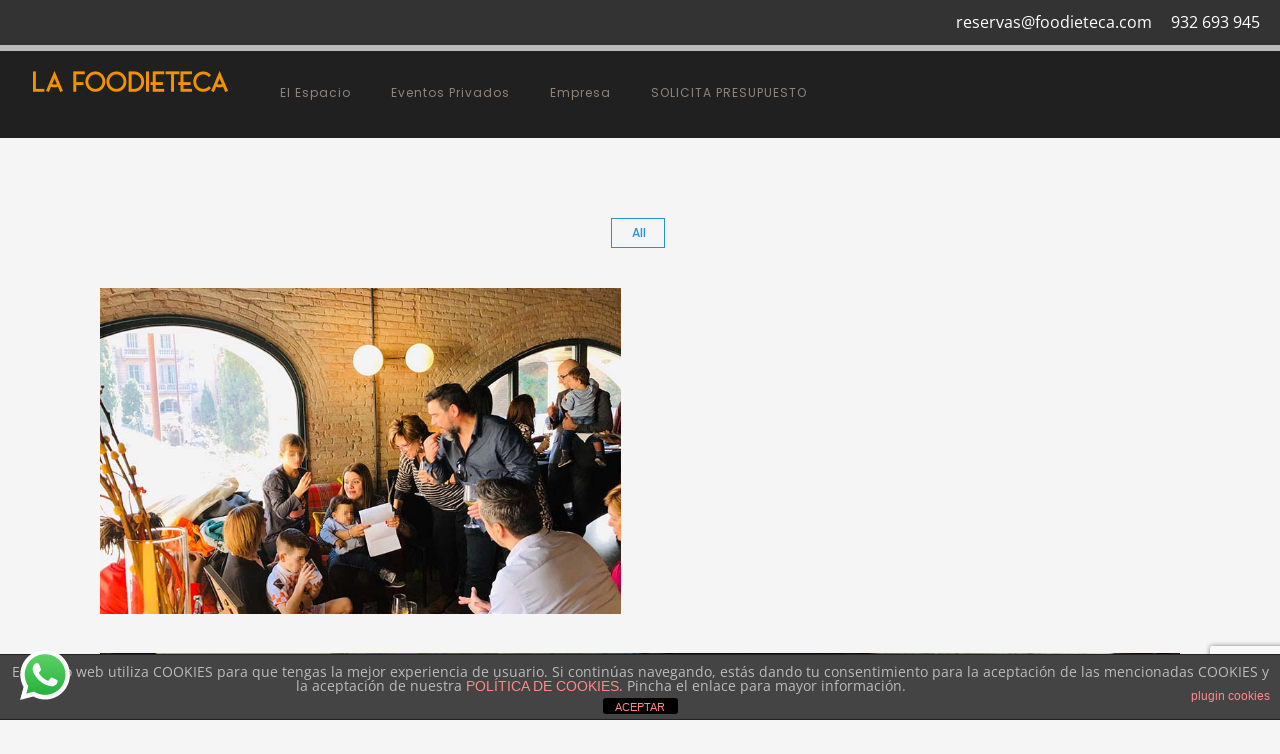

--- FILE ---
content_type: text/html; charset=UTF-8
request_url: https://www.foodieteca.com/portfolio_categories/coctel/
body_size: 26382
content:
<!doctype html>
<!-- paulirish.com/2008/conditional-stylesheets-vs-css-hacks-answer-neither/ -->
<!--[if lt IE 7]> <html class="no-js lt-ie9 lt-ie8 lt-ie7" lang="en"> <![endif]-->
<!--[if IE 7]>    <html class="no-js lt-ie9 lt-ie8" lang="en"> <![endif]-->
<!--[if IE 8]>    <html class="no-js lt-ie9" lang="en"> <![endif]-->
<!-- Consider adding a manifest.appcache: h5bp.com/d/Offline -->
<!--[if gt IE 8]><!--> 
<html class="no-js" lang="es"> <!--<![endif]-->
<head>
	<meta charset="utf-8">
	<meta http-equiv="X-UA-Compatible" content="IE=edge,chrome=1" >
	<meta name="viewport" content="user-scalable=no, width=device-width, initial-scale=1, maximum-scale=1" />
    <meta name="apple-mobile-web-app-capable" content="yes" />
	    <meta name='robots' content='noindex, follow' />
		<style>img:is([sizes="auto" i], [sizes^="auto," i]) { contain-intrinsic-size: 3000px 1500px }</style>
		
	<!-- This site is optimized with the Yoast SEO plugin v24.5 - https://yoast.com/wordpress/plugins/seo/ -->
	<title>Cóctel archivos | La Foodieteca</title>
	<meta property="og:locale" content="es_ES" />
	<meta property="og:type" content="article" />
	<meta property="og:title" content="Cóctel archivos | La Foodieteca" />
	<meta property="og:url" content="https://www.foodieteca.com/portfolio_categories/coctel/" />
	<meta property="og:site_name" content="La Foodieteca" />
	<meta name="twitter:card" content="summary_large_image" />
	<meta name="twitter:site" content="@foodieteca" />
	<script type="application/ld+json" class="yoast-schema-graph">{"@context":"https://schema.org","@graph":[{"@type":"CollectionPage","@id":"https://www.foodieteca.com/portfolio_categories/coctel/","url":"https://www.foodieteca.com/portfolio_categories/coctel/","name":"Cóctel archivos | La Foodieteca","isPartOf":{"@id":"https://www.foodieteca.com/#website"},"primaryImageOfPage":{"@id":"https://www.foodieteca.com/portfolio_categories/coctel/#primaryimage"},"image":{"@id":"https://www.foodieteca.com/portfolio_categories/coctel/#primaryimage"},"thumbnailUrl":"https://www.foodieteca.com/wp-content/uploads/2020/06/3822.-Coctel-40-cumpleaños.-Particular-10.jpg","breadcrumb":{"@id":"https://www.foodieteca.com/portfolio_categories/coctel/#breadcrumb"},"inLanguage":"es"},{"@type":"ImageObject","inLanguage":"es","@id":"https://www.foodieteca.com/portfolio_categories/coctel/#primaryimage","url":"https://www.foodieteca.com/wp-content/uploads/2020/06/3822.-Coctel-40-cumpleaños.-Particular-10.jpg","contentUrl":"https://www.foodieteca.com/wp-content/uploads/2020/06/3822.-Coctel-40-cumpleaños.-Particular-10.jpg","width":750,"height":563},{"@type":"BreadcrumbList","@id":"https://www.foodieteca.com/portfolio_categories/coctel/#breadcrumb","itemListElement":[{"@type":"ListItem","position":1,"name":"Portada","item":"https://www.foodieteca.com/"},{"@type":"ListItem","position":2,"name":"Cóctel"}]},{"@type":"WebSite","@id":"https://www.foodieteca.com/#website","url":"https://www.foodieteca.com/","name":"La Foodieteca","description":"Un espacio gastronómico único en el centro de Barcelona. Team building de cocina. Reuniones de empresa. Presentaciones de producto. Eventos Privados. Fiestas y celebraciones.","publisher":{"@id":"https://www.foodieteca.com/#organization"},"alternateName":"Foodieteca","potentialAction":[{"@type":"SearchAction","target":{"@type":"EntryPoint","urlTemplate":"https://www.foodieteca.com/?s={search_term_string}"},"query-input":{"@type":"PropertyValueSpecification","valueRequired":true,"valueName":"search_term_string"}}],"inLanguage":"es"},{"@type":"Organization","@id":"https://www.foodieteca.com/#organization","name":"La Foodieteca","url":"https://www.foodieteca.com/","logo":{"@type":"ImageObject","inLanguage":"es","@id":"https://www.foodieteca.com/#/schema/logo/image/","url":"https://www.foodieteca.com/wp-content/uploads/2018/01/Logo-FOODIETECA.png","contentUrl":"https://www.foodieteca.com/wp-content/uploads/2018/01/Logo-FOODIETECA.png","width":2131,"height":468,"caption":"La Foodieteca"},"image":{"@id":"https://www.foodieteca.com/#/schema/logo/image/"},"sameAs":["https://www.facebook.com/Foodieteca/","https://x.com/foodieteca"]}]}</script>
	<!-- / Yoast SEO plugin. -->


<link rel='dns-prefetch' href='//www.foodieteca.com' />
<link rel='dns-prefetch' href='//capi-automation.s3.us-east-2.amazonaws.com' />
<link rel='dns-prefetch' href='//fonts.googleapis.com' />
<link rel='preconnect' href='https://fonts.gstatic.com' crossorigin />
<link rel="alternate" type="application/rss+xml" title="La Foodieteca &raquo; Feed" href="https://www.foodieteca.com/feed/" />
<link rel="alternate" type="application/rss+xml" title="La Foodieteca &raquo; Feed de los comentarios" href="https://www.foodieteca.com/comments/feed/" />
<link rel="alternate" type="application/rss+xml" title="La Foodieteca &raquo; Cóctel Portfolio Categories Feed" href="https://www.foodieteca.com/portfolio_categories/coctel/feed/" />
	
			<!-- Google Analytics -->
			<script>
				(function(i,s,o,g,r,a,m){i['GoogleAnalyticsObject']=r;i[r]=i[r]||function(){
				(i[r].q=i[r].q||[]).push(arguments)},i[r].l=1*new Date();a=s.createElement(o),
				m=s.getElementsByTagName(o)[0];a.async=1;a.src=g;m.parentNode.insertBefore(a,m)
				})(window,document,'script','//www.google-analytics.com/analytics.js','ga');
	
				ga( 'create', 'UA-59229654-1', 'auto' );
									ga( 'set', 'anonymizeIp', true );
								ga( 'send', 'pageview' );
			</script>
			<!-- End Google Analytics -->
		<script type="text/javascript">
/* <![CDATA[ */
window._wpemojiSettings = {"baseUrl":"https:\/\/s.w.org\/images\/core\/emoji\/15.0.3\/72x72\/","ext":".png","svgUrl":"https:\/\/s.w.org\/images\/core\/emoji\/15.0.3\/svg\/","svgExt":".svg","source":{"concatemoji":"https:\/\/www.foodieteca.com\/wp-includes\/js\/wp-emoji-release.min.js?ver=6.5.7"}};
/*! This file is auto-generated */
!function(i,n){var o,s,e;function c(e){try{var t={supportTests:e,timestamp:(new Date).valueOf()};sessionStorage.setItem(o,JSON.stringify(t))}catch(e){}}function p(e,t,n){e.clearRect(0,0,e.canvas.width,e.canvas.height),e.fillText(t,0,0);var t=new Uint32Array(e.getImageData(0,0,e.canvas.width,e.canvas.height).data),r=(e.clearRect(0,0,e.canvas.width,e.canvas.height),e.fillText(n,0,0),new Uint32Array(e.getImageData(0,0,e.canvas.width,e.canvas.height).data));return t.every(function(e,t){return e===r[t]})}function u(e,t,n){switch(t){case"flag":return n(e,"\ud83c\udff3\ufe0f\u200d\u26a7\ufe0f","\ud83c\udff3\ufe0f\u200b\u26a7\ufe0f")?!1:!n(e,"\ud83c\uddfa\ud83c\uddf3","\ud83c\uddfa\u200b\ud83c\uddf3")&&!n(e,"\ud83c\udff4\udb40\udc67\udb40\udc62\udb40\udc65\udb40\udc6e\udb40\udc67\udb40\udc7f","\ud83c\udff4\u200b\udb40\udc67\u200b\udb40\udc62\u200b\udb40\udc65\u200b\udb40\udc6e\u200b\udb40\udc67\u200b\udb40\udc7f");case"emoji":return!n(e,"\ud83d\udc26\u200d\u2b1b","\ud83d\udc26\u200b\u2b1b")}return!1}function f(e,t,n){var r="undefined"!=typeof WorkerGlobalScope&&self instanceof WorkerGlobalScope?new OffscreenCanvas(300,150):i.createElement("canvas"),a=r.getContext("2d",{willReadFrequently:!0}),o=(a.textBaseline="top",a.font="600 32px Arial",{});return e.forEach(function(e){o[e]=t(a,e,n)}),o}function t(e){var t=i.createElement("script");t.src=e,t.defer=!0,i.head.appendChild(t)}"undefined"!=typeof Promise&&(o="wpEmojiSettingsSupports",s=["flag","emoji"],n.supports={everything:!0,everythingExceptFlag:!0},e=new Promise(function(e){i.addEventListener("DOMContentLoaded",e,{once:!0})}),new Promise(function(t){var n=function(){try{var e=JSON.parse(sessionStorage.getItem(o));if("object"==typeof e&&"number"==typeof e.timestamp&&(new Date).valueOf()<e.timestamp+604800&&"object"==typeof e.supportTests)return e.supportTests}catch(e){}return null}();if(!n){if("undefined"!=typeof Worker&&"undefined"!=typeof OffscreenCanvas&&"undefined"!=typeof URL&&URL.createObjectURL&&"undefined"!=typeof Blob)try{var e="postMessage("+f.toString()+"("+[JSON.stringify(s),u.toString(),p.toString()].join(",")+"));",r=new Blob([e],{type:"text/javascript"}),a=new Worker(URL.createObjectURL(r),{name:"wpTestEmojiSupports"});return void(a.onmessage=function(e){c(n=e.data),a.terminate(),t(n)})}catch(e){}c(n=f(s,u,p))}t(n)}).then(function(e){for(var t in e)n.supports[t]=e[t],n.supports.everything=n.supports.everything&&n.supports[t],"flag"!==t&&(n.supports.everythingExceptFlag=n.supports.everythingExceptFlag&&n.supports[t]);n.supports.everythingExceptFlag=n.supports.everythingExceptFlag&&!n.supports.flag,n.DOMReady=!1,n.readyCallback=function(){n.DOMReady=!0}}).then(function(){return e}).then(function(){var e;n.supports.everything||(n.readyCallback(),(e=n.source||{}).concatemoji?t(e.concatemoji):e.wpemoji&&e.twemoji&&(t(e.twemoji),t(e.wpemoji)))}))}((window,document),window._wpemojiSettings);
/* ]]> */
</script>
<link rel='stylesheet' id='ht_ctc_main_css-css' href='https://www.foodieteca.com/wp-content/plugins/click-to-chat-for-whatsapp/new/inc/assets/css/main.css?ver=4.36' type='text/css' media='all' />
<style id='wp-emoji-styles-inline-css' type='text/css'>

	img.wp-smiley, img.emoji {
		display: inline !important;
		border: none !important;
		box-shadow: none !important;
		height: 1em !important;
		width: 1em !important;
		margin: 0 0.07em !important;
		vertical-align: -0.1em !important;
		background: none !important;
		padding: 0 !important;
	}
</style>
<link rel='stylesheet' id='wp-block-library-css' href='https://www.foodieteca.com/wp-includes/css/dist/block-library/style.min.css?ver=6.5.7' type='text/css' media='all' />
<link rel='stylesheet' id='swiper-css-css' href='https://www.foodieteca.com/wp-content/plugins/instagram-widget-by-wpzoom/dist/styles/library/swiper.css?ver=7.4.1' type='text/css' media='all' />
<style id='classic-theme-styles-inline-css' type='text/css'>
/*! This file is auto-generated */
.wp-block-button__link{color:#fff;background-color:#32373c;border-radius:9999px;box-shadow:none;text-decoration:none;padding:calc(.667em + 2px) calc(1.333em + 2px);font-size:1.125em}.wp-block-file__button{background:#32373c;color:#fff;text-decoration:none}
</style>
<style id='global-styles-inline-css' type='text/css'>
body{--wp--preset--color--black: #000000;--wp--preset--color--cyan-bluish-gray: #abb8c3;--wp--preset--color--white: #ffffff;--wp--preset--color--pale-pink: #f78da7;--wp--preset--color--vivid-red: #cf2e2e;--wp--preset--color--luminous-vivid-orange: #ff6900;--wp--preset--color--luminous-vivid-amber: #fcb900;--wp--preset--color--light-green-cyan: #7bdcb5;--wp--preset--color--vivid-green-cyan: #00d084;--wp--preset--color--pale-cyan-blue: #8ed1fc;--wp--preset--color--vivid-cyan-blue: #0693e3;--wp--preset--color--vivid-purple: #9b51e0;--wp--preset--gradient--vivid-cyan-blue-to-vivid-purple: linear-gradient(135deg,rgba(6,147,227,1) 0%,rgb(155,81,224) 100%);--wp--preset--gradient--light-green-cyan-to-vivid-green-cyan: linear-gradient(135deg,rgb(122,220,180) 0%,rgb(0,208,130) 100%);--wp--preset--gradient--luminous-vivid-amber-to-luminous-vivid-orange: linear-gradient(135deg,rgba(252,185,0,1) 0%,rgba(255,105,0,1) 100%);--wp--preset--gradient--luminous-vivid-orange-to-vivid-red: linear-gradient(135deg,rgba(255,105,0,1) 0%,rgb(207,46,46) 100%);--wp--preset--gradient--very-light-gray-to-cyan-bluish-gray: linear-gradient(135deg,rgb(238,238,238) 0%,rgb(169,184,195) 100%);--wp--preset--gradient--cool-to-warm-spectrum: linear-gradient(135deg,rgb(74,234,220) 0%,rgb(151,120,209) 20%,rgb(207,42,186) 40%,rgb(238,44,130) 60%,rgb(251,105,98) 80%,rgb(254,248,76) 100%);--wp--preset--gradient--blush-light-purple: linear-gradient(135deg,rgb(255,206,236) 0%,rgb(152,150,240) 100%);--wp--preset--gradient--blush-bordeaux: linear-gradient(135deg,rgb(254,205,165) 0%,rgb(254,45,45) 50%,rgb(107,0,62) 100%);--wp--preset--gradient--luminous-dusk: linear-gradient(135deg,rgb(255,203,112) 0%,rgb(199,81,192) 50%,rgb(65,88,208) 100%);--wp--preset--gradient--pale-ocean: linear-gradient(135deg,rgb(255,245,203) 0%,rgb(182,227,212) 50%,rgb(51,167,181) 100%);--wp--preset--gradient--electric-grass: linear-gradient(135deg,rgb(202,248,128) 0%,rgb(113,206,126) 100%);--wp--preset--gradient--midnight: linear-gradient(135deg,rgb(2,3,129) 0%,rgb(40,116,252) 100%);--wp--preset--font-size--small: 13px;--wp--preset--font-size--medium: 20px;--wp--preset--font-size--large: 36px;--wp--preset--font-size--x-large: 42px;--wp--preset--font-family--inter: "Inter", sans-serif;--wp--preset--font-family--cardo: Cardo;--wp--preset--spacing--20: 0.44rem;--wp--preset--spacing--30: 0.67rem;--wp--preset--spacing--40: 1rem;--wp--preset--spacing--50: 1.5rem;--wp--preset--spacing--60: 2.25rem;--wp--preset--spacing--70: 3.38rem;--wp--preset--spacing--80: 5.06rem;--wp--preset--shadow--natural: 6px 6px 9px rgba(0, 0, 0, 0.2);--wp--preset--shadow--deep: 12px 12px 50px rgba(0, 0, 0, 0.4);--wp--preset--shadow--sharp: 6px 6px 0px rgba(0, 0, 0, 0.2);--wp--preset--shadow--outlined: 6px 6px 0px -3px rgba(255, 255, 255, 1), 6px 6px rgba(0, 0, 0, 1);--wp--preset--shadow--crisp: 6px 6px 0px rgba(0, 0, 0, 1);}:where(.is-layout-flex){gap: 0.5em;}:where(.is-layout-grid){gap: 0.5em;}body .is-layout-flex{display: flex;}body .is-layout-flex{flex-wrap: wrap;align-items: center;}body .is-layout-flex > *{margin: 0;}body .is-layout-grid{display: grid;}body .is-layout-grid > *{margin: 0;}:where(.wp-block-columns.is-layout-flex){gap: 2em;}:where(.wp-block-columns.is-layout-grid){gap: 2em;}:where(.wp-block-post-template.is-layout-flex){gap: 1.25em;}:where(.wp-block-post-template.is-layout-grid){gap: 1.25em;}.has-black-color{color: var(--wp--preset--color--black) !important;}.has-cyan-bluish-gray-color{color: var(--wp--preset--color--cyan-bluish-gray) !important;}.has-white-color{color: var(--wp--preset--color--white) !important;}.has-pale-pink-color{color: var(--wp--preset--color--pale-pink) !important;}.has-vivid-red-color{color: var(--wp--preset--color--vivid-red) !important;}.has-luminous-vivid-orange-color{color: var(--wp--preset--color--luminous-vivid-orange) !important;}.has-luminous-vivid-amber-color{color: var(--wp--preset--color--luminous-vivid-amber) !important;}.has-light-green-cyan-color{color: var(--wp--preset--color--light-green-cyan) !important;}.has-vivid-green-cyan-color{color: var(--wp--preset--color--vivid-green-cyan) !important;}.has-pale-cyan-blue-color{color: var(--wp--preset--color--pale-cyan-blue) !important;}.has-vivid-cyan-blue-color{color: var(--wp--preset--color--vivid-cyan-blue) !important;}.has-vivid-purple-color{color: var(--wp--preset--color--vivid-purple) !important;}.has-black-background-color{background-color: var(--wp--preset--color--black) !important;}.has-cyan-bluish-gray-background-color{background-color: var(--wp--preset--color--cyan-bluish-gray) !important;}.has-white-background-color{background-color: var(--wp--preset--color--white) !important;}.has-pale-pink-background-color{background-color: var(--wp--preset--color--pale-pink) !important;}.has-vivid-red-background-color{background-color: var(--wp--preset--color--vivid-red) !important;}.has-luminous-vivid-orange-background-color{background-color: var(--wp--preset--color--luminous-vivid-orange) !important;}.has-luminous-vivid-amber-background-color{background-color: var(--wp--preset--color--luminous-vivid-amber) !important;}.has-light-green-cyan-background-color{background-color: var(--wp--preset--color--light-green-cyan) !important;}.has-vivid-green-cyan-background-color{background-color: var(--wp--preset--color--vivid-green-cyan) !important;}.has-pale-cyan-blue-background-color{background-color: var(--wp--preset--color--pale-cyan-blue) !important;}.has-vivid-cyan-blue-background-color{background-color: var(--wp--preset--color--vivid-cyan-blue) !important;}.has-vivid-purple-background-color{background-color: var(--wp--preset--color--vivid-purple) !important;}.has-black-border-color{border-color: var(--wp--preset--color--black) !important;}.has-cyan-bluish-gray-border-color{border-color: var(--wp--preset--color--cyan-bluish-gray) !important;}.has-white-border-color{border-color: var(--wp--preset--color--white) !important;}.has-pale-pink-border-color{border-color: var(--wp--preset--color--pale-pink) !important;}.has-vivid-red-border-color{border-color: var(--wp--preset--color--vivid-red) !important;}.has-luminous-vivid-orange-border-color{border-color: var(--wp--preset--color--luminous-vivid-orange) !important;}.has-luminous-vivid-amber-border-color{border-color: var(--wp--preset--color--luminous-vivid-amber) !important;}.has-light-green-cyan-border-color{border-color: var(--wp--preset--color--light-green-cyan) !important;}.has-vivid-green-cyan-border-color{border-color: var(--wp--preset--color--vivid-green-cyan) !important;}.has-pale-cyan-blue-border-color{border-color: var(--wp--preset--color--pale-cyan-blue) !important;}.has-vivid-cyan-blue-border-color{border-color: var(--wp--preset--color--vivid-cyan-blue) !important;}.has-vivid-purple-border-color{border-color: var(--wp--preset--color--vivid-purple) !important;}.has-vivid-cyan-blue-to-vivid-purple-gradient-background{background: var(--wp--preset--gradient--vivid-cyan-blue-to-vivid-purple) !important;}.has-light-green-cyan-to-vivid-green-cyan-gradient-background{background: var(--wp--preset--gradient--light-green-cyan-to-vivid-green-cyan) !important;}.has-luminous-vivid-amber-to-luminous-vivid-orange-gradient-background{background: var(--wp--preset--gradient--luminous-vivid-amber-to-luminous-vivid-orange) !important;}.has-luminous-vivid-orange-to-vivid-red-gradient-background{background: var(--wp--preset--gradient--luminous-vivid-orange-to-vivid-red) !important;}.has-very-light-gray-to-cyan-bluish-gray-gradient-background{background: var(--wp--preset--gradient--very-light-gray-to-cyan-bluish-gray) !important;}.has-cool-to-warm-spectrum-gradient-background{background: var(--wp--preset--gradient--cool-to-warm-spectrum) !important;}.has-blush-light-purple-gradient-background{background: var(--wp--preset--gradient--blush-light-purple) !important;}.has-blush-bordeaux-gradient-background{background: var(--wp--preset--gradient--blush-bordeaux) !important;}.has-luminous-dusk-gradient-background{background: var(--wp--preset--gradient--luminous-dusk) !important;}.has-pale-ocean-gradient-background{background: var(--wp--preset--gradient--pale-ocean) !important;}.has-electric-grass-gradient-background{background: var(--wp--preset--gradient--electric-grass) !important;}.has-midnight-gradient-background{background: var(--wp--preset--gradient--midnight) !important;}.has-small-font-size{font-size: var(--wp--preset--font-size--small) !important;}.has-medium-font-size{font-size: var(--wp--preset--font-size--medium) !important;}.has-large-font-size{font-size: var(--wp--preset--font-size--large) !important;}.has-x-large-font-size{font-size: var(--wp--preset--font-size--x-large) !important;}
.wp-block-navigation a:where(:not(.wp-element-button)){color: inherit;}
:where(.wp-block-post-template.is-layout-flex){gap: 1.25em;}:where(.wp-block-post-template.is-layout-grid){gap: 1.25em;}
:where(.wp-block-columns.is-layout-flex){gap: 2em;}:where(.wp-block-columns.is-layout-grid){gap: 2em;}
.wp-block-pullquote{font-size: 1.5em;line-height: 1.6;}
</style>
<link rel='stylesheet' id='front-estilos-css' href='https://www.foodieteca.com/wp-content/plugins/asesor-cookies-para-la-ley-en-espana/html/front/estilos.css?ver=6.5.7' type='text/css' media='all' />
<link rel='stylesheet' id='contact-form-7-css' href='https://www.foodieteca.com/wp-content/plugins/contact-form-7/includes/css/styles.css?ver=5.9.8' type='text/css' media='all' />
<link rel='stylesheet' id='wpdm-fonticon-css' href='https://www.foodieteca.com/wp-content/plugins/download-manager/assets/wpdm-iconfont/css/wpdm-icons.css?ver=6.5.7' type='text/css' media='all' />
<link rel='stylesheet' id='wpdm-front-css' href='https://www.foodieteca.com/wp-content/plugins/download-manager/assets/css/front.min.css?ver=6.5.7' type='text/css' media='all' />
<link rel='stylesheet' id='oshine-modules-css' href='https://www.foodieteca.com/wp-content/plugins/oshine-modules/public/css/oshine-modules.min.css?ver=3.2' type='text/css' media='all' />
<link rel='stylesheet' id='typehub-css' href='https://www.foodieteca.com/wp-content/plugins/tatsu/includes/typehub/public/css/typehub-public.css?ver=2.0.6' type='text/css' media='all' />
<link rel='stylesheet' id='tatsu-main-css' href='https://www.foodieteca.com/wp-content/plugins/tatsu/public/css/tatsu.min.css?ver=3.5.3' type='text/css' media='all' />
<link rel='stylesheet' id='oshine_icons-css' href='https://www.foodieteca.com/wp-content/themes/oshin/fonts/icomoon/style.min.css?ver=7.2.7' type='text/css' media='all' />
<link rel='stylesheet' id='font_awesome-css' href='https://www.foodieteca.com/wp-content/plugins/tatsu/includes/icons/font_awesome/font-awesome.css?ver=6.5.7' type='text/css' media='all' />
<link rel='stylesheet' id='font_awesome_brands-css' href='https://www.foodieteca.com/wp-content/plugins/tatsu/includes/icons/font_awesome/brands.css?ver=6.5.7' type='text/css' media='all' />
<link rel='stylesheet' id='tatsu_icons-css' href='https://www.foodieteca.com/wp-content/plugins/tatsu/includes/icons/tatsu_icons/tatsu-icons.css?ver=6.5.7' type='text/css' media='all' />
<link rel='stylesheet' id='font-style-Open+Sans-css' href='https://www.foodieteca.com/wp-content/plugins/tk-google-fonts/includes//resources/my-fonts/Open+Sans/Open+Sans.css?ver=1.0' type='text/css' media='all' />
<style id='woocommerce-inline-inline-css' type='text/css'>
.woocommerce form .form-row .required { visibility: visible; }
</style>
<link rel='stylesheet' id='be-themes-woocommerce-css-css' href='https://www.foodieteca.com/wp-content/themes/oshin/woocommerce/woocommerce.css?ver=6.5.7' type='text/css' media='all' />
<link rel='stylesheet' id='be-themes-bb-press-css-css' href='https://www.foodieteca.com/wp-content/themes/oshin/bb-press/bb-press.css?ver=6.5.7' type='text/css' media='all' />
<link rel='stylesheet' id='be-style-main-css-css' href='https://www.foodieteca.com/wp-content/themes/oshin/css/main.min.css?ver=7.2.7' type='text/css' media='all' />
<link rel='stylesheet' id='be-style-top-header-css' href='https://www.foodieteca.com/wp-content/themes/oshin/css/headers/top-header.min.css?ver=7.2.7' type='text/css' media='all' />
<link rel='stylesheet' id='be-style-responsive-header-css' href='https://www.foodieteca.com/wp-content/themes/oshin/css/headers/responsive-header.min.css?ver=7.2.7' type='text/css' media='all' />
<link rel='stylesheet' id='be-style-multilevel-menu-css' href='https://www.foodieteca.com/wp-content/themes/oshin/css/headers/multilevel-menu.min.css?ver=7.2.7' type='text/css' media='all' />
<link rel='stylesheet' id='be-themes-layout-css' href='https://www.foodieteca.com/wp-content/themes/oshin/css/layout.min.css?ver=7.2.7' type='text/css' media='all' />
<link rel='stylesheet' id='vendor-css' href='https://www.foodieteca.com/wp-content/themes/oshin/css/vendor/vendor.min.css?ver=7.2.7' type='text/css' media='all' />
<link rel='stylesheet' id='be-custom-fonts-css' href='https://www.foodieteca.com/wp-content/themes/oshin/fonts/fonts.min.css?ver=7.2.7' type='text/css' media='all' />
<link rel='stylesheet' id='be-dynamic-css' href='https://www.foodieteca.com/wp-content/uploads/oshine_dynamic_css/be_dynamic.css?ver=7.2.7' type='text/css' media='all' />
<link rel='stylesheet' id='be-style-css-css' href='https://www.foodieteca.com/wp-content/themes/oshin/style.css?ver=7.2.7' type='text/css' media='all' />
<link rel="preload" as="style" href="https://fonts.googleapis.com/css?family=Crimson%20Text:400,600,400italic%7CPoppins:400,500%7CMontserrat:700,400%7CRaleway:400&#038;subset=latin&#038;display=swap&#038;ver=1761847705" /><link rel="stylesheet" href="https://fonts.googleapis.com/css?family=Crimson%20Text:400,600,400italic%7CPoppins:400,500%7CMontserrat:700,400%7CRaleway:400&#038;subset=latin&#038;display=swap&#038;ver=1761847705" media="print" onload="this.media='all'"><noscript><link rel="stylesheet" href="https://fonts.googleapis.com/css?family=Crimson%20Text:400,600,400italic%7CPoppins:400,500%7CMontserrat:700,400%7CRaleway:400&#038;subset=latin&#038;display=swap&#038;ver=1761847705" /></noscript><script type="text/javascript" src="https://www.foodieteca.com/wp-includes/js/jquery/jquery.min.js?ver=3.7.1" id="jquery-core-js"></script>
<script type="text/javascript" src="https://www.foodieteca.com/wp-includes/js/jquery/jquery-migrate.min.js?ver=3.4.1" id="jquery-migrate-js"></script>
<script src='https://www.foodieteca.com/wp-content/plugins/event-tickets/common/src/resources/js/underscore-before.js'></script>
<script type="text/javascript" src="https://www.foodieteca.com/wp-includes/js/underscore.min.js?ver=1.13.4" id="underscore-js"></script>
<script src='https://www.foodieteca.com/wp-content/plugins/event-tickets/common/src/resources/js/underscore-after.js'></script>
<script type="text/javascript" id="wp-util-js-extra">
/* <![CDATA[ */
var _wpUtilSettings = {"ajax":{"url":"\/wp-admin\/admin-ajax.php"}};
/* ]]> */
</script>
<script type="text/javascript" src="https://www.foodieteca.com/wp-includes/js/wp-util.min.js?ver=6.5.7" id="wp-util-js"></script>
<script type="text/javascript" src="https://www.foodieteca.com/wp-content/plugins/instagram-widget-by-wpzoom/dist/scripts/library/magnific-popup.js?ver=1768505556" id="magnific-popup-js"></script>
<script type="text/javascript" src="https://www.foodieteca.com/wp-content/plugins/instagram-widget-by-wpzoom/dist/scripts/library/swiper.js?ver=7.4.1" id="swiper-js-js"></script>
<script type="text/javascript" src="https://www.foodieteca.com/wp-content/plugins/instagram-widget-by-wpzoom/dist/scripts/frontend/block.js?ver=6c9dcb21b2da662ca82d" id="wpz-insta_block-frontend-script-js"></script>
<script type="text/javascript" id="front-principal-js-extra">
/* <![CDATA[ */
var cdp_cookies_info = {"url_plugin":"https:\/\/www.foodieteca.com\/wp-content\/plugins\/asesor-cookies-para-la-ley-en-espana\/plugin.php","url_admin_ajax":"https:\/\/www.foodieteca.com\/wp-admin\/admin-ajax.php"};
/* ]]> */
</script>
<script type="text/javascript" src="https://www.foodieteca.com/wp-content/plugins/asesor-cookies-para-la-ley-en-espana/html/front/principal.js?ver=6.5.7" id="front-principal-js"></script>
<script type="text/javascript" src="https://www.foodieteca.com/wp-content/plugins/download-manager/assets/js/wpdm.min.js?ver=6.5.7" id="wpdm-frontend-js-js"></script>
<script type="text/javascript" id="wpdm-frontjs-js-extra">
/* <![CDATA[ */
var wpdm_url = {"home":"https:\/\/www.foodieteca.com\/","site":"https:\/\/www.foodieteca.com\/","ajax":"https:\/\/www.foodieteca.com\/wp-admin\/admin-ajax.php"};
var wpdm_js = {"spinner":"<i class=\"wpdm-icon wpdm-sun wpdm-spin\"><\/i>","client_id":"9facbcc63d72b5bdac33be6de862251d"};
var wpdm_strings = {"pass_var":"\u00a1Contrase\u00f1a verificada!","pass_var_q":"Haz clic en el bot\u00f3n siguiente para iniciar la descarga.","start_dl":"Iniciar descarga"};
/* ]]> */
</script>
<script type="text/javascript" src="https://www.foodieteca.com/wp-content/plugins/download-manager/assets/js/front.min.js?ver=3.3.26" id="wpdm-frontjs-js"></script>
<script type="text/javascript" src="https://www.foodieteca.com/wp-content/plugins/tatsu/includes/typehub/public/js/webfont.min.js?ver=6.5.7" id="webfontloader-js"></script>
<script type="text/javascript" src="https://www.foodieteca.com/wp-content/plugins/woocommerce/assets/js/jquery-blockui/jquery.blockUI.min.js?ver=2.7.0-wc.9.4.4" id="jquery-blockui-js" defer="defer" data-wp-strategy="defer"></script>
<script type="text/javascript" id="wc-add-to-cart-js-extra">
/* <![CDATA[ */
var wc_add_to_cart_params = {"ajax_url":"\/wp-admin\/admin-ajax.php","wc_ajax_url":"\/?wc-ajax=%%endpoint%%","i18n_view_cart":"Ver carrito","cart_url":"https:\/\/www.foodieteca.com\/cart\/","is_cart":"","cart_redirect_after_add":"yes"};
/* ]]> */
</script>
<script type="text/javascript" src="https://www.foodieteca.com/wp-content/plugins/woocommerce/assets/js/frontend/add-to-cart.min.js?ver=9.4.4" id="wc-add-to-cart-js" defer="defer" data-wp-strategy="defer"></script>
<script type="text/javascript" src="https://www.foodieteca.com/wp-content/plugins/woocommerce/assets/js/js-cookie/js.cookie.min.js?ver=2.1.4-wc.9.4.4" id="js-cookie-js" defer="defer" data-wp-strategy="defer"></script>
<script type="text/javascript" id="woocommerce-js-extra">
/* <![CDATA[ */
var woocommerce_params = {"ajax_url":"\/wp-admin\/admin-ajax.php","wc_ajax_url":"\/?wc-ajax=%%endpoint%%"};
/* ]]> */
</script>
<script type="text/javascript" src="https://www.foodieteca.com/wp-content/plugins/woocommerce/assets/js/frontend/woocommerce.min.js?ver=9.4.4" id="woocommerce-js" defer="defer" data-wp-strategy="defer"></script>
<script type="text/javascript" src="https://www.foodieteca.com/wp-content/themes/oshin/js/vendor/modernizr.min.js?ver=6.5.7" id="modernizr-js"></script>
<link rel="https://api.w.org/" href="https://www.foodieteca.com/wp-json/" /><link rel="EditURI" type="application/rsd+xml" title="RSD" href="https://www.foodieteca.com/xmlrpc.php?rsd" />
<meta name="generator" content="WordPress 6.5.7" />
<meta name="generator" content="WooCommerce 9.4.4" />
<meta name="generator" content="Redux 4.5.10" /><meta name="et-api-version" content="v1"><meta name="et-api-origin" content="https://www.foodieteca.com"><link rel="https://theeventscalendar.com/" href="https://www.foodieteca.com/wp-json/tribe/tickets/v1/" />	<noscript><style>.woocommerce-product-gallery{ opacity: 1 !important; }</style></noscript>
				<script  type="text/javascript">
				!function(f,b,e,v,n,t,s){if(f.fbq)return;n=f.fbq=function(){n.callMethod?
					n.callMethod.apply(n,arguments):n.queue.push(arguments)};if(!f._fbq)f._fbq=n;
					n.push=n;n.loaded=!0;n.version='2.0';n.queue=[];t=b.createElement(e);t.async=!0;
					t.src=v;s=b.getElementsByTagName(e)[0];s.parentNode.insertBefore(t,s)}(window,
					document,'script','https://connect.facebook.net/en_US/fbevents.js');
			</script>
			<!-- WooCommerce Facebook Integration Begin -->
			<script  type="text/javascript">

				fbq('init', '310099650173511', {}, {
    "agent": "woocommerce_2-9.4.4-3.5.15"
});

				document.addEventListener( 'DOMContentLoaded', function() {
					// Insert placeholder for events injected when a product is added to the cart through AJAX.
					document.body.insertAdjacentHTML( 'beforeend', '<div class=\"wc-facebook-pixel-event-placeholder\"></div>' );
				}, false );

			</script>
			<!-- WooCommerce Facebook Integration End -->
			<meta name="generator" content="Powered by Slider Revolution 6.7.7 - responsive, Mobile-Friendly Slider Plugin for WordPress with comfortable drag and drop interface." />
<style rel="stylesheet" id="typehub-output">@media only screen and (max-width:1377px){}@media only screen and (min-width:768px) and (max-width:1024px){}@media only screen and (max-width:767px){}</style><style id = "oshine-typehub-css" type="text/css">  </style><style rel="stylesheet" id="colorhub-output">.swatch-red, .swatch-red a{color:#f44336;}.swatch-pink, .swatch-pink a{color:#E91E63;}.swatch-purple, .swatch-purple a{color:#9C27B0;}.swatch-deep-purple, .swatch-deep-purple a{color:#673AB7;}.swatch-indigo, .swatch-indigo a{color:#3F51B5;}.swatch-blue, .swatch-blue a{color:#2196F3;}.swatch-light-blue, .swatch-light-blue a{color:#03A9F4;}.swatch-cyan, .swatch-cyan a{color:#00BCD4;}.swatch-teal, .swatch-teal a{color:#009688;}.swatch-green, .swatch-green a{color:#4CAF50;}.swatch-light-green, .swatch-light-green a{color:#8BC34A;}.swatch-lime, .swatch-lime a{color:#CDDC39;}.swatch-yellow, .swatch-yellow a{color:#FFEB3B;}.swatch-amber, .swatch-amber a{color:#FFC107;}.swatch-orange, .swatch-orange a{color:#FF9800;}.swatch-deep-orange, .swatch-deep-orange a{color:#FF5722;}.swatch-brown, .swatch-brown a{color:#795548;}.swatch-grey, .swatch-grey a{color:#9E9E9E;}.swatch-blue-grey, .swatch-blue-grey a{color:#607D8B;}.swatch-white, .swatch-white a{color:#ffffff;}.swatch-black, .swatch-black a{color:#000000;}.palette-0, .palette-0 a{color:#2293D7;}.palette-1, .palette-1 a{color:#ffffff;}.palette-2, .palette-2 a{color:#313233;}.palette-3, .palette-3 a{color:#848991;}.palette-4, .palette-4 a{color:#f8f8f8;}</style><style id='wp-fonts-local' type='text/css'>
@font-face{font-family:Inter;font-style:normal;font-weight:300 900;font-display:fallback;src:url('https://www.foodieteca.com/wp-content/plugins/woocommerce/assets/fonts/Inter-VariableFont_slnt,wght.woff2') format('woff2');font-stretch:normal;}
@font-face{font-family:Cardo;font-style:normal;font-weight:400;font-display:fallback;src:url('https://www.foodieteca.com/wp-content/plugins/woocommerce/assets/fonts/cardo_normal_400.woff2') format('woff2');}
</style>
<link rel="icon" href="https://www.foodieteca.com/wp-content/uploads/2020/09/cropped-Foodie-logo-32x32.jpg" sizes="32x32" />
<link rel="icon" href="https://www.foodieteca.com/wp-content/uploads/2020/09/cropped-Foodie-logo-192x192.jpg" sizes="192x192" />
<link rel="apple-touch-icon" href="https://www.foodieteca.com/wp-content/uploads/2020/09/cropped-Foodie-logo-180x180.jpg" />
<meta name="msapplication-TileImage" content="https://www.foodieteca.com/wp-content/uploads/2020/09/cropped-Foodie-logo-270x270.jpg" />
<script>function setREVStartSize(e){
			//window.requestAnimationFrame(function() {
				window.RSIW = window.RSIW===undefined ? window.innerWidth : window.RSIW;
				window.RSIH = window.RSIH===undefined ? window.innerHeight : window.RSIH;
				try {
					var pw = document.getElementById(e.c).parentNode.offsetWidth,
						newh;
					pw = pw===0 || isNaN(pw) || (e.l=="fullwidth" || e.layout=="fullwidth") ? window.RSIW : pw;
					e.tabw = e.tabw===undefined ? 0 : parseInt(e.tabw);
					e.thumbw = e.thumbw===undefined ? 0 : parseInt(e.thumbw);
					e.tabh = e.tabh===undefined ? 0 : parseInt(e.tabh);
					e.thumbh = e.thumbh===undefined ? 0 : parseInt(e.thumbh);
					e.tabhide = e.tabhide===undefined ? 0 : parseInt(e.tabhide);
					e.thumbhide = e.thumbhide===undefined ? 0 : parseInt(e.thumbhide);
					e.mh = e.mh===undefined || e.mh=="" || e.mh==="auto" ? 0 : parseInt(e.mh,0);
					if(e.layout==="fullscreen" || e.l==="fullscreen")
						newh = Math.max(e.mh,window.RSIH);
					else{
						e.gw = Array.isArray(e.gw) ? e.gw : [e.gw];
						for (var i in e.rl) if (e.gw[i]===undefined || e.gw[i]===0) e.gw[i] = e.gw[i-1];
						e.gh = e.el===undefined || e.el==="" || (Array.isArray(e.el) && e.el.length==0)? e.gh : e.el;
						e.gh = Array.isArray(e.gh) ? e.gh : [e.gh];
						for (var i in e.rl) if (e.gh[i]===undefined || e.gh[i]===0) e.gh[i] = e.gh[i-1];
											
						var nl = new Array(e.rl.length),
							ix = 0,
							sl;
						e.tabw = e.tabhide>=pw ? 0 : e.tabw;
						e.thumbw = e.thumbhide>=pw ? 0 : e.thumbw;
						e.tabh = e.tabhide>=pw ? 0 : e.tabh;
						e.thumbh = e.thumbhide>=pw ? 0 : e.thumbh;
						for (var i in e.rl) nl[i] = e.rl[i]<window.RSIW ? 0 : e.rl[i];
						sl = nl[0];
						for (var i in nl) if (sl>nl[i] && nl[i]>0) { sl = nl[i]; ix=i;}
						var m = pw>(e.gw[ix]+e.tabw+e.thumbw) ? 1 : (pw-(e.tabw+e.thumbw)) / (e.gw[ix]);
						newh =  (e.gh[ix] * m) + (e.tabh + e.thumbh);
					}
					var el = document.getElementById(e.c);
					if (el!==null && el) el.style.height = newh+"px";
					el = document.getElementById(e.c+"_wrapper");
					if (el!==null && el) {
						el.style.height = newh+"px";
						el.style.display = "block";
					}
				} catch(e){
					console.log("Failure at Presize of Slider:" + e)
				}
			//});
		  };</script>
		<style type="text/css" id="wp-custom-css">
			#tribe-events-pg-template{
	font-family: Arial !important;
}

.tribe-events-cost{
	color:#202020!important;
	font-size: 30px !important;
	margin-left:25px;
}

.tribe-common{
	margin-left: 25px !important;
}

.tribe-common-c-btn{
	background-color: #f29300 !important;
	color: white !important;
}

.tribe-common-c-btn:hover{
	background-color: #202020 !important;
	color: white !important;
}


.woocommerce-mini-cart-item a {
	font-size:14px !important;
		font-family: Arial !important;		
}

button.tribe-common-c-btn-link{
	color:white !important;
}

.tribe-block__tickets__item__attendee__fields__footer__divider{
    margin-right: 0px !important;	
    padding-left: 15px !important;	
}

.tribe-common button.tribe-common-c-btn--small{
	background-color:#f29400 !important;
}
.tribe-event-description p{
		font-family: Arial !important;
	  font-size:12px !important;
}
.woocommerce-mini-cart-item{
		font-family: Arial !important;	
}

.tribe-tickets__footer__quantity, .tribe-tickets__footer__total__label{
		font-family: Arial !important;
	  font-size:14px !important;
}

.tribe-events-event-body p{
			font-family: Arial !important;
}

.tribe-event-duration{
		font-family: Arial !important;	
}
.tribe-events-nav-next, .tribe-events-sub-nav{
    font-size: 14px  !important;
	font-family: Arial !important;		
}

.tribe-events-page-title {
    font-size: 30px !important;
    color: #f39101 !important; 
    text-transform: uppercase !important;
    margin-top: 25px !important;
}

.tribe-bar-disabled #tribe-bar-form label {
    font-size: 14px  !important;
	font-family: Arial !important;	
}

.tribe-bar-disabled #tribe-bar-form .tribe-bar-filters input[type=text]{
	font-size: 20px !important;
	
}

.datepicker table tr td span{
	font-size: 17px !important;
	font-family: Arial !important;	
}

.datepicker .datepicker-switch{
	font-size:23px !important;
	padding-top: 16px !important;
}

.tribe-bar-disabled #tribe-bar-form .tribe-bar-filters input[type=text] {
    font-size: 17px !important;
    font-family: Arial !important;
    padding-top: 4px;
}

.datepicker table tr td span.active:active{
    background-color: #f39101 !important;	
}

.datepicker table tr td span.active:hover, .datepicker table tr td span.active:hover.active, .datepicker table tr td span.active.active{
	background-color: #f39101 !important;
}

.tribe-events-calendar thead th{
	font-family: Arial !important;
  background-color: #f39101 !important;	
}

.tribe-events-calendar td.tribe-events-present div[id*=tribe-events-daynum-]{
	background-color: #f39002 !important;
}

.tribe-events-calendar div[id*=tribe-events-daynum-]{
	font-family: Arial !important;
	font-size: 12px !important;
}

#tribe-bar-views .tribe-bar-views-option, #tribe-bar-views-toggle{
	font-family: Arial !important;
    font-size: 15px !important;
}

#tribe-events .tribe-events-button{
	display: none !important;
}

.single-tribe_events .tribe-events-single-event-title{
color: #202020 !important;
font-family: Arial !important;
}

.tribe-events-schedule h2{
	    font-family: Arial !important;
}

.single-tribe_events .tribe-events-content{
	font-family: Arial !important;
}

#tribe-events-pg-template .tribe-events-content h3{
	color:#202020 !important;
}

.tribe-events-back{
	color:#202020 !important;
}

.tribe-events-meta-group .tribe-events-single-section-title {
    font-size: 19px !important;
    font-family: Arial !important;
}

.single-tribe_events .tribe-events-event-meta dl {
    margin: 0;
    font-family: Arial !important;
    font-size: 15px !important;
}

.tribe-events-notices {
    background: #efbb70 !important;
    border-radius: 4px !important;
    border: 1px solid #efbb70 !important;
    color: #efbb70 !important;
    text-shadow: 0 0px 0 #fff !important;
    color: white !important;
}

span.wpcf7-form-control-wrap.acceptance-536 {
    width: 16%;
    float: left;
}

/*
footer.txt_accept {
    width: 80% !important;
    margin-top: -50px;
}

.txt_accept {
    width: 84%;
    float: right;
    margin-bottom: 15px;
}

*/

.wpcf7-form-control-wrap.acceptance-314 {
    width: 10px !important;
}
.txt_accept {
    width: 91% !important;
    margin-top: -22px !important;
    float: right;
    margin-bottom: 20px;
}

.wpcf7-form-control.wpcf7-textarea {
    background-color: #fff;
}

select {
    width: 100%;
    height: 38px;
    padding: 0px !important;
    display: block;
    position: relative;
    border: 2px solid #eeeeee;
    -webkit-box-sizing: border-box;
    -moz-box-sizing: border-box;
    box-sizing: border-box;
}

.textwidget .txt_accept {
    width: 86% !important;
    margin-top: -49px !important;
    float: right;
    margin-bottom: 20px;
}

.rc-anchor-logo-portrait {
    margin:0px 0px 0px -30px !important;
}

.rc-anchor-normal-footer {
    display: inline-block;
    height: 74px;
    vertical-align: top;
    width: 70px;
    margin-left: -60px !important;
}

.wpcf7-recaptcha iframe{
    transform: scale(0.68) !important;
    transform-origin:0!important;
}

 		</style>
		<meta name="generator" content="WordPress Download Manager 3.3.26" />
	<style type="text/css">
						h1, h2, h3, h4, h5, h6 { font-family: Open Sans !important; }  .site-title,  .site-title a, .site-branding .site-title, .site-branding .site-title a { font-family: Open Sans !important; } .post-title, .post .entry-title, .post .panel-content .entry-title { font-family: Open Sans !important; } .page-title, .page .entry-title, .page .panel-content .entry-title { font-family: Open Sans !important; } body, p { font-family: Open Sans !important; } blockquote, blockquote p { font-family: Open Sans !important; } 	</style>

	                <style>
        /* WPDM Link Template Styles */        </style>
                <style>

            :root {
                --color-primary: #4a8eff;
                --color-primary-rgb: 74, 142, 255;
                --color-primary-hover: #5998ff;
                --color-primary-active: #3281ff;
                --clr-sec: #6c757d;
                --clr-sec-rgb: 108, 117, 125;
                --clr-sec-hover: #6c757d;
                --clr-sec-active: #6c757d;
                --color-secondary: #6c757d;
                --color-secondary-rgb: 108, 117, 125;
                --color-secondary-hover: #6c757d;
                --color-secondary-active: #6c757d;
                --color-success: #018e11;
                --color-success-rgb: 1, 142, 17;
                --color-success-hover: #0aad01;
                --color-success-active: #0c8c01;
                --color-info: #2CA8FF;
                --color-info-rgb: 44, 168, 255;
                --color-info-hover: #2CA8FF;
                --color-info-active: #2CA8FF;
                --color-warning: #FFB236;
                --color-warning-rgb: 255, 178, 54;
                --color-warning-hover: #FFB236;
                --color-warning-active: #FFB236;
                --color-danger: #ff5062;
                --color-danger-rgb: 255, 80, 98;
                --color-danger-hover: #ff5062;
                --color-danger-active: #ff5062;
                --color-green: #30b570;
                --color-blue: #0073ff;
                --color-purple: #8557D3;
                --color-red: #ff5062;
                --color-muted: rgba(69, 89, 122, 0.6);
                --wpdm-font: "Sen", -apple-system, BlinkMacSystemFont, "Segoe UI", Roboto, Helvetica, Arial, sans-serif, "Apple Color Emoji", "Segoe UI Emoji", "Segoe UI Symbol";
            }

            .wpdm-download-link.btn.btn-primary {
                border-radius: 4px;
            }


        </style>
        </head>
<body data-rsssl=1 class="archive tax-portfolio_categories term-coctel term-132 theme-oshin woocommerce-no-js tribe-no-js sticky-header header-solid no-section-scroll top-header top-right-sliding-menu be-themes-layout-layout-wide disable-css-animation-mobile button-shape-rounded opt-panel-cache-off tribe-theme-oshin" data-be-site-layout='layout-wide' data-be-page-template = 'page' >	
	<div id="main-wrapper"
    >
            <div id="main" class="ajaxable layout-wide" >
        
<header id="header">
	            <div id="header-top-bar">
                <div id="header-top-bar-wrap" class=" clearfix">
                                                                <div id="header-top-bar-right">				<span class="top-bar-widgets">reservas@foodieteca.com</span>				<span class="top-bar-widgets">932 693 945</span>                        </div>                </div>
            </div>	<div id="header-inner-wrap" class=" style4"  >
					<div id="header-wrap" class=" clearfix" data-default-height="90" data-sticky-height="90">
				    <div class="logo">
        <a href="https://www.foodieteca.com"><img class="transparent-logo dark-scheme-logo" src="https://www.foodieteca.com/wp-content/uploads/2017/08/LOGO-F200.png" alt="La Foodieteca" /><img class="transparent-logo light-scheme-logo" src="https://www.foodieteca.com/wp-content/uploads/2017/08/LOGO-F200.png" alt="La Foodieteca" /><img class="normal-logo" src="https://www.foodieteca.com/wp-content/uploads/2017/08/LOGO-F200.png" alt="La Foodieteca" /><img class="sticky-logo" src="https://www.foodieteca.com/wp-content/uploads/2017/08/LOGO-F200.png" alt="La Foodieteca" /></a>    </div>
        <div id="header-controls-right">
                <div class="mobile-nav-controller-wrap">
            <div class="menu-controls mobile-nav-controller" title="Mobile Menu Controller"> <span class="be-mobile-menu-icon style1">   
        <span class="hamburger-line-1"></span>
        <span class="hamburger-line-2"></span>
        <span class="hamburger-line-3"></span>
</span></div>
        </div>
    </div>				<div id="header-bottom-bar">
				<nav id="navigation" class="clearfix">	<div class="menu"><ul id="menu" class="clearfix be-nav-link-effect-1"><li id="menu-item-4606" class="menu-item menu-item-type-post_type menu-item-object-page menu-item-has-children menu-item-4606"><a title="El Espacio" href="https://www.foodieteca.com/el-espacio/">El Espacio</a>
<span class="mobile-sub-menu-controller"><i class="icon-icon_plus"></i></span><ul class="sub-menu clearfix">
	<li id="menu-item-14480" class="menu-item menu-item-type-post_type menu-item-object-page menu-item-14480"><a title="Tour 360º" href="https://www.foodieteca.com/tour-360/">Tour 360º</a></li>
	<li id="menu-item-10093" class="menu-item menu-item-type-post_type menu-item-object-page menu-item-10093"><a title="Galería" href="https://www.foodieteca.com/galeria-eventos/">Galería</a></li>
</ul>
</li>
<li id="menu-item-12716" class="menu-item menu-item-type-post_type menu-item-object-page menu-item-12716"><a title="Eventos Privados" href="https://www.foodieteca.com/eventos-privados/">Eventos Privados</a></li>
<li id="menu-item-4429" class="menu-item menu-item-type-post_type menu-item-object-page menu-item-has-children menu-item-4429"><a title="Empresa" href="https://www.foodieteca.com/eventos-corporativos-2/">Empresa</a>
<span class="mobile-sub-menu-controller"><i class="icon-icon_plus"></i></span><ul class="sub-menu clearfix">
	<li id="menu-item-5136" class="menu-item menu-item-type-post_type menu-item-object-page menu-item-5136"><a title="Reuniones de empresa" href="https://www.foodieteca.com/eventos-corporativos-2/reuniones-de-empresa/">Reuniones de empresa</a></li>
	<li id="menu-item-5135" class="menu-item menu-item-type-post_type menu-item-object-page menu-item-5135"><a title="Team Building" href="https://www.foodieteca.com/eventos-corporativos-2/team-building-2/">Team Building</a></li>
	<li id="menu-item-5438" class="menu-item menu-item-type-post_type menu-item-object-page menu-item-5438"><a title="Eventos Afterwork" href="https://www.foodieteca.com/eventos-corporativos-2/eventos-afterwork/">Eventos Afterwork</a></li>
	<li id="menu-item-5638" class="menu-item menu-item-type-post_type menu-item-object-page menu-item-5638"><a title="Presentación de producto" href="https://www.foodieteca.com/eventos-corporativos-2/presentaciones-de-producto/">Presentación de producto</a></li>
	<li id="menu-item-5611" class="menu-item menu-item-type-post_type menu-item-object-page menu-item-5611"><a title="Eventos personalizados" href="https://www.foodieteca.com/eventos-corporativos-2/eventos-personalizados/">Eventos personalizados</a></li>
	<li id="menu-item-5446" class="menu-item menu-item-type-post_type menu-item-object-page menu-item-5446"><a title="Fotografía y Rodajes" href="https://www.foodieteca.com/eventos-corporativos-2/fotos-y-rodajes/">Fotografía y Rodajes</a></li>
	<li id="menu-item-5829" class="menu-item menu-item-type-post_type menu-item-object-page menu-item-5829"><a title="Alquiler de Espacio" href="https://www.foodieteca.com/eventos-corporativos-2/alquiler-de-espacio-para-eventos/">Alquiler de Espacio</a></li>
</ul>
</li>
<li id="menu-item-6600" class="menu-item menu-item-type-post_type menu-item-object-page menu-item-6600"><a title="SOLICITA PRESUPUESTO" href="https://www.foodieteca.com/contacto/solicita-presupuesto/">SOLICITA PRESUPUESTO</a></li>
</ul></div>				</nav><!-- End Navigation -->
				</div>
			</div>

			<div class='header-mobile-navigation clearfix'><div class="mobile-menu"><ul id="mobile-menu" class="clearfix"><li class="menu-item menu-item-type-post_type menu-item-object-page menu-item-has-children menu-item-4606"><a title="El Espacio" href="https://www.foodieteca.com/el-espacio/">El Espacio</a>
<span class="mobile-sub-menu-controller"><i class="icon-arrow-right5"></i></span><ul class="sub-menu clearfix">
	<li class="menu-item menu-item-type-post_type menu-item-object-page menu-item-14480"><a title="Tour 360º" href="https://www.foodieteca.com/tour-360/">Tour 360º</a></li>
	<li class="menu-item menu-item-type-post_type menu-item-object-page menu-item-10093"><a title="Galería" href="https://www.foodieteca.com/galeria-eventos/">Galería</a></li>
</ul>
</li>
<li class="menu-item menu-item-type-post_type menu-item-object-page menu-item-12716"><a title="Eventos Privados" href="https://www.foodieteca.com/eventos-privados/">Eventos Privados</a></li>
<li class="menu-item menu-item-type-post_type menu-item-object-page menu-item-has-children menu-item-4429"><a title="Empresa" href="https://www.foodieteca.com/eventos-corporativos-2/">Empresa</a>
<span class="mobile-sub-menu-controller"><i class="icon-arrow-right5"></i></span><ul class="sub-menu clearfix">
	<li class="menu-item menu-item-type-post_type menu-item-object-page menu-item-5136"><a title="Reuniones de empresa" href="https://www.foodieteca.com/eventos-corporativos-2/reuniones-de-empresa/">Reuniones de empresa</a></li>
	<li class="menu-item menu-item-type-post_type menu-item-object-page menu-item-5135"><a title="Team Building" href="https://www.foodieteca.com/eventos-corporativos-2/team-building-2/">Team Building</a></li>
	<li class="menu-item menu-item-type-post_type menu-item-object-page menu-item-5438"><a title="Eventos Afterwork" href="https://www.foodieteca.com/eventos-corporativos-2/eventos-afterwork/">Eventos Afterwork</a></li>
	<li class="menu-item menu-item-type-post_type menu-item-object-page menu-item-5638"><a title="Presentación de producto" href="https://www.foodieteca.com/eventos-corporativos-2/presentaciones-de-producto/">Presentación de producto</a></li>
	<li class="menu-item menu-item-type-post_type menu-item-object-page menu-item-5611"><a title="Eventos personalizados" href="https://www.foodieteca.com/eventos-corporativos-2/eventos-personalizados/">Eventos personalizados</a></li>
	<li class="menu-item menu-item-type-post_type menu-item-object-page menu-item-5446"><a title="Fotografía y Rodajes" href="https://www.foodieteca.com/eventos-corporativos-2/fotos-y-rodajes/">Fotografía y Rodajes</a></li>
	<li class="menu-item menu-item-type-post_type menu-item-object-page menu-item-5829"><a title="Alquiler de Espacio" href="https://www.foodieteca.com/eventos-corporativos-2/alquiler-de-espacio-para-eventos/">Alquiler de Espacio</a></li>
</ul>
</li>
<li class="menu-item menu-item-type-post_type menu-item-object-page menu-item-6600"><a title="SOLICITA PRESUPUESTO" href="https://www.foodieteca.com/contacto/solicita-presupuesto/">SOLICITA PRESUPUESTO</a></li>
</ul></div></div>	</div>
</header> <!-- END HEADER --><section id="content" class="portfolio-archives no-sidebar-page">
	<div id="content-wrap" class="clearfix be-wrap"> 
		<section id="page-content" class="content-no-sidebar">
			<div class="clearfix">
				<div  class = "portfolio-all-wrap oshine-portfolio-module tatsu-i9jido73oo95j0tu"  > <div class="portfolio full-screen  full-screen-gutter masonry_disable style1-gutter two-col "  data-action="get_ajax_full_screen_gutter_portfolio" data-category="coctel" data-aspect-ratio = "1.6" data-enable-masonry="0" data-showposts="-1" data-paged="2" data-col="two" data-gallery="0" data-filter="categories" data-meta_to_show="portfolio_categories" data-show_filters="yes" data-thumbnail-bg-color="" data-thumbnail-bg-gradient="background:#000000" data-title-style="style1" data-cat-color="" data-title-color="" data-hover-style="style1-hover"  data-gutter-width="40" data-img-grayscale="c_to_c"" data-gradient-style-color="background:#000000" data-cat-hide="0" data-like-indicator="0" style="margin-right: 40px;"><div class="filters clearfix border align-center" style="margin-left:40px;"><div class="filter_item"><span class="sort current_choice" data-id="element">All</span></div></div><div class="portfolio-container clickable clearfix portfolio-shortcode  none "><div class="element be-hoverlay not-wide no-wide-width-height style1-hover c_to_c style1-title"style="margin-bottom: 40px;" data-category-names = ""><div class="element-inner" style="margin-left: 40px;"><a href="https://www.foodieteca.com/galeria-eventos/coctel-40-cumpleanos-particular/" class=" thumb-wrap   " data-gdpr-atts={} title="3822. Coctel 40 cumpleaños. Particular (10)" target="_blank"><div class="flip-wrap" ><div   style = "padding-bottom : 62.5%;;" class="flip-img-wrap"><img src="https://www.foodieteca.com/wp-content/uploads/2020/06/3822.-Coctel-40-cumpleaños.-Particular-10.jpg" alt=""/></div></div><div class="thumb-overlay "><div class="thumb-bg " style="background:#000000"><div class="thumb-title-wrap "><div class="thumb-title animated animation-trigger" data-animation-type="none">Cóctel 40 Cumpleaños (Particular)</div><div class="portfolio-item-cats animated animation-trigger" data-animation-type="none"><span>Cóctel</span></div></div></div></div></a><div class="portfolio-like like-button-wrap"><a href="#" class="custom-like-button no-liked" data-post-id="9546"><i class="font-icon icon-icon_heart"></i><span>0</span></a></div></div></div><div class="element be-hoverlay wide wide-width-height style1-hover c_to_c style1-title"style="margin-bottom: 40px;" data-category-names = ""><div class="element-inner" style="margin-left: 40px;"><a href="https://www.foodieteca.com/galeria-eventos/cabalgata-reyes-magos-2020-barcelona/" class=" thumb-wrap   " data-gdpr-atts={} title="Cabalgata Reyes Magos 2020. Barcelona (3)" target="_blank"><div class="flip-wrap" ><div   style = "padding-bottom : 63.619402985075%;;" class="flip-img-wrap"><img src="https://www.foodieteca.com/wp-content/uploads/2020/06/Cabalgata-Reyes-Magos-2020.-Barcelona-3.jpg" data-aspect-ratio="1.33"alt=""/></div></div><div class="thumb-overlay "><div class="thumb-bg " style="background:#000000"><div class="thumb-title-wrap "><div class="thumb-title animated animation-trigger" data-animation-type="none">Cabalgata Reyes Magos 2020</div><div class="portfolio-item-cats animated animation-trigger" data-animation-type="none"><span>Cóctel</span></div></div></div></div></a><div class="portfolio-like like-button-wrap"><a href="#" class="custom-like-button no-liked" data-post-id="9869"><i class="font-icon icon-icon_heart"></i><span>0</span></a></div></div></div><div class="element be-hoverlay not-wide wide-height style1-hover c_to_c style1-title"style="margin-bottom: 40px;" data-category-names = ""><div class="element-inner" style="margin-left: 40px;"><a href="https://www.foodieteca.com/galeria-eventos/presentacion-novedades-editoriales-ara-llibres/" class=" thumb-wrap   " data-gdpr-atts={} title="Ara Llibres. Presentacion novedades editoriales (6)" target="_blank"><div class="flip-wrap" ><div   style = "padding-bottom : 131.15384615385%;;" class="flip-img-wrap"><img src="https://www.foodieteca.com/wp-content/uploads/2020/06/Ara-Llibres.-Presentacion-novedades-editoriales-6.jpg" alt=""/></div></div><div class="thumb-overlay "><div class="thumb-bg " style="background:#000000"><div class="thumb-title-wrap "><div class="thumb-title animated animation-trigger" data-animation-type="none">Presentación Novedades Editoriales (Ara Llibres)</div><div class="portfolio-item-cats animated animation-trigger" data-animation-type="none"><span>Cóctel</span><span> &middot; </span><span>Presentación producto</span><span> &middot; </span><span>Reunión</span></div></div></div></div></a><div class="portfolio-like like-button-wrap"><a href="#" class="custom-like-button no-liked" data-post-id="9574"><i class="font-icon icon-icon_heart"></i><span>0</span></a></div></div></div><div class="element be-hoverlay not-wide no-wide-width-height style1-hover c_to_c style1-title"style="margin-bottom: 40px;" data-category-names = ""><div class="element-inner" style="margin-left: 40px;"><a href="https://www.foodieteca.com/galeria-eventos/taller-cocktails-servicio-de-coctel-artificial-solutions/" class=" thumb-wrap   " data-gdpr-atts={} title="Evento Artificial Solutions. Taller Cocktails. Servicio de Coctel (6)" ><div class="flip-wrap" ><div   style = "padding-bottom : 62.5%;;" class="flip-img-wrap"><img src="https://www.foodieteca.com/wp-content/uploads/2020/06/Evento-Artificial-Solutions.-Taller-Cocktails.-Servicio-de-Coctel-6.jpg" alt=""/></div></div><div class="thumb-overlay "><div class="thumb-bg " style="background:#000000"><div class="thumb-title-wrap "><div class="thumb-title animated animation-trigger" data-animation-type="none">Taller Cocktails + Servicio de Cóctel (Artificial Solutions)</div><div class="portfolio-item-cats animated animation-trigger" data-animation-type="none"><span>Cóctel</span><span> &middot; </span><span>Taller Cocktails</span></div></div></div></div></a><div class="portfolio-like like-button-wrap"><a href="#" class="custom-like-button no-liked" data-post-id="9747"><i class="font-icon icon-icon_heart"></i><span>0</span></a></div></div></div><div class="element be-hoverlay wide wide-width style1-hover c_to_c style1-title"style="margin-bottom: 40px;" data-category-names = ""><div class="element-inner" style="margin-left: 40px;"><a href="https://www.foodieteca.com/galeria-eventos/reunion-coctel-wayra/" class=" thumb-wrap   " data-gdpr-atts={} title="Reunión. Servicio de Cóctel. Wayra (1)" target="_blank"><div class="flip-wrap" ><div   style = "padding-bottom : 30.317164179104%;;" class="flip-img-wrap"><img src="https://www.foodieteca.com/wp-content/uploads/2020/06/Reunión.-Servicio-de-Cóctel.-Wayra-1.jpg" alt=""/></div></div><div class="thumb-overlay "><div class="thumb-bg " style="background:#000000"><div class="thumb-title-wrap "><div class="thumb-title animated animation-trigger" data-animation-type="none">Reunión + Cóctel (Wayra)</div><div class="portfolio-item-cats animated animation-trigger" data-animation-type="none"><span>Cóctel</span><span> &middot; </span><span>Reunión</span></div></div></div></div></a><div class="portfolio-like like-button-wrap"><a href="#" class="custom-like-button no-liked" data-post-id="10033"><i class="font-icon icon-icon_heart"></i><span>0</span></a></div></div></div><div class="element be-hoverlay not-wide no-wide-width-height style1-hover c_to_c style1-title"style="margin-bottom: 40px;" data-category-names = ""><div class="element-inner" style="margin-left: 40px;"><a href="https://www.foodieteca.com/galeria-eventos/taller-de-cocktails-servicio-de-coctel-floraqueen/" class=" thumb-wrap   " data-gdpr-atts={} title="Floraqueen. Taller Cocktails. Servicio de Coctel (9)" target="_blank"><div class="flip-wrap" ><div   style = "padding-bottom : 62.5%;;" class="flip-img-wrap"><img src="https://www.foodieteca.com/wp-content/uploads/2020/06/Floraqueen.-Taller-Cocktails.-Servicio-de-Coctel-9.jpg" alt=""/></div></div><div class="thumb-overlay "><div class="thumb-bg " style="background:#000000"><div class="thumb-title-wrap "><div class="thumb-title animated animation-trigger" data-animation-type="none">Taller de Cocktails + Servicio de Cóctel (Floraqueen)</div><div class="portfolio-item-cats animated animation-trigger" data-animation-type="none"><span>Cóctel</span><span> &middot; </span><span>Taller Cocktails</span></div></div></div></div></a><div class="portfolio-like like-button-wrap"><a href="#" class="custom-like-button no-liked" data-post-id="9822"><i class="font-icon icon-icon_heart"></i><span>0</span></a></div></div></div></div></div></div>			</div>
		</section>
	</div>
</section>
		<footer id="bottom-widgets">
			<div id="bottom-widgets-wrap" class="be-wrap be-row clearfix">
									<div class="one-fourth column-block clearfix">
						<div class="widget_text widget"><h6>CONTACTO</h6>			<div class="textwidget"><p>(+34) 932 693 945 / 651 641 632<br />
reservas@foodieteca.com</p>
<p>Pl. Ramón Berenguer el Gran 2, Entresuelo<br />
08002 Barcelona</p>
</div>
		</div>					</div>
									<div class="one-fourth column-block clearfix">
						<div class="widget_nav_menu widget"><h6>ENLACES RÁPIDOS</h6><div class="menu-footer-container"><ul id="menu-footer" class="menu"><li id="menu-item-5837" class="menu-item menu-item-type-post_type menu-item-object-page menu-item-5837"><a title="Preguntas Frecuentes" href="https://www.foodieteca.com/preguntas-frecuentes/">Preguntas Frecuentes</a></li>
<li id="menu-item-9159" class="menu-item menu-item-type-post_type menu-item-object-page menu-item-9159"><a title="Condiciones de reserva, pago y cancelación" href="https://www.foodieteca.com/condiciones-de-reserva-pago-y-cancelacion/">Condiciones de reserva, pago y cancelación</a></li>
<li id="menu-item-9175" class="menu-item menu-item-type-post_type menu-item-object-page menu-item-9175"><a title="Condiciones de uso" href="https://www.foodieteca.com/condiciones-de-uso/">Condiciones de uso</a></li>
<li id="menu-item-6836" class="menu-item menu-item-type-post_type menu-item-object-page menu-item-6836"><a title="Aviso legal" href="https://www.foodieteca.com/aviso-legal-y-terminos-de-uso/">Aviso legal</a></li>
<li id="menu-item-4766" class="menu-item menu-item-type-post_type menu-item-object-page menu-item-4766"><a title="Política de Cookies" href="https://www.foodieteca.com/politica-de-cookies/">Política de Cookies</a></li>
<li id="menu-item-6834" class="menu-item menu-item-type-post_type menu-item-object-page menu-item-privacy-policy menu-item-6834"><a title="Política de privacidad" rel="privacy-policy" href="https://www.foodieteca.com/politica-de-privacidad/">Política de privacidad</a></li>
<li id="menu-item-6835" class="menu-item menu-item-type-post_type menu-item-object-page menu-item-6835"><a title="Politica de privacidad redes sociales" href="https://www.foodieteca.com/politica-de-privacidad-redes-sociales/">Politica de privacidad redes sociales</a></li>
</ul></div></div>					</div>
									<div class="one-fourth column-block clearfix">
						<div class="widget_text widget_custom_html widget"><h6>REDES SOCIALES</h6><div class="textwidget custom-html-widget"><div  class="tatsu-module tatsu-normal-icon tatsu-icon-shortcode align-none tatsu-i9jido840w94ozot   "><style>.tatsu-i9jido840w94ozot .tatsu-icon{background-color: #464646;color: #ffffff ;border-color: #ffffff; }.tatsu-i9jido840w94ozot .tatsu-icon:hover{background-color: #464646;color: #f29400 ;border-color: #49ebc3; }</style><a href="https://www.facebook.com/Foodieteca/"  class="tatsu-icon-wrap circle     " data-animation="fadeIn"   aria-label="icon-social_facebook" data-gdpr-atts={}   ><i class="tatsu-icon tatsu-custom-icon tatsu-custom-icon-class icon-social_facebook small circle"  data-animation="fadeIn" data-animation-delay="0"></i></a></div>
<div  class="tatsu-module tatsu-normal-icon tatsu-icon-shortcode align-none tatsu-i9jido84djc13v28   "><style>.tatsu-i9jido84djc13v28 .tatsu-icon{background-color: #464646;color: #ffffff ;border-color: #ffffff; }.tatsu-i9jido84djc13v28 .tatsu-icon:hover{background-color: #464646;color: #f29400 ;border-color: #49ebc3; }</style><a href="https://www.instagram.com/foodieteca/"  class="tatsu-icon-wrap circle     " data-animation="fadeIn"   aria-label="icon-instagram" data-gdpr-atts={}   ><i class="tatsu-icon tatsu-custom-icon tatsu-custom-icon-class icon-instagram small circle"  data-animation="fadeIn" data-animation-delay="0"></i></a></div>
<div  class="tatsu-module tatsu-normal-icon tatsu-icon-shortcode align-none tatsu-i9jido84mf60h7kd   "><style>.tatsu-i9jido84mf60h7kd .tatsu-icon{background-color: #464646;color: #ffffff ;border-color: #ffffff; }.tatsu-i9jido84mf60h7kd .tatsu-icon:hover{background-color: #464646;color: #f29400 ;border-color: #49ebc3; }</style><a href="https://twitter.com/foodieteca"  class="tatsu-icon-wrap circle     " data-animation="fadeIn"   aria-label="icon-social_twitter" data-gdpr-atts={}   ><i class="tatsu-icon tatsu-custom-icon tatsu-custom-icon-class icon-social_twitter small circle"  data-animation="fadeIn" data-animation-delay="0"></i></a></div>
<div  class="tatsu-module tatsu-normal-icon tatsu-icon-shortcode align-none tatsu-i9jido84vw4bpjay   "><style>.tatsu-i9jido84vw4bpjay .tatsu-icon{background-color: #464646;color: #ffffff ;border-color: #ffffff; }.tatsu-i9jido84vw4bpjay .tatsu-icon:hover{background-color: #464646;color: #f29400 ;border-color: #49ebc3; }</style><a href="https://www.youtube.com/channel/UCUHrc1Xlsgu1tBu1Dfrlgxg"  class="tatsu-icon-wrap circle     " data-animation="fadeIn"   aria-label="icon-social_youtube" data-gdpr-atts={}   ><i class="tatsu-icon tatsu-custom-icon tatsu-custom-icon-class icon-social_youtube small circle"  data-animation="fadeIn" data-animation-delay="0"></i></a></div></div></div><div class="widget_text widget_custom_html widget"><div class="textwidget custom-html-widget"><div id="TA_cdsratingsonlynarrow441" class="TA_cdsratingsonlynarrow"><ul id="xzHU59D8JJol" class="TA_links wVKtFN3Sbgyz"><li id="QgH3n7A74n4" class="5FkSS6EL"><a target="_blank" href="https://www.tripadvisor.co/Attraction_Review-g187497-d7613072-Reviews-La_Foodieteca-Barcelona_Catalonia.html" rel="noopener"><img src="https://www.tripadvisor.co/img/cdsi/img2/branding/v2/Tripadvisor_lockup_horizontal_secondary_registered-18034-2.svg" alt="TripAdvisor"/></a></li></ul></div><script async src="https://www.jscache.com/wejs?wtype=cdsratingsonlynarrow&amp;uniq=441&amp;locationId=7613072&amp;lang=es_CO&amp;border=true&amp;shadow=true&amp;display_version=2" data-loadtrk onload="this.loadtrk=true"></script></div></div>					</div>
									<div class="one-fourth column-block clearfix">
						<div class="widget_text widget_custom_html widget"><div class="textwidget custom-html-widget"><div id="TA_certificateOfExcellence157" class="TA_certificateOfExcellence"><ul id="4suXLl0A3n8L" class="TA_links QrjjLP"><li id="vFKLnXx" class="DIBXkZ6Ii"><a target="_blank" href="https://www.tripadvisor.es/Attraction_Review-g187497-d7613072-Reviews-La_Foodieteca-Barcelona_Catalonia.html" rel="noopener"><img src="https://static.tacdn.com/img2/travelers_choice/widgets/tchotel_2025_LL.png" alt="TripAdvisor" class="widCOEImg" id="CDSWIDCOELOGO"/></a></li></ul></div><script async src="https://www.jscache.com/wejs?wtype=certificateOfExcellence&amp;uniq=157&amp;locationId=7613072&amp;lang=es&amp;year=2025&amp;display_version=2" data-loadtrk onload="this.loadtrk=true"></script></div></div>					</div>
					
			</div>
		</footer>
				<footer id="footer" class="layout-wide">
			<span class="footer-border "></span>
			<div id="footer-wrap" class=" style1 clearfix">
				
				<div class="footer-left-area">
									</div>
								
				<div class="footer-center-area">
										<div class="footer-content-inner-center">
										Copyright La Foodieteca 2020. All Rights Reserved					</div>
									</div>
						
				<div class="footer-right-area">
										<div class="footer-content-inner-right">
															</div>
						
				</div>
			</div>
		</footer> 		</div>
	<div class="loader page-loader">
	<div class="loader-style1-wrap"><div class="loader-style1-double-bounce1"></div><div class="loader-style1-double-bounce2"></div></div></div>
				</div>



<input type="hidden" id="ajax_url" value="https://www.foodieteca.com/wp-admin/admin-ajax.php" />

		<script>
			window.RS_MODULES = window.RS_MODULES || {};
			window.RS_MODULES.modules = window.RS_MODULES.modules || {};
			window.RS_MODULES.waiting = window.RS_MODULES.waiting || [];
			window.RS_MODULES.defered = true;
			window.RS_MODULES.moduleWaiting = window.RS_MODULES.moduleWaiting || {};
			window.RS_MODULES.type = 'compiled';
		</script>
		<!-- HTML del pié de página -->
<div class="cdp-cookies-alerta  cdp-solapa-ocultar cdp-cookies-tema-gris">
	<div class="cdp-cookies-texto">
		<p style="font-size:14px !important;line-height:14px !important">Este sitio web utiliza COOKIES para que tengas la mejor experiencia de usuario. 
Si continúas navegando, estás dando tu consentimiento para la aceptación de las mencionadas COOKIES y la aceptación de nuestra <a href="https://www.foodieteca.com/politica-de-cookies/" style="font-size:14px !important;line-height:14px !important">POLÍTICA DE COOKIES</a>. Pincha el enlace para mayor información.<a href="http://wordpress.org/plugins/asesor-cookies-para-la-ley-en-espana/" class="cdp-cookies-boton-creditos" target="_blank">plugin cookies</a></p>
		<a href="javascript:;" class="cdp-cookies-boton-cerrar">ACEPTAR</a> 
	</div>
	<a class="cdp-cookies-solapa">Aviso de cookies</a>
</div>
             <script>
                jQuery(function($){

                    
                });
            </script>
            <div id="fb-root"></div>
            	
		    <div id="gallery" class="pswp" tabindex="-1" role="dialog" aria-hidden="true">
		        <div class="pswp__bg"></div>

		        <div class="pswp__scroll-wrap">

		          <div class="pswp__container">
					<div class="pswp__item"></div>
					<div class="pswp__item"></div>
					<div class="pswp__item"></div>
		          </div>

		          <div class="pswp__ui pswp__ui--hidden">

		            <div class="pswp__top-bar">

						<div class="pswp__counter"></div>

						<button class="pswp__button pswp__button--close" title="Close (Esc)"></button>

						<button class="pswp__button pswp__button--share" title="Share"></button>

						<button class="pswp__button pswp__button--fs" title="Toggle fullscreen"></button>

						<button class="pswp__button pswp__button--zoom" title="Zoom in/out"></button>

						<div class="pswp__preloader">
							<div class="pswp__preloader__icn">
							  <div class="pswp__preloader__cut">
							    <div class="pswp__preloader__donut"></div>
							  </div>
							</div>
						</div>
		            </div>


					<!-- <div class="pswp__loading-indicator"><div class="pswp__loading-indicator__line"></div></div> -->

		            <div class="pswp__share-modal pswp__share-modal--hidden pswp__single-tap">
			            <div class="pswp__share-tooltip">
							<!-- <a href="#" class="pswp__share--facebook"></a>
							<a href="#" class="pswp__share--twitter"></a>
							<a href="#" class="pswp__share--pinterest"></a>
							<a href="#" download class="pswp__share--download"></a> -->
			            </div>
			        </div>

		            <button class="pswp__button pswp__button--arrow--left" title="Previous (arrow left)"></button>
		            <button class="pswp__button pswp__button--arrow--right" title="Next (arrow right)"></button>
		            <div class="pswp__caption">
		              <div class="pswp__caption__center">
		              </div>
		            </div>
		          </div>

		        </div>

		    </div>		<script>
		( function ( body ) {
			'use strict';
			body.className = body.className.replace( /\btribe-no-js\b/, 'tribe-js' );
		} )( document.body );
		</script>
				<!-- Click to Chat - https://holithemes.com/plugins/click-to-chat/  v4.36 -->
			<style id="ht-ctc-entry-animations">.ht_ctc_entry_animation{animation-duration:0.4s;animation-fill-mode:both;animation-delay:0s;animation-iteration-count:1;}			@keyframes ht_ctc_anim_corner {0% {opacity: 0;transform: scale(0);}100% {opacity: 1;transform: scale(1);}}.ht_ctc_an_entry_corner {animation-name: ht_ctc_anim_corner;animation-timing-function: cubic-bezier(0.25, 1, 0.5, 1);transform-origin: bottom var(--side, right);}
			</style>						<div class="ht-ctc ht-ctc-chat ctc-analytics ctc_wp_desktop style-3  ht_ctc_entry_animation ht_ctc_an_entry_corner " id="ht-ctc-chat"  
				style="display: none;  position: fixed; bottom: 20px; left: 20px;"   >
								<div class="ht_ctc_style ht_ctc_chat_style">
				<div title = &#039;Contáctanos&#039; style="display:flex;justify-content:center;align-items:center; " class="ctc_s_3 ctc_nb" data-nb_top="-5px" data-nb_right="-5px">
	<p class="ctc-analytics ctc_cta ctc_cta_stick ht-ctc-cta " style="padding: 0px 16px; line-height: 1.6; font-size: 13px; background-color: #25d366; color: #ffffff; border-radius:10px; margin:0 10px;  display: none; ">Contáctanos</p>
	<svg style="pointer-events:none; display:block; height:50px; width:50px;" width="50px" height="50px" viewBox="0 0 1219.547 1225.016">
            <path style="fill: #E0E0E0;" fill="#E0E0E0" d="M1041.858 178.02C927.206 63.289 774.753.07 612.325 0 277.617 0 5.232 272.298 5.098 606.991c-.039 106.986 27.915 211.42 81.048 303.476L0 1225.016l321.898-84.406c88.689 48.368 188.547 73.855 290.166 73.896h.258.003c334.654 0 607.08-272.346 607.222-607.023.056-162.208-63.052-314.724-177.689-429.463zm-429.533 933.963h-.197c-90.578-.048-179.402-24.366-256.878-70.339l-18.438-10.93-191.021 50.083 51-186.176-12.013-19.087c-50.525-80.336-77.198-173.175-77.16-268.504.111-278.186 226.507-504.503 504.898-504.503 134.812.056 261.519 52.604 356.814 147.965 95.289 95.36 147.728 222.128 147.688 356.948-.118 278.195-226.522 504.543-504.693 504.543z"/>
            <linearGradient id="htwaicona-chat" gradientUnits="userSpaceOnUse" x1="609.77" y1="1190.114" x2="609.77" y2="21.084">
                <stop offset="0" stop-color="#20b038"/>
                <stop offset="1" stop-color="#60d66a"/>
            </linearGradient>
            <path style="fill: url(#htwaicona-chat);" fill="url(#htwaicona-chat)" d="M27.875 1190.114l82.211-300.18c-50.719-87.852-77.391-187.523-77.359-289.602.133-319.398 260.078-579.25 579.469-579.25 155.016.07 300.508 60.398 409.898 169.891 109.414 109.492 169.633 255.031 169.57 409.812-.133 319.406-260.094 579.281-579.445 579.281-.023 0 .016 0 0 0h-.258c-96.977-.031-192.266-24.375-276.898-70.5l-307.188 80.548z"/>
            <image overflow="visible" opacity=".08" width="682" height="639" transform="translate(270.984 291.372)"/>
            <path fill-rule="evenodd" clip-rule="evenodd" style="fill: #FFFFFF;" fill="#FFF" d="M462.273 349.294c-11.234-24.977-23.062-25.477-33.75-25.914-8.742-.375-18.75-.352-28.742-.352-10 0-26.25 3.758-39.992 18.766-13.75 15.008-52.5 51.289-52.5 125.078 0 73.797 53.75 145.102 61.242 155.117 7.5 10 103.758 166.266 256.203 226.383 126.695 49.961 152.477 40.023 179.977 37.523s88.734-36.273 101.234-71.297c12.5-35.016 12.5-65.031 8.75-71.305-3.75-6.25-13.75-10-28.75-17.5s-88.734-43.789-102.484-48.789-23.75-7.5-33.75 7.516c-10 15-38.727 48.773-47.477 58.773-8.75 10.023-17.5 11.273-32.5 3.773-15-7.523-63.305-23.344-120.609-74.438-44.586-39.75-74.688-88.844-83.438-103.859-8.75-15-.938-23.125 6.586-30.602 6.734-6.719 15-17.508 22.5-26.266 7.484-8.758 9.984-15.008 14.984-25.008 5-10.016 2.5-18.773-1.25-26.273s-32.898-81.67-46.234-111.326z"/>
            <path style="fill: #FFFFFF;" fill="#FFF" d="M1036.898 176.091C923.562 62.677 772.859.185 612.297.114 281.43.114 12.172 269.286 12.039 600.137 12 705.896 39.633 809.13 92.156 900.13L7 1211.067l318.203-83.438c87.672 47.812 186.383 73.008 286.836 73.047h.255.003c330.812 0 600.109-269.219 600.25-600.055.055-160.343-62.328-311.108-175.649-424.53zm-424.601 923.242h-.195c-89.539-.047-177.344-24.086-253.93-69.531l-18.227-10.805-188.828 49.508 50.414-184.039-11.875-18.867c-49.945-79.414-76.312-171.188-76.273-265.422.109-274.992 223.906-498.711 499.102-498.711 133.266.055 258.516 52 352.719 146.266 94.195 94.266 146.031 219.578 145.992 352.852-.118 274.999-223.923 498.749-498.899 498.749z"/>
        </svg></div>
				</div>
			</div>
							<span class="ht_ctc_chat_data" data-settings="{&quot;number&quot;:&quot;34932693945&quot;,&quot;pre_filled&quot;:&quot;&quot;,&quot;dis_m&quot;:&quot;show&quot;,&quot;dis_d&quot;:&quot;show&quot;,&quot;css&quot;:&quot;cursor: pointer; z-index: 99999999;&quot;,&quot;pos_d&quot;:&quot;position: fixed; bottom: 20px; left: 20px;&quot;,&quot;pos_m&quot;:&quot;position: fixed; bottom: 20px; left: 20px;&quot;,&quot;side_d&quot;:&quot;left&quot;,&quot;side_m&quot;:&quot;left&quot;,&quot;schedule&quot;:&quot;no&quot;,&quot;se&quot;:150,&quot;ani&quot;:&quot;no-animation&quot;,&quot;url_target_d&quot;:&quot;popup&quot;,&quot;ga&quot;:&quot;yes&quot;,&quot;gtm&quot;:&quot;1&quot;,&quot;fb&quot;:&quot;yes&quot;,&quot;webhook_format&quot;:&quot;json&quot;,&quot;g_init&quot;:&quot;default&quot;,&quot;g_an_event_name&quot;:&quot;chat: {number}&quot;,&quot;gtm_event_name&quot;:&quot;Click to Chat&quot;,&quot;pixel_event_name&quot;:&quot;Click to Chat by HoliThemes&quot;}" data-rest="69f8b027c4"></span>
				<script> /* <![CDATA[ */var tribe_l10n_datatables = {"aria":{"sort_ascending":": activate to sort column ascending","sort_descending":": activate to sort column descending"},"length_menu":"Show _MENU_ entries","empty_table":"No data available in table","info":"Showing _START_ to _END_ of _TOTAL_ entries","info_empty":"Showing 0 to 0 of 0 entries","info_filtered":"(filtered from _MAX_ total entries)","zero_records":"No matching records found","search":"Search:","all_selected_text":"All items on this page were selected. ","select_all_link":"Select all pages","clear_selection":"Clear Selection.","pagination":{"all":"All","next":"Next","previous":"Previous"},"select":{"rows":{"0":"","_":": Selected %d rows","1":": Selected 1 row"}},"datepicker":{"dayNames":["domingo","lunes","martes","mi\u00e9rcoles","jueves","viernes","s\u00e1bado"],"dayNamesShort":["Dom","Lun","Mar","Mi\u00e9","Jue","Vie","S\u00e1b"],"dayNamesMin":["D","L","M","X","J","V","S"],"monthNames":["enero","febrero","marzo","abril","mayo","junio","julio","agosto","septiembre","octubre","noviembre","diciembre"],"monthNamesShort":["enero","febrero","marzo","abril","mayo","junio","julio","agosto","septiembre","octubre","noviembre","diciembre"],"monthNamesMin":["Ene","Feb","Mar","Abr","May","Jun","Jul","Ago","Sep","Oct","Nov","Dic"],"nextText":"Next","prevText":"Prev","currentText":"Today","closeText":"Done","today":"Today","clear":"Clear"},"registration_prompt":"Hay informaci\u00f3n de asistente no guardada. \u00bfEst\u00e1s seguro de que quieres continuar?"};/* ]]> */ </script>			<!-- Facebook Pixel Code -->
			<noscript>
				<img
					height="1"
					width="1"
					style="display:none"
					alt="fbpx"
					src="https://www.facebook.com/tr?id=310099650173511&ev=PageView&noscript=1"
				/>
			</noscript>
			<!-- End Facebook Pixel Code -->
				<script type='text/javascript'>
		(function () {
			var c = document.body.className;
			c = c.replace(/woocommerce-no-js/, 'woocommerce-js');
			document.body.className = c;
		})();
	</script>
	<link rel='stylesheet' id='wc-blocks-style-css' href='https://www.foodieteca.com/wp-content/plugins/woocommerce/assets/client/blocks/wc-blocks.css?ver=wc-9.4.4' type='text/css' media='all' />
<link rel='stylesheet' id='redux-custom-fonts-css' href='//www.foodieteca.com/wp-content/uploads/redux/custom-fonts/fonts.css?ver=1674471322' type='text/css' media='all' />
<link rel='stylesheet' id='rs-plugin-settings-css' href='//www.foodieteca.com/wp-content/plugins/revslider/sr6/assets/css/rs6.css?ver=6.7.7' type='text/css' media='all' />
<style id='rs-plugin-settings-inline-css' type='text/css'>
#rs-demo-id {}
</style>
<script type="text/javascript" id="ht_ctc_app_js-js-extra">
/* <![CDATA[ */
var ht_ctc_chat_var = {"number":"34932693945","pre_filled":"","dis_m":"show","dis_d":"show","css":"cursor: pointer; z-index: 99999999;","pos_d":"position: fixed; bottom: 20px; left: 20px;","pos_m":"position: fixed; bottom: 20px; left: 20px;","side_d":"left","side_m":"left","schedule":"no","se":"150","ani":"no-animation","url_target_d":"popup","ga":"yes","gtm":"1","fb":"yes","webhook_format":"json","g_init":"default","g_an_event_name":"chat: {number}","gtm_event_name":"Click to Chat","pixel_event_name":"Click to Chat by HoliThemes"};
var ht_ctc_variables = {"g_an_event_name":"chat: {number}","gtm_event_name":"Click to Chat","pixel_event_type":"trackCustom","pixel_event_name":"Click to Chat by HoliThemes","g_an_params":["g_an_param_1","g_an_param_2"],"g_an_param_1":{"key":"event_category","value":"Click to Chat for WhatsApp"},"g_an_param_2":{"key":"event_label","value":"{title}, {url}"},"pixel_params":["pixel_param_1","pixel_param_2","pixel_param_3","pixel_param_4"],"pixel_param_1":{"key":"Category","value":"Click to Chat for WhatsApp"},"pixel_param_2":{"key":"ID","value":"{number}"},"pixel_param_3":{"key":"Title","value":"{title}"},"pixel_param_4":{"key":"URL","value":"{url}"},"gtm_params":["gtm_param_1","gtm_param_2","gtm_param_3","gtm_param_4","gtm_param_5"],"gtm_param_1":{"key":"type","value":"chat"},"gtm_param_2":{"key":"number","value":"{number}"},"gtm_param_3":{"key":"title","value":"{title}"},"gtm_param_4":{"key":"url","value":"{url}"},"gtm_param_5":{"key":"ref","value":"dataLayer push"}};
/* ]]> */
</script>
<script type="text/javascript" src="https://www.foodieteca.com/wp-content/plugins/click-to-chat-for-whatsapp/new/inc/assets/js/app.js?ver=4.36" id="ht_ctc_app_js-js" defer="defer" data-wp-strategy="defer"></script>
<script type="text/javascript" src="https://www.foodieteca.com/wp-includes/js/dist/vendor/wp-polyfill-inert.min.js?ver=3.1.2" id="wp-polyfill-inert-js"></script>
<script type="text/javascript" src="https://www.foodieteca.com/wp-includes/js/dist/vendor/regenerator-runtime.min.js?ver=0.14.0" id="regenerator-runtime-js"></script>
<script type="text/javascript" src="https://www.foodieteca.com/wp-includes/js/dist/vendor/wp-polyfill.min.js?ver=3.15.0" id="wp-polyfill-js"></script>
<script type="text/javascript" src="https://www.foodieteca.com/wp-includes/js/dist/hooks.min.js?ver=2810c76e705dd1a53b18" id="wp-hooks-js"></script>
<script type="text/javascript" src="https://www.foodieteca.com/wp-includes/js/dist/i18n.min.js?ver=5e580eb46a90c2b997e6" id="wp-i18n-js"></script>
<script type="text/javascript" id="wp-i18n-js-after">
/* <![CDATA[ */
wp.i18n.setLocaleData( { 'text direction\u0004ltr': [ 'ltr' ] } );
/* ]]> */
</script>
<script type="text/javascript" src="https://www.foodieteca.com/wp-content/plugins/contact-form-7/includes/swv/js/index.js?ver=5.9.8" id="swv-js"></script>
<script type="text/javascript" id="contact-form-7-js-extra">
/* <![CDATA[ */
var wpcf7 = {"api":{"root":"https:\/\/www.foodieteca.com\/wp-json\/","namespace":"contact-form-7\/v1"}};
/* ]]> */
</script>
<script type="text/javascript" id="contact-form-7-js-translations">
/* <![CDATA[ */
( function( domain, translations ) {
	var localeData = translations.locale_data[ domain ] || translations.locale_data.messages;
	localeData[""].domain = domain;
	wp.i18n.setLocaleData( localeData, domain );
} )( "contact-form-7", {"translation-revision-date":"2024-07-17 09:00:42+0000","generator":"GlotPress\/4.0.1","domain":"messages","locale_data":{"messages":{"":{"domain":"messages","plural-forms":"nplurals=2; plural=n != 1;","lang":"es"},"This contact form is placed in the wrong place.":["Este formulario de contacto est\u00e1 situado en el lugar incorrecto."],"Error:":["Error:"]}},"comment":{"reference":"includes\/js\/index.js"}} );
/* ]]> */
</script>
<script type="text/javascript" src="https://www.foodieteca.com/wp-content/plugins/contact-form-7/includes/js/index.js?ver=5.9.8" id="contact-form-7-js"></script>
<script type="text/javascript" src="https://www.foodieteca.com/wp-includes/js/jquery/jquery.form.min.js?ver=4.3.0" id="jquery-form-js"></script>
<script type="text/javascript" src="https://www.foodieteca.com/wp-content/plugins/instagram-widget-by-wpzoom/dist/scripts/library/lazy.js?ver=1768505556" id="zoom-instagram-widget-lazy-load-js"></script>
<script type="text/javascript" id="zoom-instagram-widget-js-extra">
/* <![CDATA[ */
var wpzInstaAjax = {"ajaxurl":"https:\/\/www.foodieteca.com\/wp-admin\/admin-ajax.php","nonce":"e78bf17183"};
/* ]]> */
</script>
<script type="text/javascript" src="https://www.foodieteca.com/wp-content/plugins/instagram-widget-by-wpzoom/dist/scripts/frontend/index.js?ver=2.3.2" id="zoom-instagram-widget-js"></script>
<script type="text/javascript" src="https://www.foodieteca.com/wp-content/plugins/oshine-modules/public/js/vendor/asyncloader.min.js?ver=1.0" id="asyncloader-js"></script>
<script type="text/javascript" src="https://www.foodieteca.com/wp-content/plugins/oshine-modules/public/js/vendor/countdown.min.js?ver=2.0.2" id="countdown-js"></script>
<script type="text/javascript" src="https://www.foodieteca.com/wp-content/plugins/oshine-modules/public/js/vendor/countdown/jquery.countdown-es.js?ver=1.0" id="countdown-lang-js"></script>
<script type="text/javascript" src="https://www.foodieteca.com/wp-includes/js/jquery/ui/core.min.js?ver=1.13.2" id="jquery-ui-core-js"></script>
<script type="text/javascript" src="https://www.foodieteca.com/wp-includes/js/jquery/ui/accordion.min.js?ver=1.13.2" id="jquery-ui-accordion-js"></script>
<script type="text/javascript" src="https://www.foodieteca.com/wp-includes/js/jquery/ui/tabs.min.js?ver=1.13.2" id="jquery-ui-tabs-js"></script>
<script type="text/javascript" id="oshine-modules-js-extra">
/* <![CDATA[ */
var oshineModulesConfig = {"pluginUrl":"https:\/\/www.foodieteca.com\/wp-content\/plugins\/oshine-modules\/","vendorScriptsUrl":"https:\/\/www.foodieteca.com\/wp-content\/plugins\/oshine-modules\/public\/js\/vendor\/","dependencies":{"asyncloader":"https:\/\/www.foodieteca.com\/wp-content\/plugins\/oshine-modules\/public\/js\/vendor\/asyncloader.min.js","backgroundcheck":"https:\/\/www.foodieteca.com\/wp-content\/plugins\/oshine-modules\/public\/js\/vendor\/backgroundcheck.min.js","backgroundposition":"https:\/\/www.foodieteca.com\/wp-content\/plugins\/oshine-modules\/public\/js\/vendor\/backgroundposition.min.js","be-modules-plugin":"https:\/\/www.foodieteca.com\/wp-content\/plugins\/oshine-modules\/public\/js\/vendor\/be-modules-plugin.min.js","beslider":"https:\/\/www.foodieteca.com\/wp-content\/plugins\/oshine-modules\/public\/js\/vendor\/beslider.min.js","countdown":"https:\/\/www.foodieteca.com\/wp-content\/plugins\/oshine-modules\/public\/js\/vendor\/countdown.min.js","easing":"https:\/\/www.foodieteca.com\/wp-content\/plugins\/oshine-modules\/public\/js\/vendor\/easing.min.js","easypiechart":"https:\/\/www.foodieteca.com\/wp-content\/plugins\/oshine-modules\/public\/js\/vendor\/easypiechart.min.js","fitvids":"https:\/\/www.foodieteca.com\/wp-content\/plugins\/oshine-modules\/public\/js\/vendor\/fitvids.min.js","fullscreenheight":"https:\/\/www.foodieteca.com\/wp-content\/plugins\/oshine-modules\/public\/js\/vendor\/fullscreenheight.min.js","hoverdir":"https:\/\/www.foodieteca.com\/wp-content\/plugins\/oshine-modules\/public\/js\/vendor\/hoverdir.min.js","imagesloaded":"https:\/\/www.foodieteca.com\/wp-content\/plugins\/oshine-modules\/public\/js\/vendor\/imagesloaded.min.js","isotope":"https:\/\/www.foodieteca.com\/wp-content\/plugins\/oshine-modules\/public\/js\/vendor\/isotope.min.js","justifiedgallery":"https:\/\/www.foodieteca.com\/wp-content\/plugins\/oshine-modules\/public\/js\/vendor\/justifiedgallery.min.js","magnificpopup":"https:\/\/www.foodieteca.com\/wp-content\/plugins\/oshine-modules\/public\/js\/vendor\/magnificpopup.min.js","mousewheel":"https:\/\/www.foodieteca.com\/wp-content\/plugins\/oshine-modules\/public\/js\/vendor\/mousewheel.min.js","owlcarousel":"https:\/\/www.foodieteca.com\/wp-content\/plugins\/oshine-modules\/public\/js\/vendor\/owlcarousel.min.js","photoswipe":"https:\/\/www.foodieteca.com\/wp-content\/plugins\/oshine-modules\/public\/js\/vendor\/photoswipe.min.js","resizetoparent":"https:\/\/www.foodieteca.com\/wp-content\/plugins\/oshine-modules\/public\/js\/vendor\/resizetoparent.min.js","rotate":"https:\/\/www.foodieteca.com\/wp-content\/plugins\/oshine-modules\/public\/js\/vendor\/rotate.min.js","tilt":"https:\/\/www.foodieteca.com\/wp-content\/plugins\/oshine-modules\/public\/js\/vendor\/tilt.min.js","typed":"https:\/\/www.foodieteca.com\/wp-content\/plugins\/oshine-modules\/public\/js\/vendor\/typed.min.js","vivusSVGanimation":"https:\/\/www.foodieteca.com\/wp-content\/plugins\/oshine-modules\/public\/js\/vendor\/vivusSVGanimation.min.js","waypoints":"https:\/\/www.foodieteca.com\/wp-content\/plugins\/oshine-modules\/public\/js\/vendor\/waypoints.min.js","countdownLangFile":"https:\/\/www.foodieteca.com\/wp-content\/plugins\/oshine-modules\/public\/js\/vendor\/countdown\/jquery.countdown-es.js"},"oshinonce":"324954eb0c"};
/* ]]> */
</script>
<script type="text/javascript" src="https://www.foodieteca.com/wp-content/plugins/oshine-modules/public/js/oshine-modules.min.js?ver=3.2" id="oshine-modules-js"></script>
<script type="text/javascript" src="//www.foodieteca.com/wp-content/plugins/revslider/sr6/assets/js/rbtools.min.js?ver=6.7.5" defer async id="tp-tools-js"></script>
<script type="text/javascript" src="//www.foodieteca.com/wp-content/plugins/revslider/sr6/assets/js/rs6.min.js?ver=6.7.7" defer async id="revmin-js"></script>
<script type="text/javascript" src="https://www.foodieteca.com/wp-content/plugins/tatsu/public/js/vendor/es6-promise.auto.min.js?ver=6.5.7" id="es6-promises-polyfill-js"></script>
<script type="text/javascript" src="https://www.foodieteca.com/wp-content/plugins/tatsu/public/js/helpers.min.js?ver=3.5.3" id="be-script-helpers-js"></script>
<script type="text/javascript" src="https://www.foodieteca.com/wp-content/plugins/tatsu/public/js/vendor/debouncedresize.min.js?ver=3.5.3" id="debouncedresize-js"></script>
<script type="text/javascript" id="tatsu-js-extra">
/* <![CDATA[ */
var tatsuFrontendConfig = {"ajax_url":"https:\/\/www.foodieteca.com\/wp-admin\/admin-ajax.php","pluginUrl":"https:\/\/www.foodieteca.com\/wp-content\/plugins\/tatsu","vendorScriptsUrl":"https:\/\/www.foodieteca.com\/wp-content\/plugins\/tatsu\/public\/js\/vendor\/","mapsApiKey":"AIzaSyAP3Q8MitIqtygixmuk2ih32JNptp0uEVc","dependencies":{"anime":"https:\/\/www.foodieteca.com\/wp-content\/plugins\/tatsu\/public\/js\/vendor\/anime.min.js?ver=3.5.3","asyncloader":"https:\/\/www.foodieteca.com\/wp-content\/plugins\/tatsu\/public\/js\/vendor\/asyncloader.min.js?ver=3.5.3","backgroundposition":"https:\/\/www.foodieteca.com\/wp-content\/plugins\/tatsu\/public\/js\/vendor\/backgroundposition.min.js?ver=3.5.3","begrid":"https:\/\/www.foodieteca.com\/wp-content\/plugins\/tatsu\/public\/js\/vendor\/begrid.min.js?ver=3.5.3","countTo":"https:\/\/www.foodieteca.com\/wp-content\/plugins\/tatsu\/public\/js\/vendor\/countTo.min.js?ver=3.5.3","debouncedresize":"https:\/\/www.foodieteca.com\/wp-content\/plugins\/tatsu\/public\/js\/vendor\/debouncedresize.min.js?ver=3.5.3","es6-promise.auto":"https:\/\/www.foodieteca.com\/wp-content\/plugins\/tatsu\/public\/js\/vendor\/es6-promise.auto.min.js?ver=3.5.3","fitvids":"https:\/\/www.foodieteca.com\/wp-content\/plugins\/tatsu\/public\/js\/vendor\/fitvids.min.js?ver=3.5.3","flickity":"https:\/\/www.foodieteca.com\/wp-content\/plugins\/tatsu\/public\/js\/vendor\/flickity.min.js?ver=3.5.3","hoverintent":"https:\/\/www.foodieteca.com\/wp-content\/plugins\/tatsu\/public\/js\/vendor\/hoverintent.min.js?ver=3.5.3","imagesloaded":"https:\/\/www.foodieteca.com\/wp-content\/plugins\/tatsu\/public\/js\/vendor\/imagesloaded.min.js?ver=3.5.3","isotope":"https:\/\/www.foodieteca.com\/wp-content\/plugins\/tatsu\/public\/js\/vendor\/isotope.min.js?ver=3.5.3","magnificpopup":"https:\/\/www.foodieteca.com\/wp-content\/plugins\/tatsu\/public\/js\/vendor\/magnificpopup.min.js?ver=3.5.3","stickykit":"https:\/\/www.foodieteca.com\/wp-content\/plugins\/tatsu\/public\/js\/vendor\/stickykit.min.js?ver=3.5.3","superfish":"https:\/\/www.foodieteca.com\/wp-content\/plugins\/tatsu\/public\/js\/vendor\/superfish.min.js?ver=3.5.3","tatsuCarousel":"https:\/\/www.foodieteca.com\/wp-content\/plugins\/tatsu\/public\/js\/vendor\/tatsuCarousel.min.js?ver=3.5.3","tatsuColumnParallax":"https:\/\/www.foodieteca.com\/wp-content\/plugins\/tatsu\/public\/js\/vendor\/tatsuColumnParallax.min.js?ver=3.5.3","tatsuParallax":"https:\/\/www.foodieteca.com\/wp-content\/plugins\/tatsu\/public\/js\/vendor\/tatsuParallax.min.js?ver=3.5.3","tilt":"https:\/\/www.foodieteca.com\/wp-content\/plugins\/tatsu\/public\/js\/vendor\/tilt.min.js?ver=3.5.3","typed":"https:\/\/www.foodieteca.com\/wp-content\/plugins\/tatsu\/public\/js\/vendor\/typed.min.js?ver=3.5.3","unveil":"https:\/\/www.foodieteca.com\/wp-content\/plugins\/tatsu\/public\/js\/vendor\/unveil.min.js?ver=3.5.3","vivus":"https:\/\/www.foodieteca.com\/wp-content\/plugins\/tatsu\/public\/js\/vendor\/vivus.min.js?ver=3.5.3"},"slider_icons":{"left":"<svg viewBox=\"0 0 10 16\" fill=\"none\" xmlns=\"http:\/\/www.w3.org\/2000\/svg\">\n<path opacity=\"0.999943\" d=\"M0 0L7 7.1759L0.343184 14\" transform=\"translate(9 15) rotate(-180)\" stroke-width=\"2\"\/>\n<\/svg>\n","right":"<svg viewBox=\"0 0 10 16\" fill=\"none\" xmlns=\"http:\/\/www.w3.org\/2000\/svg\">\n<path d=\"M0 0L7 7.1759L0.343184 14\" transform=\"translate(1 1)\" stroke-width=\"2\"\/>\n<\/svg>\n"},"version":"3.5.3","recaptcha_type":"","recaptcha_site_key":"","tatsunonce":"c61fb738c8"};
/* ]]> */
</script>
<script type="text/javascript" src="https://www.foodieteca.com/wp-content/plugins/tatsu/public/js/tatsu.min.js?ver=3.5.3" id="tatsu-js"></script>
<script type="text/javascript" src="https://www.foodieteca.com/wp-content/themes/oshin/js/vendor/perfect-scrollbar.jquery.min.js?ver=6.5.7" id="custom-scrollbar-js"></script>
<script type="text/javascript" id="be-themes-script-js-js-extra">
/* <![CDATA[ */
var oshineThemeConfig = {"vendorScriptsUrl":"https:\/\/www.foodieteca.com\/wp-content\/themes\/oshin\/js\/vendor\/","dependencies":{"asyncloader":"https:\/\/www.foodieteca.com\/wp-content\/themes\/oshin\/js\/vendor\/asyncloader.min.js","backgroundcheck":"https:\/\/www.foodieteca.com\/wp-content\/themes\/oshin\/js\/vendor\/backgroundcheck.min.js","backgroundposition":"https:\/\/www.foodieteca.com\/wp-content\/themes\/oshin\/js\/vendor\/backgroundposition.min.js","classie":"https:\/\/www.foodieteca.com\/wp-content\/themes\/oshin\/js\/vendor\/classie.min.js","easing":"https:\/\/www.foodieteca.com\/wp-content\/themes\/oshin\/js\/vendor\/easing.min.js","fitvids":"https:\/\/www.foodieteca.com\/wp-content\/themes\/oshin\/js\/vendor\/fitvids.min.js","flickity":"https:\/\/www.foodieteca.com\/wp-content\/themes\/oshin\/js\/vendor\/flickity.min.js","fullscreenheight":"https:\/\/www.foodieteca.com\/wp-content\/themes\/oshin\/js\/vendor\/fullscreenheight.min.js","galaxycanvas":"https:\/\/www.foodieteca.com\/wp-content\/themes\/oshin\/js\/vendor\/galaxycanvas.min.js","greensock":"https:\/\/www.foodieteca.com\/wp-content\/themes\/oshin\/js\/vendor\/greensock.min.js","horizontalcarousel":"https:\/\/www.foodieteca.com\/wp-content\/themes\/oshin\/js\/vendor\/horizontalcarousel.min.js","hoverintent":"https:\/\/www.foodieteca.com\/wp-content\/themes\/oshin\/js\/vendor\/hoverintent.min.js","imagesloaded":"https:\/\/www.foodieteca.com\/wp-content\/themes\/oshin\/js\/vendor\/imagesloaded.min.js","isotope":"https:\/\/www.foodieteca.com\/wp-content\/themes\/oshin\/js\/vendor\/isotope.min.js","magnificpopup":"https:\/\/www.foodieteca.com\/wp-content\/themes\/oshin\/js\/vendor\/magnificpopup.min.js","mcustomscrollbar":"https:\/\/www.foodieteca.com\/wp-content\/themes\/oshin\/js\/vendor\/mcustomscrollbar.min.js","modernizr":"https:\/\/www.foodieteca.com\/wp-content\/themes\/oshin\/js\/vendor\/modernizr.min.js","mousewheel":"https:\/\/www.foodieteca.com\/wp-content\/themes\/oshin\/js\/vendor\/mousewheel.min.js","multi_level_menu":"https:\/\/www.foodieteca.com\/wp-content\/themes\/oshin\/js\/vendor\/multi_level_menu.min.js","old_menu_animation":"https:\/\/www.foodieteca.com\/wp-content\/themes\/oshin\/js\/vendor\/old_menu_animation.min.js","page_stack_top":"https:\/\/www.foodieteca.com\/wp-content\/themes\/oshin\/js\/vendor\/page_stack_top.min.js","patterncanvas":"https:\/\/www.foodieteca.com\/wp-content\/themes\/oshin\/js\/vendor\/patterncanvas.min.js","perfect-scrollbar.jquery":"https:\/\/www.foodieteca.com\/wp-content\/themes\/oshin\/js\/vendor\/perfect-scrollbar.jquery.min.js","perspective_navigation":"https:\/\/www.foodieteca.com\/wp-content\/themes\/oshin\/js\/vendor\/perspective_navigation.min.js","request_animation_frame":"https:\/\/www.foodieteca.com\/wp-content\/themes\/oshin\/js\/vendor\/request_animation_frame.min.js","resizetoparent":"https:\/\/www.foodieteca.com\/wp-content\/themes\/oshin\/js\/vendor\/resizetoparent.min.js","scrolltosections":"https:\/\/www.foodieteca.com\/wp-content\/themes\/oshin\/js\/vendor\/scrolltosections.min.js","simplebar":"https:\/\/www.foodieteca.com\/wp-content\/themes\/oshin\/js\/vendor\/simplebar.min.js","simplebar_old":"https:\/\/www.foodieteca.com\/wp-content\/themes\/oshin\/js\/vendor\/simplebar_old.min.js","sticky_sections":"https:\/\/www.foodieteca.com\/wp-content\/themes\/oshin\/js\/vendor\/sticky_sections.min.js","stickykit":"https:\/\/www.foodieteca.com\/wp-content\/themes\/oshin\/js\/vendor\/stickykit.min.js","superfish":"https:\/\/www.foodieteca.com\/wp-content\/themes\/oshin\/js\/vendor\/superfish.min.js","transparentheader":"https:\/\/www.foodieteca.com\/wp-content\/themes\/oshin\/js\/vendor\/transparentheader.min.js","waterdropcanvas":"https:\/\/www.foodieteca.com\/wp-content\/themes\/oshin\/js\/vendor\/waterdropcanvas.min.js","webfont":"https:\/\/www.foodieteca.com\/wp-content\/themes\/oshin\/js\/vendor\/webfont.min.js"},"woo_product_qty_plus_minus_btn":"0"};
/* ]]> */
</script>
<script type="text/javascript" src="https://www.foodieteca.com/wp-content/themes/oshin/js/script.min.js?ver=7.2.7" id="be-themes-script-js-js"></script>
<script type="text/javascript" src="https://www.foodieteca.com/wp-content/plugins/woocommerce/assets/js/sourcebuster/sourcebuster.min.js?ver=9.4.4" id="sourcebuster-js-js"></script>
<script type="text/javascript" id="wc-order-attribution-js-extra">
/* <![CDATA[ */
var wc_order_attribution = {"params":{"lifetime":1.0e-5,"session":30,"base64":false,"ajaxurl":"https:\/\/www.foodieteca.com\/wp-admin\/admin-ajax.php","prefix":"wc_order_attribution_","allowTracking":true},"fields":{"source_type":"current.typ","referrer":"current_add.rf","utm_campaign":"current.cmp","utm_source":"current.src","utm_medium":"current.mdm","utm_content":"current.cnt","utm_id":"current.id","utm_term":"current.trm","utm_source_platform":"current.plt","utm_creative_format":"current.fmt","utm_marketing_tactic":"current.tct","session_entry":"current_add.ep","session_start_time":"current_add.fd","session_pages":"session.pgs","session_count":"udata.vst","user_agent":"udata.uag"}};
/* ]]> */
</script>
<script type="text/javascript" src="https://www.foodieteca.com/wp-content/plugins/woocommerce/assets/js/frontend/order-attribution.min.js?ver=9.4.4" id="wc-order-attribution-js"></script>
<script type="text/javascript" src="https://capi-automation.s3.us-east-2.amazonaws.com/public/client_js/capiParamBuilder/clientParamBuilder.bundle.js" id="facebook-capi-param-builder-js"></script>
<script type="text/javascript" id="facebook-capi-param-builder-js-after">
/* <![CDATA[ */
if (typeof clientParamBuilder !== "undefined") {
					clientParamBuilder.processAndCollectAllParams(window.location.href);
				}
/* ]]> */
</script>
<script type="text/javascript" src="https://www.google.com/recaptcha/api.js?render=6LfL7vsUAAAAAEUlyLb2q0wDMgZKNgYu_G1tt1Zo&amp;ver=3.0" id="google-recaptcha-js"></script>
<script type="text/javascript" id="wpcf7-recaptcha-js-extra">
/* <![CDATA[ */
var wpcf7_recaptcha = {"sitekey":"6LfL7vsUAAAAAEUlyLb2q0wDMgZKNgYu_G1tt1Zo","actions":{"homepage":"homepage","contactform":"contactform"}};
/* ]]> */
</script>
<script type="text/javascript" src="https://www.foodieteca.com/wp-content/plugins/contact-form-7/modules/recaptcha/index.js?ver=5.9.8" id="wpcf7-recaptcha-js"></script>
<!-- WooCommerce JavaScript -->
<script type="text/javascript">
jQuery(function($) { 
/* WooCommerce Facebook Integration Event Tracking */
fbq('set', 'agent', 'woocommerce_2-9.4.4-3.5.15', '310099650173511');
fbq('track', 'PageView', {
    "source": "woocommerce_2",
    "version": "9.4.4",
    "pluginVersion": "3.5.15",
    "user_data": {}
}, {
    "eventID": "c8d7ef00-96aa-450a-90fe-7fd07a2c9113"
});
 });
</script>
<!-- Option Panel Custom JavaScript -->
<script>
	//jQuery(document).ready(function(){
			// });
</script>
</body>
</html>

--- FILE ---
content_type: text/html; charset=utf-8
request_url: https://www.google.com/recaptcha/api2/anchor?ar=1&k=6LfL7vsUAAAAAEUlyLb2q0wDMgZKNgYu_G1tt1Zo&co=aHR0cHM6Ly93d3cuZm9vZGlldGVjYS5jb206NDQz&hl=en&v=PoyoqOPhxBO7pBk68S4YbpHZ&size=invisible&anchor-ms=20000&execute-ms=30000&cb=tfu89b7bb6yk
body_size: 48511
content:
<!DOCTYPE HTML><html dir="ltr" lang="en"><head><meta http-equiv="Content-Type" content="text/html; charset=UTF-8">
<meta http-equiv="X-UA-Compatible" content="IE=edge">
<title>reCAPTCHA</title>
<style type="text/css">
/* cyrillic-ext */
@font-face {
  font-family: 'Roboto';
  font-style: normal;
  font-weight: 400;
  font-stretch: 100%;
  src: url(//fonts.gstatic.com/s/roboto/v48/KFO7CnqEu92Fr1ME7kSn66aGLdTylUAMa3GUBHMdazTgWw.woff2) format('woff2');
  unicode-range: U+0460-052F, U+1C80-1C8A, U+20B4, U+2DE0-2DFF, U+A640-A69F, U+FE2E-FE2F;
}
/* cyrillic */
@font-face {
  font-family: 'Roboto';
  font-style: normal;
  font-weight: 400;
  font-stretch: 100%;
  src: url(//fonts.gstatic.com/s/roboto/v48/KFO7CnqEu92Fr1ME7kSn66aGLdTylUAMa3iUBHMdazTgWw.woff2) format('woff2');
  unicode-range: U+0301, U+0400-045F, U+0490-0491, U+04B0-04B1, U+2116;
}
/* greek-ext */
@font-face {
  font-family: 'Roboto';
  font-style: normal;
  font-weight: 400;
  font-stretch: 100%;
  src: url(//fonts.gstatic.com/s/roboto/v48/KFO7CnqEu92Fr1ME7kSn66aGLdTylUAMa3CUBHMdazTgWw.woff2) format('woff2');
  unicode-range: U+1F00-1FFF;
}
/* greek */
@font-face {
  font-family: 'Roboto';
  font-style: normal;
  font-weight: 400;
  font-stretch: 100%;
  src: url(//fonts.gstatic.com/s/roboto/v48/KFO7CnqEu92Fr1ME7kSn66aGLdTylUAMa3-UBHMdazTgWw.woff2) format('woff2');
  unicode-range: U+0370-0377, U+037A-037F, U+0384-038A, U+038C, U+038E-03A1, U+03A3-03FF;
}
/* math */
@font-face {
  font-family: 'Roboto';
  font-style: normal;
  font-weight: 400;
  font-stretch: 100%;
  src: url(//fonts.gstatic.com/s/roboto/v48/KFO7CnqEu92Fr1ME7kSn66aGLdTylUAMawCUBHMdazTgWw.woff2) format('woff2');
  unicode-range: U+0302-0303, U+0305, U+0307-0308, U+0310, U+0312, U+0315, U+031A, U+0326-0327, U+032C, U+032F-0330, U+0332-0333, U+0338, U+033A, U+0346, U+034D, U+0391-03A1, U+03A3-03A9, U+03B1-03C9, U+03D1, U+03D5-03D6, U+03F0-03F1, U+03F4-03F5, U+2016-2017, U+2034-2038, U+203C, U+2040, U+2043, U+2047, U+2050, U+2057, U+205F, U+2070-2071, U+2074-208E, U+2090-209C, U+20D0-20DC, U+20E1, U+20E5-20EF, U+2100-2112, U+2114-2115, U+2117-2121, U+2123-214F, U+2190, U+2192, U+2194-21AE, U+21B0-21E5, U+21F1-21F2, U+21F4-2211, U+2213-2214, U+2216-22FF, U+2308-230B, U+2310, U+2319, U+231C-2321, U+2336-237A, U+237C, U+2395, U+239B-23B7, U+23D0, U+23DC-23E1, U+2474-2475, U+25AF, U+25B3, U+25B7, U+25BD, U+25C1, U+25CA, U+25CC, U+25FB, U+266D-266F, U+27C0-27FF, U+2900-2AFF, U+2B0E-2B11, U+2B30-2B4C, U+2BFE, U+3030, U+FF5B, U+FF5D, U+1D400-1D7FF, U+1EE00-1EEFF;
}
/* symbols */
@font-face {
  font-family: 'Roboto';
  font-style: normal;
  font-weight: 400;
  font-stretch: 100%;
  src: url(//fonts.gstatic.com/s/roboto/v48/KFO7CnqEu92Fr1ME7kSn66aGLdTylUAMaxKUBHMdazTgWw.woff2) format('woff2');
  unicode-range: U+0001-000C, U+000E-001F, U+007F-009F, U+20DD-20E0, U+20E2-20E4, U+2150-218F, U+2190, U+2192, U+2194-2199, U+21AF, U+21E6-21F0, U+21F3, U+2218-2219, U+2299, U+22C4-22C6, U+2300-243F, U+2440-244A, U+2460-24FF, U+25A0-27BF, U+2800-28FF, U+2921-2922, U+2981, U+29BF, U+29EB, U+2B00-2BFF, U+4DC0-4DFF, U+FFF9-FFFB, U+10140-1018E, U+10190-1019C, U+101A0, U+101D0-101FD, U+102E0-102FB, U+10E60-10E7E, U+1D2C0-1D2D3, U+1D2E0-1D37F, U+1F000-1F0FF, U+1F100-1F1AD, U+1F1E6-1F1FF, U+1F30D-1F30F, U+1F315, U+1F31C, U+1F31E, U+1F320-1F32C, U+1F336, U+1F378, U+1F37D, U+1F382, U+1F393-1F39F, U+1F3A7-1F3A8, U+1F3AC-1F3AF, U+1F3C2, U+1F3C4-1F3C6, U+1F3CA-1F3CE, U+1F3D4-1F3E0, U+1F3ED, U+1F3F1-1F3F3, U+1F3F5-1F3F7, U+1F408, U+1F415, U+1F41F, U+1F426, U+1F43F, U+1F441-1F442, U+1F444, U+1F446-1F449, U+1F44C-1F44E, U+1F453, U+1F46A, U+1F47D, U+1F4A3, U+1F4B0, U+1F4B3, U+1F4B9, U+1F4BB, U+1F4BF, U+1F4C8-1F4CB, U+1F4D6, U+1F4DA, U+1F4DF, U+1F4E3-1F4E6, U+1F4EA-1F4ED, U+1F4F7, U+1F4F9-1F4FB, U+1F4FD-1F4FE, U+1F503, U+1F507-1F50B, U+1F50D, U+1F512-1F513, U+1F53E-1F54A, U+1F54F-1F5FA, U+1F610, U+1F650-1F67F, U+1F687, U+1F68D, U+1F691, U+1F694, U+1F698, U+1F6AD, U+1F6B2, U+1F6B9-1F6BA, U+1F6BC, U+1F6C6-1F6CF, U+1F6D3-1F6D7, U+1F6E0-1F6EA, U+1F6F0-1F6F3, U+1F6F7-1F6FC, U+1F700-1F7FF, U+1F800-1F80B, U+1F810-1F847, U+1F850-1F859, U+1F860-1F887, U+1F890-1F8AD, U+1F8B0-1F8BB, U+1F8C0-1F8C1, U+1F900-1F90B, U+1F93B, U+1F946, U+1F984, U+1F996, U+1F9E9, U+1FA00-1FA6F, U+1FA70-1FA7C, U+1FA80-1FA89, U+1FA8F-1FAC6, U+1FACE-1FADC, U+1FADF-1FAE9, U+1FAF0-1FAF8, U+1FB00-1FBFF;
}
/* vietnamese */
@font-face {
  font-family: 'Roboto';
  font-style: normal;
  font-weight: 400;
  font-stretch: 100%;
  src: url(//fonts.gstatic.com/s/roboto/v48/KFO7CnqEu92Fr1ME7kSn66aGLdTylUAMa3OUBHMdazTgWw.woff2) format('woff2');
  unicode-range: U+0102-0103, U+0110-0111, U+0128-0129, U+0168-0169, U+01A0-01A1, U+01AF-01B0, U+0300-0301, U+0303-0304, U+0308-0309, U+0323, U+0329, U+1EA0-1EF9, U+20AB;
}
/* latin-ext */
@font-face {
  font-family: 'Roboto';
  font-style: normal;
  font-weight: 400;
  font-stretch: 100%;
  src: url(//fonts.gstatic.com/s/roboto/v48/KFO7CnqEu92Fr1ME7kSn66aGLdTylUAMa3KUBHMdazTgWw.woff2) format('woff2');
  unicode-range: U+0100-02BA, U+02BD-02C5, U+02C7-02CC, U+02CE-02D7, U+02DD-02FF, U+0304, U+0308, U+0329, U+1D00-1DBF, U+1E00-1E9F, U+1EF2-1EFF, U+2020, U+20A0-20AB, U+20AD-20C0, U+2113, U+2C60-2C7F, U+A720-A7FF;
}
/* latin */
@font-face {
  font-family: 'Roboto';
  font-style: normal;
  font-weight: 400;
  font-stretch: 100%;
  src: url(//fonts.gstatic.com/s/roboto/v48/KFO7CnqEu92Fr1ME7kSn66aGLdTylUAMa3yUBHMdazQ.woff2) format('woff2');
  unicode-range: U+0000-00FF, U+0131, U+0152-0153, U+02BB-02BC, U+02C6, U+02DA, U+02DC, U+0304, U+0308, U+0329, U+2000-206F, U+20AC, U+2122, U+2191, U+2193, U+2212, U+2215, U+FEFF, U+FFFD;
}
/* cyrillic-ext */
@font-face {
  font-family: 'Roboto';
  font-style: normal;
  font-weight: 500;
  font-stretch: 100%;
  src: url(//fonts.gstatic.com/s/roboto/v48/KFO7CnqEu92Fr1ME7kSn66aGLdTylUAMa3GUBHMdazTgWw.woff2) format('woff2');
  unicode-range: U+0460-052F, U+1C80-1C8A, U+20B4, U+2DE0-2DFF, U+A640-A69F, U+FE2E-FE2F;
}
/* cyrillic */
@font-face {
  font-family: 'Roboto';
  font-style: normal;
  font-weight: 500;
  font-stretch: 100%;
  src: url(//fonts.gstatic.com/s/roboto/v48/KFO7CnqEu92Fr1ME7kSn66aGLdTylUAMa3iUBHMdazTgWw.woff2) format('woff2');
  unicode-range: U+0301, U+0400-045F, U+0490-0491, U+04B0-04B1, U+2116;
}
/* greek-ext */
@font-face {
  font-family: 'Roboto';
  font-style: normal;
  font-weight: 500;
  font-stretch: 100%;
  src: url(//fonts.gstatic.com/s/roboto/v48/KFO7CnqEu92Fr1ME7kSn66aGLdTylUAMa3CUBHMdazTgWw.woff2) format('woff2');
  unicode-range: U+1F00-1FFF;
}
/* greek */
@font-face {
  font-family: 'Roboto';
  font-style: normal;
  font-weight: 500;
  font-stretch: 100%;
  src: url(//fonts.gstatic.com/s/roboto/v48/KFO7CnqEu92Fr1ME7kSn66aGLdTylUAMa3-UBHMdazTgWw.woff2) format('woff2');
  unicode-range: U+0370-0377, U+037A-037F, U+0384-038A, U+038C, U+038E-03A1, U+03A3-03FF;
}
/* math */
@font-face {
  font-family: 'Roboto';
  font-style: normal;
  font-weight: 500;
  font-stretch: 100%;
  src: url(//fonts.gstatic.com/s/roboto/v48/KFO7CnqEu92Fr1ME7kSn66aGLdTylUAMawCUBHMdazTgWw.woff2) format('woff2');
  unicode-range: U+0302-0303, U+0305, U+0307-0308, U+0310, U+0312, U+0315, U+031A, U+0326-0327, U+032C, U+032F-0330, U+0332-0333, U+0338, U+033A, U+0346, U+034D, U+0391-03A1, U+03A3-03A9, U+03B1-03C9, U+03D1, U+03D5-03D6, U+03F0-03F1, U+03F4-03F5, U+2016-2017, U+2034-2038, U+203C, U+2040, U+2043, U+2047, U+2050, U+2057, U+205F, U+2070-2071, U+2074-208E, U+2090-209C, U+20D0-20DC, U+20E1, U+20E5-20EF, U+2100-2112, U+2114-2115, U+2117-2121, U+2123-214F, U+2190, U+2192, U+2194-21AE, U+21B0-21E5, U+21F1-21F2, U+21F4-2211, U+2213-2214, U+2216-22FF, U+2308-230B, U+2310, U+2319, U+231C-2321, U+2336-237A, U+237C, U+2395, U+239B-23B7, U+23D0, U+23DC-23E1, U+2474-2475, U+25AF, U+25B3, U+25B7, U+25BD, U+25C1, U+25CA, U+25CC, U+25FB, U+266D-266F, U+27C0-27FF, U+2900-2AFF, U+2B0E-2B11, U+2B30-2B4C, U+2BFE, U+3030, U+FF5B, U+FF5D, U+1D400-1D7FF, U+1EE00-1EEFF;
}
/* symbols */
@font-face {
  font-family: 'Roboto';
  font-style: normal;
  font-weight: 500;
  font-stretch: 100%;
  src: url(//fonts.gstatic.com/s/roboto/v48/KFO7CnqEu92Fr1ME7kSn66aGLdTylUAMaxKUBHMdazTgWw.woff2) format('woff2');
  unicode-range: U+0001-000C, U+000E-001F, U+007F-009F, U+20DD-20E0, U+20E2-20E4, U+2150-218F, U+2190, U+2192, U+2194-2199, U+21AF, U+21E6-21F0, U+21F3, U+2218-2219, U+2299, U+22C4-22C6, U+2300-243F, U+2440-244A, U+2460-24FF, U+25A0-27BF, U+2800-28FF, U+2921-2922, U+2981, U+29BF, U+29EB, U+2B00-2BFF, U+4DC0-4DFF, U+FFF9-FFFB, U+10140-1018E, U+10190-1019C, U+101A0, U+101D0-101FD, U+102E0-102FB, U+10E60-10E7E, U+1D2C0-1D2D3, U+1D2E0-1D37F, U+1F000-1F0FF, U+1F100-1F1AD, U+1F1E6-1F1FF, U+1F30D-1F30F, U+1F315, U+1F31C, U+1F31E, U+1F320-1F32C, U+1F336, U+1F378, U+1F37D, U+1F382, U+1F393-1F39F, U+1F3A7-1F3A8, U+1F3AC-1F3AF, U+1F3C2, U+1F3C4-1F3C6, U+1F3CA-1F3CE, U+1F3D4-1F3E0, U+1F3ED, U+1F3F1-1F3F3, U+1F3F5-1F3F7, U+1F408, U+1F415, U+1F41F, U+1F426, U+1F43F, U+1F441-1F442, U+1F444, U+1F446-1F449, U+1F44C-1F44E, U+1F453, U+1F46A, U+1F47D, U+1F4A3, U+1F4B0, U+1F4B3, U+1F4B9, U+1F4BB, U+1F4BF, U+1F4C8-1F4CB, U+1F4D6, U+1F4DA, U+1F4DF, U+1F4E3-1F4E6, U+1F4EA-1F4ED, U+1F4F7, U+1F4F9-1F4FB, U+1F4FD-1F4FE, U+1F503, U+1F507-1F50B, U+1F50D, U+1F512-1F513, U+1F53E-1F54A, U+1F54F-1F5FA, U+1F610, U+1F650-1F67F, U+1F687, U+1F68D, U+1F691, U+1F694, U+1F698, U+1F6AD, U+1F6B2, U+1F6B9-1F6BA, U+1F6BC, U+1F6C6-1F6CF, U+1F6D3-1F6D7, U+1F6E0-1F6EA, U+1F6F0-1F6F3, U+1F6F7-1F6FC, U+1F700-1F7FF, U+1F800-1F80B, U+1F810-1F847, U+1F850-1F859, U+1F860-1F887, U+1F890-1F8AD, U+1F8B0-1F8BB, U+1F8C0-1F8C1, U+1F900-1F90B, U+1F93B, U+1F946, U+1F984, U+1F996, U+1F9E9, U+1FA00-1FA6F, U+1FA70-1FA7C, U+1FA80-1FA89, U+1FA8F-1FAC6, U+1FACE-1FADC, U+1FADF-1FAE9, U+1FAF0-1FAF8, U+1FB00-1FBFF;
}
/* vietnamese */
@font-face {
  font-family: 'Roboto';
  font-style: normal;
  font-weight: 500;
  font-stretch: 100%;
  src: url(//fonts.gstatic.com/s/roboto/v48/KFO7CnqEu92Fr1ME7kSn66aGLdTylUAMa3OUBHMdazTgWw.woff2) format('woff2');
  unicode-range: U+0102-0103, U+0110-0111, U+0128-0129, U+0168-0169, U+01A0-01A1, U+01AF-01B0, U+0300-0301, U+0303-0304, U+0308-0309, U+0323, U+0329, U+1EA0-1EF9, U+20AB;
}
/* latin-ext */
@font-face {
  font-family: 'Roboto';
  font-style: normal;
  font-weight: 500;
  font-stretch: 100%;
  src: url(//fonts.gstatic.com/s/roboto/v48/KFO7CnqEu92Fr1ME7kSn66aGLdTylUAMa3KUBHMdazTgWw.woff2) format('woff2');
  unicode-range: U+0100-02BA, U+02BD-02C5, U+02C7-02CC, U+02CE-02D7, U+02DD-02FF, U+0304, U+0308, U+0329, U+1D00-1DBF, U+1E00-1E9F, U+1EF2-1EFF, U+2020, U+20A0-20AB, U+20AD-20C0, U+2113, U+2C60-2C7F, U+A720-A7FF;
}
/* latin */
@font-face {
  font-family: 'Roboto';
  font-style: normal;
  font-weight: 500;
  font-stretch: 100%;
  src: url(//fonts.gstatic.com/s/roboto/v48/KFO7CnqEu92Fr1ME7kSn66aGLdTylUAMa3yUBHMdazQ.woff2) format('woff2');
  unicode-range: U+0000-00FF, U+0131, U+0152-0153, U+02BB-02BC, U+02C6, U+02DA, U+02DC, U+0304, U+0308, U+0329, U+2000-206F, U+20AC, U+2122, U+2191, U+2193, U+2212, U+2215, U+FEFF, U+FFFD;
}
/* cyrillic-ext */
@font-face {
  font-family: 'Roboto';
  font-style: normal;
  font-weight: 900;
  font-stretch: 100%;
  src: url(//fonts.gstatic.com/s/roboto/v48/KFO7CnqEu92Fr1ME7kSn66aGLdTylUAMa3GUBHMdazTgWw.woff2) format('woff2');
  unicode-range: U+0460-052F, U+1C80-1C8A, U+20B4, U+2DE0-2DFF, U+A640-A69F, U+FE2E-FE2F;
}
/* cyrillic */
@font-face {
  font-family: 'Roboto';
  font-style: normal;
  font-weight: 900;
  font-stretch: 100%;
  src: url(//fonts.gstatic.com/s/roboto/v48/KFO7CnqEu92Fr1ME7kSn66aGLdTylUAMa3iUBHMdazTgWw.woff2) format('woff2');
  unicode-range: U+0301, U+0400-045F, U+0490-0491, U+04B0-04B1, U+2116;
}
/* greek-ext */
@font-face {
  font-family: 'Roboto';
  font-style: normal;
  font-weight: 900;
  font-stretch: 100%;
  src: url(//fonts.gstatic.com/s/roboto/v48/KFO7CnqEu92Fr1ME7kSn66aGLdTylUAMa3CUBHMdazTgWw.woff2) format('woff2');
  unicode-range: U+1F00-1FFF;
}
/* greek */
@font-face {
  font-family: 'Roboto';
  font-style: normal;
  font-weight: 900;
  font-stretch: 100%;
  src: url(//fonts.gstatic.com/s/roboto/v48/KFO7CnqEu92Fr1ME7kSn66aGLdTylUAMa3-UBHMdazTgWw.woff2) format('woff2');
  unicode-range: U+0370-0377, U+037A-037F, U+0384-038A, U+038C, U+038E-03A1, U+03A3-03FF;
}
/* math */
@font-face {
  font-family: 'Roboto';
  font-style: normal;
  font-weight: 900;
  font-stretch: 100%;
  src: url(//fonts.gstatic.com/s/roboto/v48/KFO7CnqEu92Fr1ME7kSn66aGLdTylUAMawCUBHMdazTgWw.woff2) format('woff2');
  unicode-range: U+0302-0303, U+0305, U+0307-0308, U+0310, U+0312, U+0315, U+031A, U+0326-0327, U+032C, U+032F-0330, U+0332-0333, U+0338, U+033A, U+0346, U+034D, U+0391-03A1, U+03A3-03A9, U+03B1-03C9, U+03D1, U+03D5-03D6, U+03F0-03F1, U+03F4-03F5, U+2016-2017, U+2034-2038, U+203C, U+2040, U+2043, U+2047, U+2050, U+2057, U+205F, U+2070-2071, U+2074-208E, U+2090-209C, U+20D0-20DC, U+20E1, U+20E5-20EF, U+2100-2112, U+2114-2115, U+2117-2121, U+2123-214F, U+2190, U+2192, U+2194-21AE, U+21B0-21E5, U+21F1-21F2, U+21F4-2211, U+2213-2214, U+2216-22FF, U+2308-230B, U+2310, U+2319, U+231C-2321, U+2336-237A, U+237C, U+2395, U+239B-23B7, U+23D0, U+23DC-23E1, U+2474-2475, U+25AF, U+25B3, U+25B7, U+25BD, U+25C1, U+25CA, U+25CC, U+25FB, U+266D-266F, U+27C0-27FF, U+2900-2AFF, U+2B0E-2B11, U+2B30-2B4C, U+2BFE, U+3030, U+FF5B, U+FF5D, U+1D400-1D7FF, U+1EE00-1EEFF;
}
/* symbols */
@font-face {
  font-family: 'Roboto';
  font-style: normal;
  font-weight: 900;
  font-stretch: 100%;
  src: url(//fonts.gstatic.com/s/roboto/v48/KFO7CnqEu92Fr1ME7kSn66aGLdTylUAMaxKUBHMdazTgWw.woff2) format('woff2');
  unicode-range: U+0001-000C, U+000E-001F, U+007F-009F, U+20DD-20E0, U+20E2-20E4, U+2150-218F, U+2190, U+2192, U+2194-2199, U+21AF, U+21E6-21F0, U+21F3, U+2218-2219, U+2299, U+22C4-22C6, U+2300-243F, U+2440-244A, U+2460-24FF, U+25A0-27BF, U+2800-28FF, U+2921-2922, U+2981, U+29BF, U+29EB, U+2B00-2BFF, U+4DC0-4DFF, U+FFF9-FFFB, U+10140-1018E, U+10190-1019C, U+101A0, U+101D0-101FD, U+102E0-102FB, U+10E60-10E7E, U+1D2C0-1D2D3, U+1D2E0-1D37F, U+1F000-1F0FF, U+1F100-1F1AD, U+1F1E6-1F1FF, U+1F30D-1F30F, U+1F315, U+1F31C, U+1F31E, U+1F320-1F32C, U+1F336, U+1F378, U+1F37D, U+1F382, U+1F393-1F39F, U+1F3A7-1F3A8, U+1F3AC-1F3AF, U+1F3C2, U+1F3C4-1F3C6, U+1F3CA-1F3CE, U+1F3D4-1F3E0, U+1F3ED, U+1F3F1-1F3F3, U+1F3F5-1F3F7, U+1F408, U+1F415, U+1F41F, U+1F426, U+1F43F, U+1F441-1F442, U+1F444, U+1F446-1F449, U+1F44C-1F44E, U+1F453, U+1F46A, U+1F47D, U+1F4A3, U+1F4B0, U+1F4B3, U+1F4B9, U+1F4BB, U+1F4BF, U+1F4C8-1F4CB, U+1F4D6, U+1F4DA, U+1F4DF, U+1F4E3-1F4E6, U+1F4EA-1F4ED, U+1F4F7, U+1F4F9-1F4FB, U+1F4FD-1F4FE, U+1F503, U+1F507-1F50B, U+1F50D, U+1F512-1F513, U+1F53E-1F54A, U+1F54F-1F5FA, U+1F610, U+1F650-1F67F, U+1F687, U+1F68D, U+1F691, U+1F694, U+1F698, U+1F6AD, U+1F6B2, U+1F6B9-1F6BA, U+1F6BC, U+1F6C6-1F6CF, U+1F6D3-1F6D7, U+1F6E0-1F6EA, U+1F6F0-1F6F3, U+1F6F7-1F6FC, U+1F700-1F7FF, U+1F800-1F80B, U+1F810-1F847, U+1F850-1F859, U+1F860-1F887, U+1F890-1F8AD, U+1F8B0-1F8BB, U+1F8C0-1F8C1, U+1F900-1F90B, U+1F93B, U+1F946, U+1F984, U+1F996, U+1F9E9, U+1FA00-1FA6F, U+1FA70-1FA7C, U+1FA80-1FA89, U+1FA8F-1FAC6, U+1FACE-1FADC, U+1FADF-1FAE9, U+1FAF0-1FAF8, U+1FB00-1FBFF;
}
/* vietnamese */
@font-face {
  font-family: 'Roboto';
  font-style: normal;
  font-weight: 900;
  font-stretch: 100%;
  src: url(//fonts.gstatic.com/s/roboto/v48/KFO7CnqEu92Fr1ME7kSn66aGLdTylUAMa3OUBHMdazTgWw.woff2) format('woff2');
  unicode-range: U+0102-0103, U+0110-0111, U+0128-0129, U+0168-0169, U+01A0-01A1, U+01AF-01B0, U+0300-0301, U+0303-0304, U+0308-0309, U+0323, U+0329, U+1EA0-1EF9, U+20AB;
}
/* latin-ext */
@font-face {
  font-family: 'Roboto';
  font-style: normal;
  font-weight: 900;
  font-stretch: 100%;
  src: url(//fonts.gstatic.com/s/roboto/v48/KFO7CnqEu92Fr1ME7kSn66aGLdTylUAMa3KUBHMdazTgWw.woff2) format('woff2');
  unicode-range: U+0100-02BA, U+02BD-02C5, U+02C7-02CC, U+02CE-02D7, U+02DD-02FF, U+0304, U+0308, U+0329, U+1D00-1DBF, U+1E00-1E9F, U+1EF2-1EFF, U+2020, U+20A0-20AB, U+20AD-20C0, U+2113, U+2C60-2C7F, U+A720-A7FF;
}
/* latin */
@font-face {
  font-family: 'Roboto';
  font-style: normal;
  font-weight: 900;
  font-stretch: 100%;
  src: url(//fonts.gstatic.com/s/roboto/v48/KFO7CnqEu92Fr1ME7kSn66aGLdTylUAMa3yUBHMdazQ.woff2) format('woff2');
  unicode-range: U+0000-00FF, U+0131, U+0152-0153, U+02BB-02BC, U+02C6, U+02DA, U+02DC, U+0304, U+0308, U+0329, U+2000-206F, U+20AC, U+2122, U+2191, U+2193, U+2212, U+2215, U+FEFF, U+FFFD;
}

</style>
<link rel="stylesheet" type="text/css" href="https://www.gstatic.com/recaptcha/releases/PoyoqOPhxBO7pBk68S4YbpHZ/styles__ltr.css">
<script nonce="uuBvIkrCkgJcT8tgX-q4pQ" type="text/javascript">window['__recaptcha_api'] = 'https://www.google.com/recaptcha/api2/';</script>
<script type="text/javascript" src="https://www.gstatic.com/recaptcha/releases/PoyoqOPhxBO7pBk68S4YbpHZ/recaptcha__en.js" nonce="uuBvIkrCkgJcT8tgX-q4pQ">
      
    </script></head>
<body><div id="rc-anchor-alert" class="rc-anchor-alert"></div>
<input type="hidden" id="recaptcha-token" value="[base64]">
<script type="text/javascript" nonce="uuBvIkrCkgJcT8tgX-q4pQ">
      recaptcha.anchor.Main.init("[\x22ainput\x22,[\x22bgdata\x22,\x22\x22,\[base64]/[base64]/[base64]/[base64]/[base64]/UltsKytdPUU6KEU8MjA0OD9SW2wrK109RT4+NnwxOTI6KChFJjY0NTEyKT09NTUyOTYmJk0rMTxjLmxlbmd0aCYmKGMuY2hhckNvZGVBdChNKzEpJjY0NTEyKT09NTYzMjA/[base64]/[base64]/[base64]/[base64]/[base64]/[base64]/[base64]\x22,\[base64]\\u003d\\u003d\x22,\x22Zgliw6ZELmHCm8OyFcOHwqzDucKMw5/Doyoow5vCs8KswqgLw6jCnhLCm8OIwrLCgMKDwqcyCyXCsExYasOuY8KKaMKCAsOkXsO7w6BqEAXDnMKGbMOWeQF3A8Kcw6YLw63CqsKwwqcww7DDo8O7w7/DtXdsQwJaVDx4Ky7Dl8O3w5rCrcO8TTxEAD/CtMKGKlBTw75Zf3JYw7QYeS9YH8K9w7/Coj4jaMOmTMOhY8K2w7dLw7PDrS9Aw5vDpsOdW8KWFcKFM8O/[base64]/Cgz0qwqtfwqDDrHlAwrMgFQ1Ew7cywoTDhcKww67DuTBmwqkcCcKAw4Y1BsKiwprCtcKyacKSw74xWGgUw7DDtsOiXw7Dj8KKw7pIw6nDuGYIwqFARcK9wqLCscKfOcKWFiHCgQVSUU7CgsKuJXrDiWnDrcK6wq/[base64]/CvcOGEcOtw5VrwpQ0aMOvwoPDp8KmaT7Cpzd1w4rDoynDklA+wrRUw7DChU8uVy4mw5HDk29RwpLDv8Kkw4ICwpshw5DCk8KRbjQxNRjDm39uWMOHKMObR0rCnMOzaEp2w7/DnsOPw7nCk0PDhcKJcE4MwoFZwrfCvETDlcO8w4PCrsKFwoLDvsK7woxWdcKaOGh/wpcTamRhw6s6wq7CqMOJw4dzB8K+YMODDMKgOVfChWzDgQMtw7fCtsOzbjouQmrDjjggL3vCusKYT0vDmjnDlVHCuGoNw6VabD/CmsOTWcKNw6TCpMK1w5XCsk8/JMKlfSHDocKGw5/CjyHCuzrClsOyb8OXVcKNw5lbwr/[base64]/[base64]/DhMOIwrnCpsKZf8KhRVtnRQBzwoMCwpxxw7dow5bDq1TDi2HDjj4iw6rDpWkKw7xuY35Vw5XChTDDucOHAQlMF0fDuVvCgcKcZX/[base64]/Dr0zCpGdpaMOUcD3DjwV/w7TDq1oEwpxJw6kSHWfDsMO4KMKde8K8esO8SsKyQcOwdAVUC8KgW8OCXm12w5rCvBTCsE/CjhfCm27DtEdew5QBEMO0flMnwpHDhyhVN2jCh3EJwoDDjUXDgsKRw6DCjXshw6DCiTs4wqHCjMO/woTDhcKIOkfCj8KADhA9woc0wp9PwozDm2LCmQXDv1NhdcKPw4wFW8KdwogFd2DDqsOnHj1UE8Kow5zDgAPCnBQ9IVlOw6DCi8O9WsOGw69IwoN0woktw4FOSMO6w7DDicO/[base64]/[base64]/[base64]/[base64]/woMzcsOOWMOOTS7Cq2s/NcOaw4fClwpaDcKwQMODw5E1fsOAwr4PRE0PwqluBWfCssKHwoRBfSrDm3FTPwfDpzdaJ8O0wp3CnT07w5/ChsKiw5oVVsK3w6PDqsOMNMO5w7zDuQHDiE06UsKMw6h8w7xfacOywrM+SsKsw5HConBKID7Dkww1Fi5Tw7fCr2bCncKSw6zDo3h5JMKAJybCrU7DsirDsB7DvDXDhsKnw5DDvF1/wqsrDcKfwrHCqGzDmsOZSMKTwr/DsSgfNW7CicO1w6jDvxAZbVjCrMK0JMKNw7dIw5nDvcK1AgjCkWTDlg3CrcKTwr/DuAEzfsOOPMOCKsK3wqx0wrDCqxHDvcOlw7s4J8KEY8KeR8KRAcKlw4J3wrxsw6RGDMO6wrvDiMOaw7UPwrnCpsKmw4F6w44aw6J+wpHDthlnw6gkw4jDlsKIwrPCgjjCi3/CgQHCgD3CrcOBw5rDj8KpwrobJT06AmxTTGzDmCfDo8O6w43DkMKkRcKhw5EyMifCuk0ibwPDqEpEasOmPcKXDRnCvlDDiQLCvGTDpQTDvcOJJ3wsw4PCqsOweXrCsMKNc8KMwr5/wr/CiMOxwpPCpcOWw57DrsOiEMK1V3/CrcKgTnZOw4rDgCXCqMKwCMKgw7R+wo7CssO7w6cIwq7ClEguJMKWw5ACUHo3XU0pZkgQccOUw6d7exTDr1jCryUDBGDDgMO9w5hsZ3ZvwoYBb2tABRNQw4l+w64owoZawrvCpzXCkHTCrx/[base64]/Hx0hLn3DnMOIesOnw5dQKcKde2/DqMKiW8KRES3Cl0/[base64]/[base64]/DmsOyIMKfwqjDvhXDkcOOw6t2w4wcwqNJw6YSw6DCl1dnw6g8UhVcwrbDp8Oxw73ClsKtwrTCh8Kfw4I/Z3woR8KawqwRalNlFCBwH2fDu8KKwqA0EcK7w6kJTMKXcUfCiwbCqMKbw7/DvgUewr7Ckh5XRMKXw5LClwEOGcKFWH3DtMOCw43CucOkM8O5WMKcwpHDiCDCtz05N27DscO6EcOzwpXCvn/[base64]/woTCusOCwpbCnScCfUNoZ8OcKsOYK8Oxw7/DiClIw77Cu8OyeRUme8O+YsO/[base64]/[base64]/CkxN0w4/Chmpdw5jCn8OBaipIeR7DtT3CkjBOQhljw7N5wrEPFsOjw67CgcK+R1sZwrx0QTDCh8Opw6w0wqVFw5zCnHbCh8KcJDXCsBd8U8OiSybDqyYeQsKdw45wOiF+cMOJw4x0f8K6A8OrOnp8Eg3CucKkZ8Ked2nClcKFLDLCnV/CjQwKwrPDhTgOEcOUwrnDoiNcOjFvw4fDvcOsOA0cF8KJC8O3w63DvFfDnMOHaMOuw5F6wpTCmcOYw5/[base64]/DqyB4D8O4w5Jdw67DlcKTdDvDjMKyw5ZVKMObFn7DhB04w4FDwodZIUFbwpbCmsOGwo84PDQ8CDvCisKpI8KuQ8O+w41GNSQHwrUcw7jDjWQsw7PCssKFJMONUMKOG8KveXXDh0RveXLDhsKgwolzQcO6w4TCtcOiZlXCpDfDgcOPDsKiw5EQwp/[base64]/JgPCmyPCiUkNScKQwqLDqMK+w6sNw6w8HMOPw7N3F2nDgSZMaMOaP8KhCgsOw6w0XMOOccOgwpLDiMKQw4RSMw3Dr8Opwq7CgErDkCvDrsK3DsKkwrPCl1fDtWXCsmzDg2Njw6g9Z8Orw57DtsO2w58jwqLDv8O8ZBdyw7kuesOicUZgwoYjw7/[base64]/DmgfCoMOVw64ow4jCv0YSw583cMONMmbCo8Kxw6/DugPDhMKnwqTCkilAwqpbwrsowrxPw44GA8OeGmTDoUfCocKVK3/Ct8K7worCrMO1GFB5wqXDnwBdbxHDu13Dpm4Jwo9lwojDtMKtWi5Ewr1WRcKmA0jDnW5YKsKgwqfClnTCocKAwpRYe03CqwFuMSnDrH4mw4TDhHBew6rCmsKyembChMKwwqHDtydgU1s9w6F1NX/CkkAlw5fCisK9wq/[base64]/CmhzDpcKtZcOXw5bDqMKcwozDiwZ3N3RTw7oFKMKpw6sHHgvDgxzCl8OHw5HDlcKTw7nCscOkLCDDs8Ohwp/CmkXCl8O6Kk7Cu8OewofDhn3ChTAww4oWw4TCt8KVc2pSc2DCjMOFw6bCkcKUbsKhcsOEJMKtY8KkF8OaTyLChyVgE8KTwp/DusOTwqjCtHI/DMOOwoPDmcORGlkkwp3CnsKdLnXDoFRDaXHCmwYeNcOMUzHCqQQoVFXCu8K3YivCnhwbwqBNOsOjY8KRw7bDscOKwodQwo3CiSTCu8K8w4jCvHwaw6PCp8KdwpYGw61gEcOTw4QjPsObDEtuwo3ClcK5w4FJwpNNwr/CiMKkXcOdScOgGsKPE8Kbw4o8LBfDslfDsMOuwpI7a8OCUcOOK2rDjcKpwow+wrvDgAbDsV/CpMKEw551w7cKXsK8wrvDnsO/[base64]/EsOhJh9RwoHDpcKeTsK0w54uDsKMMXU/cmJewoB6Q8K1wqbCi2DDnXvDvk4Vw7nDpsOhw5PDucORXsKoW2MbwrE/[base64]/Fw7DpsKlw5vDhsK2wr1kXE5dCRMBwqDCvXk/w40ffiPDnSTDhMOUOcOew5rDryVFYxrCpXzDkBvDlsOIDMKUw5HDjmPCsT/[base64]/CvsKtZgpTwqUBwqVgw61dbio3wpwgwr3CoSHDjsKNHEk2TcOtNCEzwp0ge186DSdCUgUZN8KYSMOTScO8Ly/CgyfDg11+wqwydDIPwrHDsMKTw4DDkMKrY1vDtANawqp5w4Z+asKESQPDk1A3MMOaLcK1w4/DkcKlfExJGsO9OFB9w53CkEIwPztyYlFDQkg+VcKHX8KgwpclFsOmN8OYOcKNAsO3EMOCGcKXNcOcw50nwpoCe8OVw4RZUywQAlogPMKHPRRICWVmwoPDk8OBw5Bnw5Zpw7MxwoxcLSV9bVXDiMKbw6IYZ3vDtMOfaMKuwqTDv8OlQ8KYYF/DjkvCmjY1wqPCusOKbjXCoMKFYsK6wqIrw6jDuAM1wqxyBlAPwobDhibCrsOLP8KIw4HDpcOjwrLChjnCmsK1eMOxwoo3woTDrMKvw4vCn8KKT8O+XUFdfsKuNwLCtRPDmcKPLsOMwrXDnMOzZiQXw5/[base64]/J8KvBsKiXhxxwonDmcKHOMKWS8K5D8OQEsOKRsOpR2QBIcOcwr4bw4nCq8Kgw4xxexPChMOcw6jCgBF2Sxs2w5HDhmI6w77DsUzDncKSwqEnVC7Cl8Kffi/DiMOZWU/Cry/[base64]/CrU8CcMORO8O2PMKIw78KFj7DucOKw4zCnMKLw4rCnRjCnRvDhjHDukDChBDCocKOwo3Dt3XDhWlTesOIwq7Cox7DsE/[base64]/wofCp8KbwpzDssOlwqBNwpDCggRPwrjCrh7CusKIIzXCoUDDicOmMsOEHikqw6oLw4VQKTHCoAR7wp0Zw6ZuN24JdsOBIsOsTMKBO8Klw75Nw7jCicO4EVLCtDlcwqQkJcKYw77DsXBlaW/DnF3DpF50w6jCpScqScO5HjnCh07CpCBcXDTDpsOSw4tYdsOrCsKkwo9bwo4bwpMcMU9pwoPDrsKDwrTCmGxbw4PDh2kLHyVQHcKFwpXChG3CgCUSwo/[base64]/Dv8KXJQvCmmTDj8KZwqQ+woQTw4B1KkPCryp3w6QQbTfCosOrOsOaXX3CjEwZEsOtw4QURWAAHcOywozCuyQzw4zDs8Kaw4/DmMOVI1hQXcKDw7/Ct8OPBXzClsOGw43Dhy/[base64]/Z2U9UDPCjsOGS8O+w7vDs0jDp0DDuMKPwq/CnCALHcKXwqHClC7CmnTCvcOpwpjDh8OMQ2JdBVrDkXMUdgx6LMOqwpzCrFBpVlFhZxLCpsK0bMOfYMOUHsO7IcOhwp1FMk/DpcOSH1bDkcKuw4ckGcOuw6VWwrPCokdEwo7DqmtyMMOvasO3dMOhGUDCu0LCpCN1wpLCugnDi2NxK0jDkMO1P8OkfGzDgDhCasKAwplycSXCiSoIw7Fcw6HDnsOSw4xca1rCtyfCoA4pw4/DrBkGwrPCmGF2wrzDjmVZw4vDnyMNwq5Uw4Acw7hIw6Aow5NiH8KAwpTCvBbClcO7YMKMe8KJw7/[base64]/CjMOTwrd3K8OsAMKidyjDssOVw7rDjBTDoMKYRMOvIcKDB3oUfAQFw41LwoBPwrTDszTCpV8jM8Ozb2rDqnETfsOjw6PCm01dwpbCh11FYFXCgH/CgjFTw4Y6F8OMfyEvw4IMIkpxworCuE/Dq8OKw48IHsOLGsKHCsKww6Y9NcKpw7HDpcKhdMKAw7fClcO2MknDpMKkwrwmXUDCnyjDqSNbCcOwcmglw73CmlvCiMObM0jClX1XwotLwo3ClsOXwpnCs8KXbjPCpFrCpMKOwqrCucOyYMKDw4MVwqjDvMKiLVY+Tg0SBcKnw6/CgU3DonnCrn8Qwps/wqTCqsO/DcORKCvDs0k/O8Opw47ChRtsSVEbw5bCsDB1woESQG7DvE3CmyZYJcKiw4zCnMK8w7Q0WGnDucOPwprDjsOuAsOIYcOQcMK/[base64]/DvCcmAMOaw6BvS2gxwqzCusK1w7TDpsOYw4LDlsO5w4fDs8OGY0s0w6rCjw9Hfw3CpsOmXcO7w5HDncKhw5ZUwpXDv8K5wqHCkcOOGXzCoXRpwo7CsyXCn0fDpMKvw6ZPVcKeZMKSKknCkTQRw47CtcOlwr5zw73DssKRwoLDqW4+JcOCwpLCuMKww546aMK7bn/CmcK9JX3DvcOVaMK0AGhyeEZCwpQcAHl8bsK8YsO1w5rCssKPw4Qlc8KTRcK2AmFIFMKcwo/Dr0PCjwLCq2vDsSldQ8KLJcOJw6Bdwo4Xwr9DYz/Cv8KmKhDCh8OwXMKYw693w6JbN8KGw7DCsMOwwrDCiQTDj8KuwpbCpMKXc2PDqGk2dsO+wrrDi8Ktw4N2CRkgPhzCrHlYwqbCpXkLw5nCnsOuw7rCmsOmwqPDiEnDtcObw73DpWjCvX/CgMKWKw9UwqI8Z0HCjsObw6LCunHDhV3Di8ODPz9Awq0zw5swQTg0f3I8Vj5BK8KWGcO+AsO7woTConLClMOXw7gARDZbHnfCmlsjw7rCiMOKw7jCv0d9wpbDnCl+w6zCrF5sw6EeZcKewqdRIsKxw5MSbiQxw6fDoGRSKTEpcMKzw6pDQigLOcKDYSnDhsKNKU/[base64]/w7tFG3zDiFLDr8K4MMKhwqrDsMOZwoDDgsOoFhvCucKrcGnCm8O3woEfwozDgMK1w4FlSMO9w55Iwp0Xw57DmkU/wrFYasOxwq4zEMO5w6fCl8O4w5ASwozDtsORT8Kpw55WwqHCogwALcKHw5U3w6TDtlbCg2HDmwoSwqkPdEnCmjDDiQgUwpvDpsOjNQ9ww7IZG2XCmcKywpnClSHCuxzDiB/DrcOtwoNswqM3wrnChV7Cn8KgQMKFw7cwblJOw4Efw6NId1UIaMOZw5UBwqrDngphwofCrmHCgXfCsWdnwofCisKDw7XCjiMWwopEw5w/EMOfwoHCosOBwpTCk8KJXmEAwpfCksK3VzfDoMOtw60xw7nDgMK4w4FMVmvDsMKSGyXCtcKAwr1iU0t0w61qFsOBw7LCr8OJKVw6wrQfWMO4w6B4Bxgdw6FFUhfCscK8SwzDhEcva8OZwprCs8Olw4/DhMOyw6F+w7XDvMK4w4ITw7bCosOPw5/ClsKyBR4KwpvCq8O3w4XDrxo9Ah1Gw5fDi8O4MFHDjCLDpcO6YCTCu8OFOcKJwofDgMORw4XClMONwo1gw5U9woJ2w7nDkkPCv2/DqlDDk8KZw4bDqDQ/wo56a8O5CsKuHMOTw4bCs8KPT8KSwpdvK1ByCMKtEcOzwq8nwqBPIMOmw7oBLxt+w6MoesKIwrZtw5PDjWs8Px3DkMKywqTCg8O2LQjCqMOQwogdwrktw4JkGcKiMG92GcKdW8KEB8OgaTbCtXF7w6/Dt14Dw6RzwqoOw7bCshctN8Ocw4PDhkk5w5HDnGPCk8K5HVbDmcOmFXt+f0EqAsKXwqDDinPCv8Ozw7LDvHrDj8O/RDTDgFRNwrw/w7dHwoPCjMK8woILBMKnbDvCuTvChjjClkfDh3dxw6/Cj8KUJgI1w7VWZsO4w5MaOcO2bV5VdsOsBcOdTsOVwrTConrDt08SEMKpCAbCj8OdwoPDvTQ7wrx7PcKlYMOBw67CnC16w5bCv3Z6w4zDtcK6wojDk8KjwoPCuVrClw17wo/Djj/DpsKAZWRAw6/Cs8KTHknDqsK3woQ4IXzDjELCosKHwozCnT0hwo3CjA/CosOkw5ALwq40w7DDkDY9K8Kmw5DDv3s7CcOjW8K1KTzDr8KAbTDCocKzw6wdwocjIBvDmsK8wqULQ8K8wqsLfcKQUMOAbsK1Kzhkw7kjwrN8w4TDsUXDvzTCvMOhwo/Dt8K5AsKIw7LCmy7DlsOHAsO0U0wFNCMBCcKcwr3CnUYlw4DCnFvCgFHChxhfwqjCssKEwrZJbygJw6zChHzDlcKNPhwRw6tGQ8Kcw7gtwolGw5nDlRDDqmd0w6AQwpE4w4rDh8O1wo/[base64]/CnSZJwoV3wp/DiDLCkWVEwpjDmsKKw5LDtF52w6ttP8KWFcOxwr51U8KqMmkdw7fCsgLDmMKmwqI/McKMJD82wqoEwr0rLyDDvAs8w5M9w7Jlw7zCjVfCml9ow5TDqgcALlbDknZowojDl1LDuE/CusKxWkZSw5HDhybDoBPDvcKEw5PCjsKUw55uwoN6NRbDrydJw6jCvcKLJMKxwqHCuMKJw6ELHcOkDsKiwqRuw50jczsWRDHDvsO9w5bDmynClHzDjmbDu0AGbnk0aS3Cs8KEL2wBw63ChsKEwpx/KcOHwqdZDATCil4Lw5/DgcKSw7XDmEZceBHCtS5IwrclaMOEwo/CvnDDiMOrw68AwrI6w4pBw6ktwpTDlsO8w73ChcOiI8Knw4lJw6rDoiAGasOcA8KMwqPDsMKIwq/Dp8KmRsKzw7HCpxVswrxEwpROJyzDs17ChBhieSs1w7tbJcOTKcKiw49PDcKQAsOxTywow53Cj8Ktw5jDiGrDgh/Di3FHw44KwrhNwqzCqQB7wpHCsicrP8K3wpZGwrHCrcKzw6w3wooiHcKIBVPCmUxLOMOZHBt7w5/CqcOpXsKPKnQ3wqpoOcKhd8KBw6JAwqTCmMO9UjIVw4g2wr3CqgnCpMO7UMOFBj3DocOVwqFSwqEyw6nDjHjDqhFpwpw7OC7ClRsVGsOawprDl1cDw53ClcOHTGhyw6rCr8Ocw5rDp8OifD1JwrYBwrnDtjcFQEjDrUbCkcKXwrPCnCAIOMKbFsKRwrbDgSTDqW/CgcKvfWYJw6s4Jm/[base64]/CtMOOcAHDrETCtsOmeXpvwplFAnrDs8KoA8Kvw4ldw7Ngw7nDtcOCw4wXw7TCg8O/w5XCg29rSgfCqcKWwqjDjGhsw5p7wpfCsEVcwp/Cv1bDgMKxw5Mgw4jDtMOVw6A8OsO8XMOiworDu8OuwrAvcSMWw559wrjCmzjCqWNWBx1XLHbCiMOUcMKnwoMlFMKTVMKYSw9KesOiExUaw4JDw5UFPMKsVcO6w7rDu3jCvS1eFMKgw67DjR4CX8KHAsOrbFQ6w7/[base64]/DvgzChMOjRnxCwqUOSVbDqMOWwozCnsOtwqbCs8KVwqDDvwoWwrrCkV3CocKwwoc0aiPDucOgwr/[base64]/wqwGwqbDisOjwq1fw63DqcOrw47CgcOqfcO9B2TDk3p2wpjCn8KVw5JRwq7DlsK4w5ljOxHDrcOcw54PwqVUwpfCqElrwr0Yw4DDuU4uwoFGC3fCoMKmw71RCVIFwo/CoMOaEgtRH8KEw5sqw59DbT9UacOWwrEYHURsbT4XwqF8ccODw4R8wpcow4HCnMKaw595EsOyTkrDk8OPw7/DpsKRw6YfOMOwXsOIw4LCmjRGPsKnw7jDnMKCwp8gwqzDlSIVZMO+J08IE8OUw7ENAsOMc8O+I0DCkV1YN8K2bzfDsMO3DGjChMK/w7vCnsKsOcOQwoPDox/CnMOyw5XDuiDDqm7CqMOcDMOGw5hiTTtfw5c3DSdHw7HCj8KwwofDisKGwo7CnsKMwptqPcOiwprDlsKmw4MdXnDDk1YcVX83w49vw7Mcwq7DqQnDmlwHNiDDhMOdXXXCpi/[base64]/[base64]/CncOMw5vCt8Ouw7HCssO5NsOEam4yeWPCrcO4w6MwI8Oaw5fCin7CksOfw4XCjMKHw7/DuMKiwrXCksKkwosmw7dDwrvCnsKvWnTDlsK6CzY8w7kQGiQ1w5XDgxbCunnDjMObwpIAGXDCjwc1w7LCqmLCp8KkS8KoIcKjXwPDmsK1ClXCmlg5QsOuW8KkwqNiw6dFAz9KwoJLw78/a8OECMKDwokiScOWw7/CncO+fiduwr1Yw5PDtz5cw63DsMKvCADDgMKew4YfPMO2IcKVwqbDo8OrLcOQYyNRwqwWLsKTfsKvwonDoiN8wqBPPCRbwo/DscKcMMObwowAw6LDhcOYwq3CoyFyH8KufsO/AFvDigLCssOCworDp8K5wrzDvMK8BTRowqh3DghRXsOrWH3Cg8One8KSUMKZw5jChXTCgyQ8wpxdw5RPw7/DrEV6TcOIwqbDiX1+w5JhQcKqwobCrMOZw6h3ScOlHyZFw7jDr8KjXsO8acK6IsOxwoVuw57CiHN5w5ArPhI3wpTDhcONwpfDhVtdZsKHw6fDo8KHcMOHPMOOXBgEw7BXw57CicK2w5XCu8OpLMOrwr9OwqQVXcOWwprCk04bWcOYOMOCw4JmM1rDq3/DgUnDp2DDoMOmw7RTw4/Dj8O4w7NJMD/[base64]/Dg0/[base64]/w4s/woEgaQ8yLMKqw54fLsOYw6jDrMKPw6APFmjCicODM8Olwr7DknvDgRMmw4FnwrxQwo9iDMKYfsKUw4wWeCXDgXHCrVfCocOEVmM/ZgpAw63Dt0A5NMOHwrAHwqAdwojCjVnDj8OZcMK3T8OTeMO7wq0nw5s0Uj5Fb0Rqw4VLw7kew6AxSx/DjcKNc8OMw75nwqbDi8KQw6zCsm9qwqPCnMK9IMKIwrbCosK1DXbClFjCqsKZwrHDqsK0XsOUET/CssKiwpnDvyPCmMO/ETHCv8KMUkw7w6Epw7PDokbDjEXCjsKZw5UYPXzDs3zDl8KlfMO4cMOpQ8OzPyDCg1JCwpt5Q8ObGAFFXyJ/wqbCpMKWOGHDicOMw5/DssOzBnszQ2nDusO0fcKCQ2UXWRxcwrHDmxxKwrHDjMOiKTA4w7bCr8Klwo59w7E8wpTCnVwzwrEhHjkVwrHDo8KHw5bCnyHDo0xkUsK2fMOSwozDg8OFw4QHNFZuYj8zSsO+R8KUN8KICl7Cr8KtacKlM8K/[base64]/Di8KiV2HCrBtLwqnCpU5ew745W8O0VMKeLwcKwrBafcO/[base64]/CuErDocOew4pfW8K4w6EbI8Oab8KDwqowN8OKw4fDicO2VxDCmizDp3YBwoM2eW1mNRDDv1bCh8OWKHx8wos3wrtNw5nDncKjw68ODsKmw45XwrUowrvCkTfDoX/CkMKcw73DvXvCkcOZwpzCiy/[base64]/[base64]/DgsKEwpfDvBHDsmpEDsK/wrbDk8Osw75Jwpgfw5jCgRPDnTZuD8O9wonCj8KqAxVlcMKcw417wpHDkE/CicK2SGIyw5o7wrZgEcOaTQZMWMOkXcOCw7/[base64]/[base64]/CgsKRcB7CqcKPUcOgwqwRwrUjdcORwq/[base64]/KsOtZE04YzXCgyjCuibDuMOYwpTCs8KFw5XCkCB6PMO/bRPDsMKkwpN9OmTDpWfDpVHDnsKtwpXCrsOdwrR+cGfCmTfCg2xmDMOjwo/CrC7CgETCgWNNMsOUwqgkCx1VN8KUwrVPw6DChMO9woZVwpbCknoIwqzCh0vCtcKCwrdXP2TCrTDDlF3CshbCocOaw4ZMwrTCrEV1KMKUZx/Dgj8uGCDCqwvCpsOiw6/CtsOnwqbDjjHCg2VDV8OGwozCqcO4P8K/w7Ezw5fDgMKcwqlVwp8pw6RPGsO8wrFMbcOawq8Kw4JJZMKsw4lIw4PDlQhiwoLDvcKJYHXCsyNzNRrCmMOCSMO7w7zCmcKawqcAB3zDmsOXw5rClsK/WMKDIUfDqWBKw6Yyw7/CiMKNwp3Cm8KJW8Kjw6NxwroUwoPCocObOmluQH1mwohqwo0BwoTCj8K5w7nCni3DsWjDocK3CBLClMKKGcOAXcKcTMKaRiHDocOqwp06w57CoVZyPTXDh8OVw7wHYMOAS0PCg0HCtH8jw4JyFx5lwowYWcOXMl/[base64]/Cvn/CsXJOK8KEEEbCmCDCix0rHy3DocKxwrAWw59fecOUVx3CisOsw5zDhMOOdW7DkcO7wrtPwrh4HHdAOcOPJApNwpDDvsOaQm0eflJjWsKtUMO+MSXCiiZsU8K4FMK4MQQAwr/DmsKbM8KHw4hrZx3DlndsPGHDnMOuw4jDmA/CpV/DlRDCqMOcFTNKDcKEcXkywpg7w6DDosOoG8ONacKHBgwNwpvCvyhVDcK2w6fDh8ObEMK8w7jDssO6eV4RIMOrPMOdwqbCvWzDh8KWcHLCtMOZSyHCm8OeRCsqwrdFwr8AwrnCnE/[base64]/[base64]/ChErDsWfCgW0kw4DDk3XCkcKpHHoKW8O/w4XDug5IEyTDtsOsOsKLwqfDowrDv8OGEsOHDUxqRcO/ecOkfjQ6QcKPCcKAwr3Dm8Kxw4/DvSJ+w4hhwrvDgsOJLsK8b8KkNsKdEcOKe8KkwqzDvmPCkU3Dl3FnAsKgw6nCtcODwonDqsKTbcOFwpXDmUw4KDTCgwbDhBhrIsKNw4LDhw/Dp2ABEcOqwrpEwrZrXALCj1QzbsK/woLCnMODw61vXcKkKsKow5prwoEhwo/[base64]/WkPCnMKcwoIbwqFYdUBQw4jDrnxRwr9CwovDhRYLFxBvw5UawozCtl9Hw7Jxw4fDqUzCn8O8T8Orw5nDsMKHecOew4Mkb8KGwrYzwoQBw7/Dv8OhH3gBw6rDh8OHw5lIw7TCuSXCgMKyFh7Cmzxrw6XDl8KZw5QewoBCTsKiPDBzDzV/J8OcR8K6wol+CRXDosOwJ3rCoMOEw5XDrcK2w4hffsK2M8KwK8K1RxcKw4kzSjrDtsKcw54Ww74afwVawqPDpTfCnsOFw4MpwqF3UcKcMsKhwo9rw5cNwofDgxvDvsKVbx1KwozDtU3ChnPCgwHDnFfCqizCvMOgwo5GecOWX1xlJsKof8ODGyh5eh/CgQPDlcOQw5bCkBZTwr4UY2Uiw6JMwqtYworDm37Ci3Ubw5MMbXLCnMKbw6nCo8O+EHZ5YMKZMmc8wptKT8KWf8ORRMKhwr5Vw5/Dk8KOw4lhwrxQZsOTwpXCiUHCsUs7wqTChsK9Z8KOwqRuU3LCtBHDt8K/LMOyKsKbOx3CsWg2F8KFw43ClsOkwpxtw6HCv8K0CsOSPSM8VMO9DQhxGXbCm8KVwocawqrDu1/DscKoJMKCw6cwfMOqw7DCqsKUaSnDtn/[base64]/CvcK8w754w4lyw64DIGnDucOmwp0aXR1xw4PCigjChcK8C8Kvd8KiwofDlUwnAStmXA/[base64]/F8KZw7I7T33CjsOJwrc6wqsIZcOQGcK+wolMwr8xw6VWw5TCvCPDn8O2Z0nDkDhUw7rDs8KVw6JGVTrDpMK3wrhpwohoHRvClVEpw5jDjE5dwp4qw6bDoxfDrMK0Ihczwo0SwpwYfcKbw5xBw57Dg8KWLhJtd1Q+VXYDDDDDlMOoJnFxw47DiMOVw6jDrMOsw4tFw5/CrcO3w6DDtMKvDHxZw4NzQsOhw4/DlynDiMKiwrUcwoFnHMOEAcKzQlbDjsKZwrDDr00NTypiw680TsKRw57CocOeWGNkw65sPcOBVWvDvsKfwrJDNcOJSX/DocK8BMKqKngFbcKvFjE7MAwVwqTDpcOYK8OzwrZYeV3CmTrCksO9a10twrlnKsOCByPCucKYTRIaw5bDo8Kfe2VBNcKwwpRgORZnKsKwfkvCilTDiBF3WkLCvR4iw54uwpg5NS84fFPCiMOawopPdMOADB5vCMO+e25vwooSwr/DqFNGRkbDkBnDp8KpIMKqwp/CiENvasOowoAPVcKbEHvDqEgpY3EUHwLCtcOnw5rCpMKhwpTDmMKUQMK8RBcQw7rCmjZDwrMYHMKPQ03DnsKGwrfChcKGw5bDocOONMKeHsO5w5/[base64]/WcKHwpYmw4phw7jDlcOKwqNABl5sSMKkVT0aw4FZwptlQjtLdz7CmnfCqcKvwpZiMjkAw4bCosKdw791w6LCu8OYw5ADTMOiWSbDtQQaS3fDhX7CocOAwqMUw6VrJixJwrjCkAB+YFdfZMOIw4bDkjLDncOOG8OaGBZ1Sk/Ch0TCncOBw7/CggDCqsKxF8Kmw5gpw7rDvMOFw7NGMMOcG8OnwrTCjypzPiDDgz/Cq1DDnsKNcMOILjYXw792PWPCoMKCMcKtw5glwrgvw44UwqTDncKawpDDulcoOG3DgMOmw6/CtMKMwp/DqHNRwr4OwoLDuXzDmsKCecK7wofCnMKYVsOWDnFoMsKqwqLDvhTClcOYHcKKwop/wo0Pw6XDoMOrw63Dj1nCpcK9L8KGwr7DvcKOd8KAw6g0w5Irw6JqScKXwoFkw64zYkzCtm3DuMOQDcOyw7/DrR/Dp1kCUVLDv8K5w6/DrcOowqrCmcOQwobCsSLCgmhiwpdkw5jCrsOvwpfDi8KPw5bCtAPDpMOYOlF6XzBfw67CpzjDjsK3L8OFBMOlw5TCg8OpCcK/w6rCmlXCmMOzVsOwGz/CpFQ6w7ppw4MjaMOrwqHCmTMrwpJXOj53w4TCj0vDkMOTdMOjw6XDlQYOSS/DpRxSYGbDsltww546b8ONwo9CbMKCwr5Kwq0iNcKFG8O6w4XDvMOQwrYjHyzCknLClHc6el0mw4gxwq3CtcKHw5gzcMO2w5HCsDPDhR3DjV3DmcKVwo5lw7DDqsObacONS8K4wqgpwo5iKzPDjMOawqbClMKlFH7DgcKEw6/DtzoZw5RGw7N5w54MLX4YwpjDoMKTbzw8w7xUajxVJMKJWMOMwosLU0/DmcOgdljCs380A8OWPUzCtcOnBsK9dA5kZm7DosK3BVAdw7HCmizCusOjLyvCvMKHAlouw40ZwrNAw6kWw790RcOKAUfDlMKVGMOjLk1nwr/DjC/CuMK9w5J/w7wofsOXw4A0w7hrwpLDu8OqwpxuHWJ5w5HDscOgeMKdflHChWoRw6HCmsKEw7BAUSZQwobDrcOKYkgDwo7DpcKnAcO5w6TDkHRbe0DCu8OyccKtw5XDtSbCiMOiwp3ClsOOGFN/ZsODwqgQwoTClMKCwoTCpjrDvsKtwqo9WsOjwqg8MMK4wpF4BcO/HsKfw7pQNsO1H8O6wo/[base64]/Cs0bDm1gOT8Oew7LDsMKsw4vDkzfDmsOQw7zDnRfClixDw6Qpw5Ybwolsw7LDv8KAw7HDjsOvwrE6RwV6fw\\u003d\\u003d\x22],null,[\x22conf\x22,null,\x226LfL7vsUAAAAAEUlyLb2q0wDMgZKNgYu_G1tt1Zo\x22,0,null,null,null,0,[21,125,63,73,95,87,41,43,42,83,102,105,109,121],[1017145,304],0,null,null,null,null,0,null,0,null,700,1,null,0,\[base64]/76lBhnEnQkZnOKMAhnM8xEZ\x22,0,0,null,null,1,null,0,1,null,null,null,0],\x22https://www.foodieteca.com:443\x22,null,[3,1,1],null,null,null,1,3600,[\x22https://www.google.com/intl/en/policies/privacy/\x22,\x22https://www.google.com/intl/en/policies/terms/\x22],\x22gWG1JqyjyPjjb8ritYk+mktFn9eRQtdfnYK0N80vwog\\u003d\x22,1,0,null,1,1769067685579,0,0,[89,103,88,66],null,[3,212,214,255],\x22RC-tcTC9E66UZO-Hw\x22,null,null,null,null,null,\x220dAFcWeA4r45D2nsDjJNTmAtTLqYiLPPpjPcafdiAuqOSG9cRr7AkZKBD8LNzO56MD_bhBjJsL7eJxZ6jPv2aWqZXbyOcqOX3H6w\x22,1769150485623]");
    </script></body></html>

--- FILE ---
content_type: text/javascript
request_url: https://www.foodieteca.com/wp-content/themes/oshin/js/script.min.js?ver=7.2.7
body_size: 47110
content:
jQuery,jQuery.fn.center=function(e){return e=e?this.parent():window,this.css({position:"absolute",top:(jQuery(e).height()-this.outerHeight())/2+jQuery(e).scrollTop()+"px",left:(jQuery(e).width()-this.outerWidth())/2+jQuery(e).scrollLeft()+"px"}),this},jQuery.fn.slideFadeToggle=function(e,t,a){return this.animate({opacity:"toggle",height:"toggle",padding:"toggle",margin:"toggle"},e,t,a)},function(e){var t=0;e.getScrollbarWidth=function(){if(!t)if(navigator.userAgent.match(/MSIE ([0-9]+)\./)){var a=e('<textarea cols="10" rows="2"></textarea>').css({position:"absolute",top:-1e3,left:-1e3}).appendTo("body"),i=e('<textarea cols="10" rows="2" style="overflow: hidden;"></textarea>').css({position:"absolute",top:-1e3,left:-1e3}).appendTo("body");t=a.width()-i.width(),a.add(i).remove()}else{var r=e("<div />").css({width:100,height:100,overflow:"auto",position:"absolute",top:-1e3,left:-1e3}).prependTo("body").append("<div />").find("div").css({width:"100%",height:200});t=100-r.width(),r.parent().remove()}return t}}(jQuery),function(e){var t,a=e(window),i=a.height();a.resize(function(){i=a.height()}),e.fn.parallax=function(r,n,s){var o,l,u=e(this);u.each(function(){l=u.offset().top}),o=s?function(e){return e.outerHeight(!0)}:function(e){return e.height()},(arguments.length<1||null===r)&&(r="50%"),(arguments.length<2||null===n)&&(n=.5),(arguments.length<3||null===s)&&(s=!0);var c=jQuery(window).width(),d=void 0!==c&&null!==c&&1024>c;t=function(){var t=a.scrollTop();u.each(function(){var a=e(this);d&&a.hasClass("hero-section-wrap")&&a.hasClass("be-bg-parallax")&&(l=0);var s=a.offset().top;s+o(a)<t||s>t+i||u.css("backgroundPosition",r+" "+Math.round((l-t)*n)+"px")})},a.on("scroll.parallaxscroll",t),a.on("smartresize.parallaxresize",t),t()},jQuery(document).on("update_content",function(){0==jQuery(this).find(".be-section.be-bg-parallax").length&&(a.off("scroll.parallaxscroll",t),a.off("scroll.parallaxresize",t))})}(jQuery),function(e){"use strict";oshineThemeConfig.vendorScriptsUrl;var t=oshineThemeConfig.dependencies||{};if(void 0!==t)for(var a in t)t.hasOwnProperty(a)&&asyncloader.register(t[a],a);!function(e){if(e(".be-youtube-embed").length){var t=document.createElement("script");t.src="https://www.youtube.com/iframe_api";var a=document.getElementsByTagName("script")[0];a.parentNode.insertBefore(t,a);var i=window.onYouTubeIframeAPIReady;window.onYouTubeIframeAPIReady=function(){"function"==typeof i&&i(),e(document).trigger("YTAPIReady")}}}(jQuery),asyncloader.register("https://f.vimeocdn.com/js/froogaloop2.min.js","vimeo"),asyncloader.register("https://player.vimeo.com/api/player.js","vimeonew"),jQuery(document).ready(function(){var t=function(){jQuery(".page-loader"),jQuery("#ajax_url").val();var t=jQuery("#be-fixed-footer-wrap"),a=jQuery("#be-fixed-footer-placeholder"),i=jQuery("body"),r=jQuery("html"),n=jQuery(window),s=jQuery(document),o=(new function(){var e={}},jQuery("#back-to-top")),l=jQuery(".hero-section-wrap, .full-screen-section, .tatsu-fullscreen"),u=!1,c=function(){document.getElementById("slidebar-menu").children.length;setTimeout(function(){jQuery("#slidebar-menu").children("li").each(function(e,t){setTimeout(function(){jQuery(this).addClass("menu-loaded")}.bind(this),100*e)})},500)},d=function(){if(!i.hasClass("tatsu-frame")){var e=jQuery(".simplebar-content");e.length>0&&e.perfectScrollbar()}},h=function(){var e=jQuery("#wpadminbar").height()+1,t=jQuery("li.menu-item"),a=jQuery(".single-page-nav-link"),r=jQuery(".tatsu-section"),n=r.length,s=jQuery(window),o=jQuery("#header-bottom-bar"),l=0;if(i.hasClass("top-header")&&(e+=_(jQuery("#header-wrap").attr("data-default-height")),o.length>0&&(e+=o.height())),i.hasClass("single-page-version"))for(t.removeClass("current-menu-item");l<n;l++){var u=r.eq(l),c=u.attr("id");s.scrollTop()+e>=u.offset().top&&(t.removeClass("current-menu-item current-section"),a.removeClass("current-section-nav-link"),c&&(t.find('a[href$="#'+c+'"]').closest("li.menu-item").addClass("current-menu-item current-section"),a.filter('a[href$="#'+c+'"]').addClass("current-section-nav-link")))}},y=function(){(jQuery("body").hasClass("left-sliding")||jQuery("body").hasClass("top-overlay-menu"))&&(jQuery(".left-strip-wrapper").removeClass("hide"),r=r.removeClass("hide-overflow"))},f=function(e){if(i.hasClass("section-scroll")&&jQuery(window).width()>1024&&r.hasClass("csstransforms"))return jQuery.fn.translate(e),!1;if(jQuery(e).hasClass("be-gdpr-popup")||jQuery(e).hasClass("white-popup"))return!1;var t,a=1,n=jQuery("#header-wrap"),s=_(n.attr("data-default-height")),o=_(n.attr("data-sticky-height")),l=_(jQuery("#header-top-bar-wrap").innerHeight()),u=_(jQuery("#header-bottom-bar").innerHeight()),c=_(jQuery("#wpadminbar").height()),d=jQuery(".header-hero-section"),f=jQuery("#page-content div").children(".tatsu-section:nth-child(1)"),p=jQuery("#main").hasClass("layout-border-header-top");e.length>0&&(a=_(e.offset().top)-c),jQuery(window).width()>960&&!i.hasClass("page-template-page-splitscreen-left")&&!i.hasClass("page-template-page-splitscreen-right")&&(i.hasClass("sticky-header")||i.hasClass("transparent-sticky")?(i.hasClass("sticky-header")&&(t=jQuery("#header").offset().top+s+l+u),i.hasClass("transparent-sticky")&&(d.length>0?t=_(d.offset().top)+_(d.height())-c:f.length>0&&(t=_(f.offset().top)+_(f.height())-c)),p?a-=s+u:(a>t&&(a-=o+u),a<t&&(a-=s+u),a===t&&jQuery("body").hasClass("transparent-sticky")&&(a-=o+u))):p&&(a-=_(jQuery("#header-inner-wrap").innerHeight()))),jQuery("body, html").animate({scrollTop:a},1e3,"easeOutQuart",function(){Q(),y(),h()})},p=function(){var t=jQuery(window),a=jQuery(".floting-sidebar"),r=jQuery("#content-wrap").offset(),n=jQuery("#page-content").height(),s=jQuery("#page-content").offset(),o=0,l=_(jQuery("#wpadminbar").innerHeight());if(a.length>0&&!i.hasClass("tatsu-frame")&&(o=i.hasClass("sticky-header")||i.hasClass("transparent-sticky")?_(jQuery("#header-inner-wrap").innerHeight())+l:l,t.width()>960?t.scrollTop()+o>r.top?t.scrollTop()+o+a.height()+50<s.top+n?a.stop().animate({marginTop:t.scrollTop()-r.top+o+30,paddingTop:30}):a.stop().animate({marginTop:n-a.height()-80+30,paddingTop:30}):a.stop().animate({marginTop:0,paddingTop:0}):a.css("margin-top",0)),jQuery(".fixed-sidebar").length>0){var u=jQuery(".fixed-sidebar"),c=(r=jQuery("#content-wrap").offset(),jQuery("#main-wrapper"),u.closest(".fixed-sidebar-page").hasClass("be-content-overflow")),d=jQuery("#be-overflow-image-content-inner"),h=0,y=(n=jQuery("#page-content").height(),s=jQuery("#page-content").offset(),t.scrollTop()),f=_(jQuery("#footer").outerHeight()),p=_(jQuery("#bottom-widgets").outerHeight()),g=(u.find(".fixed-sidebar-content .be-section").outerHeight(),_(jQuery("#portfolio-navigation-bottom-wrap").outerHeight())),m=(o=_(jQuery("#header-wrap").attr("data-sticky-height"))||_(jQuery("#header-inner-wrap").height()),_(jQuery(".hero-section-wrap").height())),b=u.attr("data-sidebar-width")/100||.428,j=0,Q=0,v=0;c&&(h=d.parent().width()-i.outerWidth()/2),asyncloader.require("imagesloaded",function(){jQuery(".content-single-sidebar").imagesLoaded(function(){u.closest("#content-wrap").css("min-height",u.outerHeight())})}),(i.hasClass("sticky-header")||i.hasClass("transparent-sticky"))&&(j=o),Q=i.hasClass("header-transparent")?m>0?m:1:m>0?m+o:o,jQuery("#header-top-bar-wrap").length&&(Q+=jQuery("#header-top-bar-wrap").outerHeight()),jQuery("#portfolio-title-nav-wrap").length>0&&(Q+=jQuery("#portfolio-title-nav-wrap").outerHeight()),v=jQuery(document).height()-(y+jQuery(window).height()+f+p+g);var w=jQuery("#content").index();if(jQuery("#content").siblings().each(function(t,a){e(a).hasClass("tatsu-section")&&(t<w?Q+=e(a).outerHeight():v-=e(a).outerHeight())}),t.width()>940)if(c&&(d.closest(".be-content-overflow").hasClass("left-overflow-page")?d.css({marginLeft:0>h?h+"px":"0px",opacity:"1"}):d.css({marginRight:0>h?h+"px":"0px",opacity:"1"})),y<Q)u.removeClass("active-fixed").css("top",0),c?(u.css("left",""),u.width(u.closest("#content-wrap").outerWidth()*b)):u.width(u.parent().outerWidth()*b);else if(v<=0){var C;C=i.hasClass("sticky-header")||i.hasClass("transparent-sticky")?v+o:v,u.addClass("active-fixed").removeClass("top-animate").css("top",C),c?(u.css("left",u.parent().offset().left),u.width(u.closest("#content-wrap").outerWidth()*b)):u.width(u.parent().outerWidth()*b)}else y>=Q&&v>0&&(u.css("top","0"),u.addClass("active-fixed  top-animate"),0!=j&&(y>window.innerHeight?u.css({top:j}):u.css({top:0})),c?(u.css("left",u.parent().offset().left),u.width(u.closest("#content-wrap").outerWidth()*b)):u.width(u.parent().outerWidth()*b));else c&&("0px"!=d.css("margin-left")&&d.css("margin-left","0"),"0"==d.css("opacity")&&d.css("opacity","1"))}},g=function(){if(jQuery(".page-template-page-splitscreen-left").length>0||jQuery(".page-template-page-splitscreen-right").length>0){var e=jQuery("#hero-section"),t=jQuery(window),a=t.scrollTop(),r=_(jQuery("#footer").outerHeight()),n=_(jQuery("#bottom-widgets").outerHeight()),s=_(jQuery("#header-inner-wrap").height()),o=0,l=0,u=0;i.hasClass("header-transparent")?(l=1,o=0):(l=s,o=s),u=jQuery(document).height()-(a+t.height()+r+n),t.width()>960&&(e.css("top",o),a<l?e.css("top",o-a):u<=0?e.css("top",u):a>=l&&u>0&&e.css("top",0))}},m=function(){var e=jQuery("#gallery-container-wrap");if(e.length>0){var t=["horizontalcarousel","fitvids","resizetoparent","mousewheel"];jQuery("be-vimeo-embed").length&&t.push("vimeo"),asyncloader.require(t,function(){e.fitVids(),e.CenteredSlider(),function(){if(jQuery(window).width()<769){var e=jQuery("#gallery-container-wrap").width();jQuery("iframe.gallery").each(function(){jQuery(this).width(e)})}else jQuery("iframe.gallery").each(function(){jQuery(this).width(1.77*jQuery(this).height())})}(),jQuery(".be-carousel-thumb").thumbnailSlider()})}},b=function(){i.hasClass("be-sticky-sections")&&!jQuery("body").hasClass("tatsu-frame")&&asyncloader.require("sticky_sections",function(){var e=jQuery(".be-sections-wrap").attr("data-sticky-scroll"),t=jQuery(window),a=jQuery(".tatsu-global-section"),r=jQuery("#content .tatsu-section").parent(),n="#main-wrapper",s=jQuery("#header").outerHeight()+(jQuery("#wpadminbar").length?jQuery("#wpadminbar").height():0);jQuery("#tatsu-header-wrap").outerHeight()>0&&(n="#be-sticky-section-fixed-wrap",s=jQuery("#tatsu-header-wrap").outerHeight()+(jQuery("#wpadminbar").length?jQuery("#wpadminbar").height():0));var o=function(){null!=tatsu&&tatsu.cssAnimate(!1,"",jQuery(this))},l=function(){var e=jQuery(this),t=jQuery("#sticky-dots-navigation"),a=e.attr("data-headerscheme");0<t.length&&t.attr("data-headerscheme")!=a&&(t.find("span").css("transition","none"),t.removeClass("background--dark"==a?"background--light":"background--dark"),t.find("span").css("transition","background 700ms cubic-bezier(0.645, 0.045, 0.355, 1)"),t.addClass(a),t.attr("data-headerscheme",a))},u=function(){var e=jQuery(this).find(".portfolio");0<e.length&&null!=oshinePortfolio&&(e.hasClass("portfolio-delay-load")&&oshinePortfolio.portfolioScrollReveal(e.find(".element")),e.hasClass("portfolio-lazy-load")&&oshinePortfolio.portfolioLazyReveal(e.find(".thumb-wrap").find("img")))},c=function(){var e=jQuery("li.menu-item"),a=jQuery(this);a.length&&s+t.scrollTop()>=a.offset().top&&(e.removeClass("current-menu-item"),e.find('a[href$="#'+a.attr("id")+'"]').closest("li.menu-item").addClass("current-menu-item current-section"))},d=function(e){l.call(e),u.call(e),c.call(e),o.call(e),(i.hasClass("be-themes-layout-layout-border-header-top")||i.hasClass("be-themes-layout-layout-border"))&&0<jQuery("#sticky-dots-navigation").length&&0<jQuery(".layout-box-right").length&&jQuery("#sticky-dots-navigation").css("right",jQuery(".layout-box-right").width()+17+"px")},h={autoScroll:"auto_scroll"==e,fixedParent:n,scrollCallback:function(e){o.call(this),u.call(this)},scrollingSpeed:1200,overlay:0!=jQuery(".be-sections-wrap").attr("data-sticky-overlay"),fullScreenOffset:["#wpadminbar","#header",".layout-box-top",".layout-box-bottom"],dots:!0,footer:[".tatsu-global-section-bottom","#bottom-widgets","#footer"],navigationPosition:"right",afterLoad:function(){u.call(this),o.call(this),function(){var e=jQuery(this),t=jQuery("#header-inner-wrap"),a=e.attr("data-headerscheme");i.hasClass("header-transparent")&&t.attr("data-headerscheme")!=a&&(t.find("#navigation").css("transition","none"),t.removeClass("background--dark"==a?"background--light":"background--dark"),t.find("#navigation").css("transition","color 700ms cubic-bezier(0.645, 0.045, 0.355, 1)"),t.addClass(a),t.attr("data-headerscheme",a))}.call(this,arguments),l.call(this),c.call(this)}};0<a.length&&0<r.length&&r.prepend(jQuery(".tatsu-global-section-top")).append(jQuery(".tatsu-global-section-penultimate")),967<jQuery(window).width()&&stickySections.initialize(".be-sections-wrap",h,d),jQuery(window).on("resize",function(){967<jQuery(window).width()&&!i.hasClass("sticky-enabled")?stickySections.initialize(".be-sections-wrap",h,d):968>jQuery(window).width()&&i.hasClass("sticky-enabled")&&stickySections.destroy()})})},j=function(){if(jQuery(".be-sidemenu").toggleClass("opened"),i=i.toggleClass("side-menu-opened"),jQuery("body").hasClass("overlay-center-align-menu")||jQuery("body").hasClass("overlay-left-align-menu")||jQuery("body").hasClass("overlay-horizontal-menu")){if(jQuery("body").hasClass("side-menu-opened")){jQuery("#header").css("z-index","16"),jQuery(".be-sidemenu").css({"z-index":"15",visibility:"visible"}),jQuery("html").toggleClass("hide-overflow");var e=function(t){t.stopPropagation(),!jQuery("body").hasClass("side-menu-opened")&&jQuery(t.target).hasClass("be-sidemenu")&&(jQuery(this).unbind("webkitTransitionEnd otransitionend oTransitionEnd msTransitionEnd transitionend",e),jQuery(".be-sidemenu").css({"z-index":"-1",visibility:"hidden"}),jQuery("#header").css("z-index","10"),("none"==jQuery(".search-box-wrapper").css("display")||0==jQuery(".search-box-wrapper").length||jQuery(".search-box-wrapper").hasClass("style1-header-search-widget"))&&jQuery("html").removeClass("hide-overflow"))};jQuery(".be-sidemenu").bind("webkitTransitionEnd otransitionend oTransitionEnd msTransitionEnd transitionend",e)}if(0!=jQuery("#be-left-strip").length&&void 0!==window.masterslider_instances&&(jQuery("body").hasClass("overlay-left-align-menu")||jQuery("body").hasClass("overlay-center-align-menu"))){var t=function(e){jQuery(this).unbind("webkitTransitionEnd otransitionend oTransitionEnd msTransitionEnd transitionend",t),window.masterslider_instances.forEach(function(e){e._updateLayout()})};jQuery(".be-sidemenu").bind("webkitTransitionEnd otransitionend oTransitionEnd msTransitionEnd transitionend",t)}}else jQuery("html").toggleClass("hide-overflow")},Q=function(){i.hasClass("top-overlay-menu")||i.hasClass("left-overlay-menu")?(i.hasClass("be-themes-layout-layout-border-header-top")&&v(),jQuery(".layout-box-container").fadeIn(),jQuery("#slidebar-menu li").removeClass("menu-loaded")):v(),jQuery(".sb-slidebar").removeClass("opened"),i=i.removeClass("slider-bar-opened")},v=function(){var e=jQuery(".sliderbar-menu-controller").find(".be-mobile-menu-icon");i.hasClass("slider-bar-opened")&&i.hasClass("top-header")&&e.toggleClass("is-clicked")},w=function(){var e=jQuery(".mobile-menu");e.is(":visible")&&(e.slideFadeToggle(),jQuery(".mobile-nav-controller .be-mobile-menu-icon").toggleClass("is-clicked"))},C=function(){var e=jQuery(".search-box-wrapper");e.is(":visible")&&(e.fadeOut(),e.hasClass("style2-header-search-widget")&&(r=r.toggleClass("hide-overflow")))},k=function(){var t,a,r,o=JSON.stringify({event:"command",func:"pauseVideo"}),l=JSON.stringify({event:"command",func:"playVideo"}),u=-1,c=!1,d=function(e,i,n){if(e!==u){var s=r.eq(e),c=s.parent(),d=u,h=a.eq(d),y=r.eq(d),f=a.eq(e);!function(e){if(e&&e.hasClass("ps-fade-slide-video"))if(e.hasClass("ps-fade-slide-video-youtube"))e.find("iframe").length&&e.find("iframe")[0].contentWindow.postMessage(o,"*");else if(e.hasClass("ps-fade-slide-video-vimeo")){var t=e.data("player");t&&t.pause()}else e.find("video").length&&e.find("video")[0].pause()}(h),r.removeClass("is-active"),y.css("color",""),a.removeClass("is-active"),s.addClass("is-active"),f.addClass("is-active"),function(e,t){if(e.hasClass("ps-fade-slide-video"))if(e.hasClass("ps-fade-slide-video-youtube"))e.find("iframe").length?e.find("iframe")[0].contentWindow.postMessage(l,"*"):t&&e.find(".be-gdpr-consent-message").length&&e.find(".privacy-settings").trigger("click");else if(e.hasClass("ps-fade-slide-video-vimeo")){var a=e.data("player");a?a.play():t&&e.find(".be-gdpr-consent-message").length&&e.find(".privacy-settings").trigger("click")}else e.find("video").length&&e.find("video")[0].play()}(f,i),n&&(c.attr("data-color")&&s.css("color",c.attr("data-color")),c.attr("data-bg-color")?t.css("background",c.attr("data-bg-color")):t.css("background","")),u=e}},h=function(){s.on("be_video_loaded",function(e,t){t.closest(".be-vimeo-embed").length&&asyncloader.require("vimeonew",function(){var e=new Vimeo.Player(t[0]);t.closest(".ps-fade-slide-video").data("player",e)})})},y=function(){var t=e(".ps-fade-slide-img");t.length&&t.each(function(){var t=e(this);null!=t.attr("data-src")&&(t.on("load",function(){t.addClass("ps-fade-slide-img-lazyloaded")}),t.attr("src",t.attr("data-src")),this.complete&&t.trigger("load"))})};if(e(".ps-fade").length){t=e(".ps-fade"),a=t.find(".ps-fade-slide"),r=t.find(".ps-fade-nav-item-inner");var f=function(){d(e(this).parent().index(),!1,!0)},p=function(){r.each(function(t){e(this).parent().css("transition-delay",100*t+"ms")})},g=function(){var t=0;e(".ps-fade-nav").outerHeight()<e(".ps-fade-gallery-inner").outerHeight()&&(t+=e("#header").outerHeight()),jQuery("#tatsu-header-container").length>0&&(t+=jQuery("#tatsu-header-container").height()),jQuery("#tatsu-footer-container").length>0&&(t+=jQuery("#tatsu-footer-container").height()),i.hasClass("admin-bar")&&(t+=32),e(".ps-fade-gallery-inner").css("height",n.height()-t)},m=function(){t.addClass("ps-fade-mobile"),asyncloader.require("flickity",function(){e(".ps-fade-gallery-inner").on("change.flickity",function(t,a){e(".ps-fade-nav-inner").flickity("select",a),d(a,!1,!0)}),e(".ps-fade-gallery-inner").on("ready.flickity",function(){d(0,!1,!0),t.addClass("ps-fade-initialized")}),e(".ps-fade-nav-inner").on("change.flickity",function(t,a){e(".ps-fade-gallery-inner").flickity("select",a),d(a,!1,!0)}),e(".ps-fade-gallery-inner").flickity({pageDots:!1,adaptiveHeight:!0,prevNextButtons:!1}),e(".ps-fade-nav-inner").flickity({adaptiveHeight:!0,prevNextButtons:!1})})},b=function(){n.on("resize",function(){n.width()<1025?t.hasClass("ps-fade-mobile")||(e(".ps-fade-gallery-inner").css("height",""),r.off("mouseenter",f),e(".ps-fade-nav").addClass("ps-fade-nav-vert-center"),e(".ps-fade-gallery-inner").trigger("sticky_kit:detach"),m()):t.hasClass("ps-fade-mobile")&&(t.removeClass("ps-fade-mobile"),e(".ps-fade-gallery-inner").flickity("destroy"),e(".ps-fade-nav-inner").flickity("destroy"),j())})},j=function(){g(),function(){var t=e(".ps-fade-nav"),a=e(".ps-fade-gallery-inner"),r=0;i.hasClass("admin-bar")&&(r+=e("#wpadminbar").height()),t.outerHeight()>a.outerHeight()&&asyncloader.require("stickykit",function(){a.stick_in_parent({parent:a.closest(".ps-fade-inner"),offset_top:r})})}(),e(".ps-fade-nav").outerHeight()<e(".ps-fade-gallery-inner").outerHeight()&&e(".ps-fade-nav").addClass("ps-fade-nav-vert-center"),r.on("mouseenter",f),r.eq(0).trigger("mouseenter"),t.addClass("ps-fade-initialized")};h(),s.on("be_video_loaded",function(t,a){n.width()<768&&e(".ps-fade-gallery-inner").flickity("reloadCells")}),b(),y(),e(window).width()>1024?(p(),j()):m()}if(e(".ps-fade-horizontal").length){t=e(".ps-fade-horizontal"),r=t.find(".ps-fade-horizontal-nav-item-inner"),a=t.find(".ps-fade-slide");var Q=e(".ps-fade-horizontal-nav"),v=null!=t.attr("data-mousewheel-nav"),w=r.parent(),C=(g=function(){var t=0;i.hasClass("admin-bar")&&(t+=32),t+=_(e("#header").height()),t+=_(e("#bottom-widgets").height()),t+=_(e("#footer").height()),w.css("height",n.height()-t)},p=function(){r.each(function(t){e(this).css("transition-delay",100*(t+1)+"ms"),setTimeout(function(){e(this).css("transition-delay","")}.bind(this),100*(t+1))})},f=function(){c||d(e(this).parent().index(),!0)},function(e){c||(e.originalEvent.wheelDelta>0||e.originalEvent.detail<0?Q.flickity("previous",!0):Q.flickity("next",!0))});(b=function(){n.on("resize",function(){1024<n.width()&&t.hasClass("ps-fade-horizontal-mobile")?(g(),v&&n.on("mousewheel DOMMouseScroll",C),t.removeClass("ps-fade-horizontal-mobile")):1025>n.width()&&!t.hasClass("ps-fade-horizontal-mobile")&&(g(),v&&n.off("mousewheel DOMMouseScroll",C),t.addClass("ps-fade-horizontal-mobile"))})})(),h(),y(),g(),p(),1024<n.width()?v&&n.on("mousewheel DOMMouseScroll",C):t.addClass("ps-fade-horizontal-mobile"),asyncloader.require("flickity",function(){var e=null!=t.attr("data-start-from-center")?Math.floor(a.length/2):0;Q.on("ready.flickity",function(){c&&(c=!1),d(e,!0),t.addClass("ps-fade-horizontal-initialized")}),Q.on("change.flickity",function(e,t){c=!0,d(t,!0)}),Q.on("settle.flickity",function(){c=!1}),Q.flickity({prevNextButtons:!1,pageDots:!1,initialIndex:e})})}},x=function(){jQuery(".portfolio-sliders").length&&jQuery("body.header-transparent").length&&(_(jQuery(window).width())<=960?jQuery("#header-inner-wrap").css("position","relative"):jQuery("#header-inner-wrap").css("position","absolute"))},_=function(e){return e=Number(e),isNaN(e)&&(e=0),e},T=function(){if(jQuery("#content.portfolio-sliders").length){var e=jQuery("#content.portfolio-sliders"),t=(_(e.attr("data-gutter-width")),e.attr("data-slider-type")),a=_(jQuery(window).width())+jQuery.getScrollbarWidth(),i=!0,r=_(jQuery(window).height()),n=r-(_(jQuery("#header").innerHeight())+_(jQuery("#wpadminbar").innerHeight())+_(jQuery("#portfolio-title-nav-wrap").innerHeight()));if(e.find(".disable-flickity-mobile").length&&(i=!1),jQuery("body").hasClass("be-themes-layout-layout-border-header-top"))var s=1;else s=2;if(0==i&&a<=960){e.find(".gallery_content_slide").height("auto"),e.find(".be-flickity .img-wrap").each(function(){var e=jQuery(this),t=e.find("img"),a=t.attr("data-flickity-lazyload");t.removeAttr("data-flickity-lazyload"),t.attr("src",a),e.width("100%").height("100%")})}if(1==i||a>960)if(a<=960)a>=480&&a<640&&(n=r),e.find(".img-wrap").width(a).height(n),e.find(".be-flickity").css("padding",0);else if("be-ribbon-carousel"==t||"be-center-carousel"==t){if(jQuery("#bottom-widgets").length)var o=0;else o=_(jQuery("#footer").innerHeight());var l=n-(_(jQuery(".layout-box-bottom:visible").height())*s+o),u=e.attr("data-height"),c=(l-(d=Math.round(l/100*parseInt(u))))/2;e.find(".img-wrap").height(d),e.find(".gallery_content_slide").height(d),e.find(".be-flickity").css("padding",c+"px 0px "+c+"px 0px").css("opacity",1),e.find(".be-flickity .img-wrap").each(function(){var e=jQuery(this),t=(e.find("img"),e.attr("data-image-width")),a=e.attr("data-image-height"),i=Math.round(t*d/a);e.width(i)})}else if("be-centered"==t||"be-fullscreen"==t){if(u=e.attr("data-height"),jQuery("#bottom-widgets").length)o=0;else o=_(jQuery("#footer").innerHeight());var d;c=((l=n-(_(jQuery(".layout-box-bottom:visible").height())*s+o))-(d=l/100*parseInt(u)))/2;e.find(".be-flickity").css("padding",c+"px 0px "+c+"px 0px").css("opacity",1),e.find(".img-wrap").height(d).width("100%")}if(1==i)if(a<=960){var h=n+37-_(jQuery("#header").innerHeight());jQuery(".portfolio-sliders .single-portfolio-slider.carousel_bar_area").css("top",h)}else jQuery(".portfolio-sliders .single-portfolio-slider.carousel_bar_area").css("top","initial")}},z=function(e){var t=e.find(".flickity-slider"),a=e.closest("#content").attr("data-gutter-width");_(jQuery(window).width())<=960?t.css("left",0):t.css("left",_(a))},q=function(){jQuery(".be-flickity-thumb").flickity({asNavFor:".main-gallery",freeScroll:!0,contain:!0,pageDots:!1,prevNextButtons:!1})},H=function(){jQuery(".be-carousel-thumb").flickity({freeScroll:!0,contain:!0,pageDots:!1,prevNextButtons:!1})},E=function(e){(e=e||jQuery(".be-share-stack-mask")).each(function(){var e=jQuery(this),t=e.children(),a=t.slice(1),i=e.parent().hasClass("be-stack-top");e.on("mouseenter",function(r){i?(e.css("height",17*t.length+10*(t.length-1)+"px"),e.css("bottom",0),a.each(function(e,t){var a=25*(e+1)+"px";jQuery(this).css({bottom:a,opacity:1})})):(e.css("width",15*t.length+10*(t.length-1)+"px"),a.each(function(e,t){var a=25*(e+1)+"px";jQuery(this).css({left:a,opacity:1})}))}),e.on("mouseleave",function(t){i?(e.css("height",""),a.each(function(e,t){jQuery(this).css({bottom:0,opacity:0})})):(e.css("width",""),a.each(function(e,t){jQuery(this).css({left:0,opacity:0})}))})})},S=function(){0<t.length&&0<a.length&&!jQuery("body").hasClass("be-fixed-footer-disable")&&(1024<jQuery(window).width()?(a.css("display","block"),a.height(t.outerHeight()),t.css("visibility","visible"),"fixed"!=t.css("position")&&t.css("position","fixed"),jQuery("body").addClass("be-fixed-footer")):(a.css("display","none"),t.css("position","relative"),t.css("visibility","visible"),jQuery("body").removeClass("be-fixed-footer")))},I=function(){var e=jQuery('.woocommerce-cart-form :input[name="update_cart"]');e.prop("disabled")&&e.prop("disabled",!1)},B=function(){if("undefined"!=typeof oshineThemeConfig&&null!==oshineThemeConfig&&void 0!==oshineThemeConfig.woo_product_qty_plus_minus_btn&&"1"==oshineThemeConfig.woo_product_qty_plus_minus_btn&&(jQuery(document).on("click",".oshin-wc-qty-plus, .oshin-wc-qty-minus",function(){var e=jQuery(this),t=e.siblings(".qty"),a=parseInt(t.attr("min")),i=parseInt(t.attr("max")),r=parseInt(t.val());e.hasClass("oshin-wc-qty-plus")?(isNaN(i)||i>r)&&t.val(parseInt(r)+1):e.hasClass("oshin-wc-qty-minus")&&(isNaN(a)||a<r)&&t.val(parseInt(r)-1)}),jQuery(document).on("change input",".woocommerce-cart-form .cart_item :input",I),jQuery(document).on("click",".woocommerce-cart-form .oshin-wc-qty-plus, .woocommerce-cart-form .oshin-wc-qty-minus",I)),jQuery("#hero-section").length,function(){var e=jQuery(".style8-blog");e.on("mouseenter",".post-meta.post-category a",function(e){var t=jQuery(this),a=t.attr("data-background-color")||"";t.css({backgroundColor:a,borderColor:a})}),e.on("mouseleave",".post-meta.post-category a",function(e){jQuery(this).css({backgroundColor:"",borderColor:""})})}(),S(),p(),jQuery(".component ul li:first-child").addClass("current"),asyncloader.require("fitvids",function(){i.find("iframe").not(".rev_slider iframe").each(function(){0==jQuery(this).parents("rs-bgvideo").length&&(jQuery(this).parent().fitVids(),console.log("not rev slider"))})}),jQuery(document).on("click",".top-overlay-menu .sliderbar-nav-controller-wrap, .left-overlay-menu .left-strip-wrapper",c),asyncloader.require(["transparentheader"],function(){jQuery("#header").Transparent()}),i.hasClass("section-scroll")&&!i.hasClass("tatsu-frame")){var t=["scrolltosections","mousewheel"];jQuery("be-vimeo-embed").length&&t.push("vimeo"),asyncloader.require(t,function(){i.SectionScroll()})}if(jQuery("#galaxy-canvas").length>0&&asyncloader.require(["greensock","request_animation_frame","galaxycanvas"],function(){galaxy_canvas()}),jQuery("#pattern-canvas").length>0&&asyncloader.require(["greensock","request_animation_frame","patterncanvas"],function(){pattern_canvas()}),jQuery("#waterdrops-canvas").length>0&&asyncloader.require(["greensock","request_animation_frame","waterdropcanvas"],function(){water_drop_canvas()}),l.length>0&&asyncloader.require(["fullscreenheight"],function(){l.FullScreen()}),(jQuery("body").hasClass("perspective-left")||jQuery("body").hasClass("perspective-right"))&&asyncloader.require(["modernizr","classie"],function(){asyncloader.require("perspective_navigation",function(){jQuery("#back-to-top").detach().appendTo(jQuery("body")),jQuery("#header").insertBefore(jQuery("#main-wrapper"))})}),jQuery("body").hasClass("page-stack-top")&&asyncloader.require(["modernizr","classie"],function(){jQuery("#back-to-top").detach().appendTo(jQuery("body")),jQuery("#header").insertBefore(jQuery("#main-wrapper")),asyncloader.require("page_stack_top",function(){})}),d(),Q(),y(),h(),function(){if(i.hasClass("single-page-version")&&!i.hasClass("section-scroll")){var e,t,a="",r=jQuery(".tatsu-section"),n=r.length,s=0;for(jQuery(".single-page-nav-wrap").length>0&&i.find(".single-page-nav-wrap").remove(),jQuery("#hero-section").length>0&&(a='<a class="single-page-nav-link back-to-top" href="#"><span>Home</span></a>');s<n;s++)e=r.eq(s).attr("id"),t=r.eq(s).attr("data-title"),e&&(a+='<a class="single-page-nav-link" href="#'+e+'">'+(t=t?"<span>"+t+"</span>":"")+"</a>");i.append('<div class="single-page-nav-wrap clearfix"><div class="single-page-nav-wrap-inner clearfix"><div class="sinle-page-nav-links">'+a+"</div></div></div>")}}(),asyncloader.require(["superfish","hoverintent"],function(){jQuery("#navigation .menu, #navigation-left-side .menu, #navigation-right-side .menu").children("ul").superfish({animation:{opacity:"show"},animationOut:{opacity:"hide"},speed:400,delay:600})}),m(),function(){if(!i.hasClass("disable_rev_slider_bg_check")&&!i.hasClass("semi")){var e=jQuery("#hero-section").find(".rev_slider_wrapper");0===jQuery("#hero-section").length&&(e=jQuery(".tatsu-section:first-child").find(".rev_slider_wrapper")),i.hasClass("header-transparent")&&e.length>0&&asyncloader.require("backgroundcheck",function(){e.each(function(){jQuery(this).attr("id");var e=jQuery(this).find(".rev_slider").attr("id").split("_");window["revapi"+e[2]].bind("revolution.slide.onchange",function(e,t){setTimeout(function(){BackgroundCheck.init({targets:"#header #header-inner-wrap",images:".active-revslide .tp-bgimg"}),BackgroundCheck.refresh()},100)})})})}}(),jQuery(document).on("mouseenter",".header-cart-controls",function(){jQuery(this).find(".cart_list.product_list_widget ").length>0&&jQuery(this).find(".widget_shopping_cart_wrap").stop(!0,!1).fadeIn()}),jQuery(document).on("mouseleave",".header-cart-controls",function(){jQuery(this).find(".cart_list.product_list_widget ").length>0&&jQuery(this).find(".widget_shopping_cart_wrap").stop(!0,!1).fadeOut()}),asyncloader.require("magnificpopup",function(){jQuery(".product-single-boxed-content .images").magnificPopup({delegate:"a",type:"image",tLoading:"Loading image #%curr%...",mainClass:"mfp-img-mobile",gallery:{enabled:!0,navigateByImgClick:!0,preload:[0,1]},image:{tError:'<a href="%url%">The image #%curr%</a> could not be loaded.'}})}),function(){var e=jQuery(".be-section.be-bg-parallax");e.length>0&&(e.each(function(e,t){(t=jQuery(t)).visible(!0)&&(jQuery(this).hasClass("parallaxed")||(jQuery(this).parallax("50%",.4),jQuery(this).addClass("parallaxed")))}),setTimeout(function(){var e=jQuery(".be-section.be-bg-parallax"),t=!1;if(e.length>0&&e.each(function(e,a){if((a=jQuery(a)).visible(!0)){var i=jQuery(window).width();if(void 0!==i&&null!==i&&1024>i){var r=a[0].scrollHeight;if(void 0===r||null===r||""===r)return!0;a.css({height:1.5*r+"px","min-height":1.5*r+"px"});var n=a.parent();n.length>0&&(n.css({overflow:"hidden",height:r+"px",width:"100%"}),t=!0)}}}),!1===t){var a=document.getElementById("global-styles-inline-css");void 0!==a&&null!==a&&a.insertAdjacentHTML("beforeend"," @media only screen and (max-width: 1024px) {.be-bg-cover,.be-section{ background-position: center center !important;}} ")}},200))}(),b(),E(),jQuery(document).on("click",".overlay-menu-close",function(){Q(),y()}),jQuery(document).on("click",".single_portfolio_info_close",function(){jQuery(this).closest(".gallery_content").toggleClass("show")}),jQuery(document).on("mouseup",".sliderbar-menu-controller, .sb-slidebar, .mobile-nav-controller, .mobile-menu, .header-search-controls .search-button, .search-box-wrapper",function(){return(jQuery(this).hasClass("sliderbar-menu-controller")||jQuery(this).hasClass("sb-slidebar"))&&(w(),C()),(jQuery(this).hasClass("mobile-nav-controller")||jQuery(this).hasClass("mobile-menu"))&&(Q(),C()),(jQuery(this).hasClass("search-button")||jQuery(this).hasClass("search-box-wrapper"))&&(w(),Q()),!1}),jQuery(document).on("mouseup",function(){Q(),y(),w(),C()}),jQuery(document).on("keyup",function(e){27===e.keyCode&&(Q(),y(),C(),jQuery(".gallery_content").hasClass("show")?jQuery(".gallery_content").removeClass("show"):jQuery(".gallery-slider-wrap").hasClass("opened")&&(jQuery("html").removeClass("overflow-hidden"),jQuery(".gallery-slider-wrap").css("left","100%").css("opacity",0),setTimeout(function(){jQuery(".gallery-slider-wrap").removeClass("opened"),jQuery(".gallery-slider-content").empty(),jQuery(".gallery-slider-wrap").css("left","-100%")},300)))}),jQuery(document).on("click","#back-to-top, .back-to-top",function(e){e.preventDefault(),jQuery("body,html").animate({scrollTop:0},1e3,"easeInOutQuint")}),jQuery(document).on("click","#sb-left-strip",function(){var e=jQuery(this);jQuery(".sb-slidebar").toggleClass("opened"),e.hasClass("menu_push_main")&&(i=jQuery("body").toggleClass("slider-bar-opened")),e.hasClass("overlay")&&(r=r.toggleClass("hide-overflow"),jQuery(".layout-box-container").fadeOut()),e.hasClass("strip")&&(jQuery(".left-strip-wrapper").toggleClass("hide"),jQuery("#main-wrapper").toggleClass("hidden-strip"))}),jQuery(document).on("click",".sliderbar-nav-controller-wrap",function(){jQuery(".sb-slidebar").toggleClass("opened"),(i=i.toggleClass("slider-bar-opened")).hasClass("top-overlay-menu")?(r=r.toggleClass("hide-overflow"),i.hasClass("be-themes-layout-layout-border-header-top")&&jQuery(".sliderbar-menu-controller .be-mobile-menu-icon").toggleClass("is-clicked")):jQuery(".sliderbar-menu-controller .be-mobile-menu-icon").toggleClass("is-clicked")}),asyncloader.require("easing",function(){jQuery(document).on("click",'a[href="#"]',function(e){e.preventDefault()}),jQuery(document).on("click","a",function(e){var t,a,r=jQuery(this).attr("href"),n=jQuery(".mobile-menu"),s=window.location.href;if(jQuery(this).hasClass("ui-tabs-anchor")||jQuery(this).closest(".wc-tabs").length>0)return!1;if(r&&!((jQuery("body").hasClass("perspective-left")||jQuery("body").hasClass("perspective-right")||jQuery("body").hasClass("page-stack-top"))&&jQuery(window).width()>=960)&&(t=r.split("#"),r.indexOf("#")>=0&&s.indexOf(t[0])>=0&&(a=r.substring(r.indexOf("#")+1))&&jQuery("#"+a).length>0))if(e.preventDefault(),jQuery(i).hasClass("be-sticky-sections")&&960<window.innerWidth){var o=jQuery("#"+a),l=stickySections.getStickyIndex(o[0]);-1<l&&l<jQuery(".sticky-section").length&&(0===i.scrollTop()&&i.scrollTop(1),stickySections.moveTo(l))}else if(jQuery(i).hasClass("be-sticky-active")&&960<window.innerWidth){var u=jQuery("#"+a);if(jQuery(u).length){var c=jQuery(u).offset().top,d=jQuery("#header-inner-wrap").position().top,h=jQuery("#header-inner-wrap").height()+d;jQuery("html,body").animate({scrollTop:c-h},500)}}else jQuery(window).width()<960&&n.length>0?n.slideUp(500,function(){f(jQuery("#"+a))}):f(jQuery("#"+a))})}),jQuery(document).on("click",".top-overlay-menu .menu-item-has-children a, .left-header .menu-item-has-children a , #mobile-menu .menu-item-has-children a",function(){"#"==jQuery(this).attr("href")&&(jQuery(this).siblings(".sub-menu").slideFadeToggle(),jQuery(this).siblings(".mobile-sub-menu-controller").toggleClass("isClicked"))}),jQuery(document).on("click",".menu-falling-animate-controller",function(){jQuery(this),i.toggleClass("menu-animate-fall-active"),jQuery(".menu-falling-animate-controller .be-mobile-menu-icon").toggleClass("is-clicked"),jQuery("#menu, #left-menu, #right-menu").children(".menu-item").each(function(e,t){var a=50*e;jQuery(this).css("transition-delay",a+"ms")})}),jQuery(document).on("click","#mobile-menu li a",function(){"#"==jQuery(this).attr("href")||jQuery(this).closest("li").hasClass("menu-item-has-children")||w()}),jQuery(document).on("click",".mobile-nav-controller-wrap",function(){jQuery(".mobile-menu").slideFadeToggle(),jQuery(".mobile-nav-controller .be-mobile-menu-icon").toggleClass("is-clicked")}),jQuery(document).on("click",".mobile-sub-menu-controller",function(){jQuery(this).siblings(".sub-menu").slideFadeToggle(),jQuery(this).toggleClass("isClicked")}),jQuery(document).on("click",".header-search-controls .search-button",function(){var e=jQuery(".search-box-wrapper");e.fadeToggle().find(".s").focus(),e.hasClass("style2-header-search-widget")&&((jQuery("body").hasClass("overlay-center-align-menu")||jQuery("body").hasClass("overlay-left-align-menu")||jQuery("body").hasClass("overlay-horizontal-menu"))&&jQuery(".be-sidemenu").hasClass("opened")||(r=r.toggleClass("hide-overflow")))}),jQuery(document).on("click",".header-search-form-close",function(e){e.preventDefault(),C()}),jQuery("body").hasClass("perspective-right")||jQuery(document).on("click","#be-left-strip",function(e){j(),jQuery("#be-left-strip .be-mobile-menu-icon").toggleClass("is-clicked")}),jQuery("body").hasClass("left-header")&&(jQuery("body").hasClass("overlay-center-align-menu")||jQuery("body").hasClass("overlay-left-align-menu"))&&jQuery(document).on("click",".be-overlay-menu-close",function(e){if(e.stopPropagation(),jQuery(".be-sidemenu").removeClass("opened"),i=i.removeClass("side-menu-opened"),jQuery("#be-left-strip .be-mobile-menu-icon").removeClass("is-clicked"),void 0!==window.masterslider_instances){var t=function(e){jQuery(this).unbind("webkitTransitionEnd otransitionend oTransitionEnd msTransitionEnd transitionend",t),window.masterslider_instances.forEach(function(e){e._updateLayout()})};jQuery(".be-sidemenu").bind("webkitTransitionEnd otransitionend oTransitionEnd msTransitionEnd transitionend",t)}}),jQuery("body").hasClass("perspective-left")||jQuery("body").hasClass("perspective-right")||jQuery("body").hasClass("page-stack-top")||jQuery("body").hasClass("menu-animate-fall")||jQuery(document).on("click",".hamburger-nav-controller-wrap",function(e){e.stopPropagation(),j(),jQuery(".hamburger-nav-controller .be-mobile-menu-icon").toggleClass("is-clicked")}),function(){if(!jQuery("body").hasClass("page-stack-top")){jQuery(document).on("click","#main",function(){setTimeout(function(){jQuery("body").hasClass("side-menu-opened")&&(j(),jQuery(".hamburger-nav-controller .be-mobile-menu-icon").toggleClass("is-clicked"),jQuery("#be-left-strip .be-mobile-menu-icon").toggleClass("is-clicked"))},0)}),jQuery(document).on("keyup",function(e){jQuery("body").hasClass("side-menu-opened")&&27===(e.keyCode||e.which)&&setTimeout(function(){j(),jQuery(".hamburger-nav-controller .be-mobile-menu-icon").toggleClass("is-clicked"),jQuery("#be-left-strip .be-mobile-menu-icon").toggleClass("is-clicked")},0)});var e=window.location.href;jQuery(".special-header-menu .menu-item a").each(function(t,a){var i=a.getAttribute("href"),r=i.split("#");if("#"==i)return!1;i.indexOf("#")>=0&&e.indexOf(r[0])>=0&&(i.split("#")[1],a.addEventListener("click",function(e){jQuery("body").hasClass("side-menu-opened")&&setTimeout(function(){j(),jQuery(".hamburger-nav-controller .be-mobile-menu-icon").toggleClass("is-clicked"),jQuery("#be-left-strip .be-mobile-menu-icon").toggleClass("is-clicked")},0)}))})}}(),jQuery(document).on("mouseenter",".carousel_bar_dots",function(){jQuery(this).parent().find(".carousel_bar_wrap").css("opacity","0").stop().animate({opacity:1,bottom:"0px"},500)}),jQuery(document).on("mouseleave",".carousel_bar_area",function(){jQuery(this).find(".carousel_bar_wrap").stop().animate({opacity:0,bottom:"-500px"},500)}),jQuery(".main-gallery.be-flickity").length>0){var a=["flickity","backgroundcheck","resizetoparent"];"1"==jQuery(".main-gallery.be-flickity").attr("data-vimeo")&&jQuery("be-vimeo-embed").length&&a.push("vimeo"),asyncloader.require(a,function(){x(),T(),function(){if((u=jQuery(".main-gallery.be-flickity")).length>0){var e=u.closest(".portfolio-sliders").attr("data-slider-type"),t=Boolean(u.attr("data-nav-arrow")),a=parseInt(u.attr("data-auto-play")),i=Boolean(u.attr("data-free-scroll")),r=Boolean(u.attr("data-keyboard-crtl")),n=Boolean(u.attr("data-loop-crtl")),s="center",o=!0,l=jQuery("body");a<=0&&(a=!1),"be-ribbon-carousel"==e&&(s="left",o=!1),"be-center-carousel"==e&&(s="center",o=!1),_(jQuery(window).width())+jQuery.getScrollbarWidth()<=960&&(i=!1);var u,c=(u=jQuery(".main-gallery.be-flickity").flickity({lazyLoad:3,prevNextButtons:t,wrapAround:n,freeScroll:i,accessibility:r,autoPlay:a,contain:!0,cellAlign:s,percentPosition:o,pageDots:!1,watchCSS:!0,arrowShape:{x0:20,x1:40,y1:20,x2:45,y2:20,x3:25}})).data("flickity"),d=u.find(".img-wrap iframe");"be-ribbon-carousel"!=e&&"be-center-carousel"!=e||z(u),u.on("lazyLoad.flickity",function(t,a){var i=t.originalEvent.target;"be-centered"!=e&&_(jQuery(window).width())>960&&jQuery(i).resizeToParent()}),u.find(".img-wrap iframe").fitVids(),u.find(".img-wrap iframe").css("opacity",1),u.find(".img-wrap .img-overlay-wrap").css("display","block"),"be-fullscreen"==e&&u.flickity("resize"),u.on("settle.flickity",function(t,a){d.each(function(){var e=jQuery(this).attr("id");if(e){var t=document.getElementById(e);$f(t).api("pause")}});var i=jQuery(c.selectedElement);jQuery(".current-slide-count").text(c.selectedIndex+1),u.find(".img-wrap.is-selected").css("z-index","-1"),l.hasClass("disable_rev_slider_bg_check")||l.hasClass("semi")||"be-fullscreen"==e&&i.find("iframe").length<=0&&(BackgroundCheck.init({targets:"#header #header-inner-wrap, .portfolio-sliders .transparent-nav-bar",images:".be-fullscreen .img-wrap.is-selected img"}),BackgroundCheck.refresh())})}}(),q()})}jQuery(".be-carousel-thumb").length>0&&asyncloader.require("flickity",function(){H()}),function(){var e,t=!1;document.body.addEventListener("touchstart",function(a){a.target.closest(".flickity-slider")?(t=!0,e={x:a.touches[0].pageX,y:a.touches[0].pageY}):t=!1}),document.body.addEventListener("touchmove",function(a){if(t&&a.cancelable){var i={x:a.touches[0].pageX-e.x,y:a.touches[0].pageY-e.y};Math.abs(i.x)>7&&a.preventDefault()}},{passive:!1})}(),"newMultilevelMenu"==jQuery(".be-sidemenu").attr("data-submenu")?asyncloader.require(["modernizr","classie"],function(){var t=1,a=jQuery(".special-header-menu > ul");e(a).attr("data-menu","main"),a=a.find("ul"),Array.prototype.forEach.call(a,function(a){jQuery(a).addClass("menu-container"),e(a).attr("data-menu","submenu-"+t),e(e(a).siblings("a")).attr("data-submenu","submenu-"+t++),e(a).detach().appendTo(".special-header-menu")}),asyncloader.require("multi_level_menu",function(){var e=document.getElementsByClassName("special-header-menu")[0];new MLMenu(e,{backCtrl:!0,direction:jQuery(".be-sidemenu").attr("data-link-animation-direction")})})}):"oldMultilevelMenu"==jQuery(".be-sidemenu").attr("data-submenu")&&asyncloader.require(["modernizr","classie"],function(){asyncloader.require("old_menu_animation",function(){var e=document.getElementsByClassName("special-header-menu")[0];new OldMenu(e,{direction:jQuery(".be-sidemenu").attr("data-link-animation-direction")})})}),function(){var t,a,i=e(".be-vimeo-embed"),r=e(".be-youtube-embed");a=function(t){asyncloader.require(["fitvids"],function(){null!=t&&0<t.length&&(t.closest(".be-video-embed").removeClass("be-embed-placeholder"),t.parent().fitVids(),e(document).trigger("be_video_loaded",[t]))})},t=function(){r.each(function(){var t=e(this),i=null,r=null!=t.attr("data-video-id")?t.attr("data-video-id"):null,n=null!=t.attr("data-autoplay")?parseInt(t.attr("data-autoplay")):null,s=null!=t.attr("data-loop")?parseInt(t.attr("data-loop")):null;if(null!=r){var o={autoplay:n,loop:s,rel:0};s&&(o.playlist=r);var l={videoId:r,playerVars:o,width:t.width(),height:t.width()/1.7777,events:{onReady:function(e){n&&e.target.mute()}}};0<e("rs-bgvideo").length&&(l.host="https://www.youtube-nocookie.com",l.origin=window.location.hostname),i=new YT.Player(this,l),a(e(i.getIframe()))}})},0<i.length&&asyncloader.require(["vimeonew"],function(){i.each(function(){var t=e(this),i=isNaN(Number(t.attr("data-video-id")))?null:Number(t.attr("data-video-id")),r=null!=t.attr("data-autoplay")&&parseInt(t.attr("data-autoplay")),n=null!=t.attr("data-loop")&&parseInt(t.attr("data-loop"));null!=i&&new Vimeo.Player(this,{id:i,autoplay:!!r,loop:!!n,muted:!!r,width:t.width(),height:Math.ceil(t.width()/1.7777)}).ready().then(function(){a(t.children("iframe"))})})}),0<r.length&&("undefined"!=typeof YT&&"function"==typeof YT.Player?t():e(document).on("YTAPIReady",t))}(),k()};return{run:function(){B(),jQuery(window).on("scroll",function(){u=!0}),setInterval(function(){u&&(u=!1,jQuery(window).scrollTop()>10?o.fadeIn():o.fadeOut())},100),i.hasClass("single-page-version")&&jQuery(window).on("scroll",function(){h()}),(jQuery(".floting-sidebar").length>0||jQuery(".fixed-sidebar").length>0)&&jQuery(window).on("scroll",function(){p()}),(i.hasClass("page-template-page-splitscreen-left")||i.hasClass("page-template-page-splitscreen-right"))&&jQuery(window).on("scroll",function(){g()}),jQuery(window).on("resize.oshine",function(){p(),g(),S(),h(),jQuery(window).width()>960?(jQuery(".mobile-menu").slideUp(),jQuery(".mobile-nav-controller .be-mobile-menu-icon").removeClass("is-clicked")):(jQuery("body").removeClass("side-menu-opened"),jQuery(".be-sidemenu").removeClass("opened"),jQuery(".hamburger-nav-controller .be-mobile-menu-icon").removeClass("is-clicked"),jQuery("#be-left-strip .be-mobile-menu-icon").removeClass("is-clicked"),jQuery("html").removeClass("hide-overflow"),(jQuery("body").hasClass("overlay-center-align-menu")||jQuery("body").hasClass("overlay-left-align-menu")||jQuery("body").hasClass("overlay-horizontal-menu"))&&(jQuery("#header").css("z-index","10"),jQuery(".be-sidemenu").css({"z-index":"-1",visibility:"hidden"}))),jQuery(".main-gallery.be-flickity").length>0&&asyncloader.require(["flickity","backgroundcheck","resizetoparent"],function(){x(),T();var e=jQuery(".main-gallery.be-flickity");jQuery(window).width()>960&&e.find(".img-wrap").each(function(){var e=jQuery(this).find("img");if(e.attr("src")&&!e.hasClass("flickity-lazyloaded")){var t=e.attr("src");e.removeAttr("src"),e.attr("data-flickity-lazyload",t)}}),e.flickity("reloadCells"),function(){var e=jQuery(".main-gallery.be-flickity");"be-centered"!=e.closest(".portfolio-sliders").attr("data-slider-type")&&_(jQuery(window).width())>960&&e.find(".img-wrap img").resizeToParent()}(),z(e),q()}),jQuery(".be-carousel-thumb").length>0&&asyncloader.require("flickity",function(){H()})}),jQuery(window).on("load",function(){var e=window.location.hash;if(e&&jQuery(e).length>0)if(i.hasClass("be-sticky-sections")){var t=jQuery(e).index();null!=stickySections&&-1<t&&t<jQuery(".sticky-section").length&&stickySections.moveTo(t)}else f(jQuery(e));setTimeout(function(){asyncloader.require("imagesloaded",function(){i.imagesLoaded(function(){g(),i.hasClass("be-sticky-sections")&&!i.hasClass("tatsu-frame")&&967<jQuery(window).width()&&stickySections.updateLayout()})})},200),d()})},animate_scroll:f,triggerStackShare:E}}();t.run(),window.oshine_scripts=t})}(jQuery),function(e){e(".ps-fade").length>0&&(console.log("ps-fade in"),e(window).width()<768&&(console.log("flickity mobile"),setTimeout(function(){e(".ps-fade-gallery-inner").flickity("destroy"),e(".ps-fade-gallery-inner").flickity({pageDots:!1,adaptiveHeight:!0,prevNextButtons:!1})},1e3)))}(jQuery);

--- FILE ---
content_type: application/x-javascript;charset=UTF-8
request_url: https://www.tripadvisor.com/wejs?wtype=cdsratingsonlynarrow&uniq=441&locationId=7613072&lang=es_CO&border=true&shadow=true&display_version=2
body_size: 200
content:
(function(t,r,i,p){i=t.createElement(r);i.src="https://www.tripadvisor.co/WidgetEmbed-cdsratingsonlynarrow?border=true&shadow=true&locationId=7613072&display_version=2&uniq=441&lang=es_CO";i.async=true;p=t.getElementsByTagName(r)[0];p.parentNode.insertBefore(i,p)})(document,"script");


--- FILE ---
content_type: application/x-javascript;charset=UTF-8
request_url: https://www.tripadvisor.com/wejs?wtype=certificateOfExcellence&uniq=157&locationId=7613072&lang=es&year=2025&display_version=2
body_size: 192
content:
(function(t,r,i,p){i=t.createElement(r);i.src="https://www.tripadvisor.es/WidgetEmbed-certificateOfExcellence?year=2025&locationId=7613072&display_version=2&uniq=157&lang=es";i.async=true;p=t.getElementsByTagName(r)[0];p.parentNode.insertBefore(i,p)})(document,"script");


--- FILE ---
content_type: text/plain
request_url: https://www.google-analytics.com/j/collect?v=1&_v=j102&aip=1&a=965316106&t=pageview&_s=1&dl=https%3A%2F%2Fwww.foodieteca.com%2Fportfolio_categories%2Fcoctel%2F&ul=en-us%40posix&dt=C%C3%B3ctel%20archivos%20%7C%20La%20Foodieteca&sr=1280x720&vp=1280x720&_u=YEBAAEABAAAAACAAI~&jid=1179381821&gjid=764967076&cid=1566023944.1769064084&tid=UA-59229654-1&_gid=1640690670.1769064084&_r=1&_slc=1&z=252613806
body_size: -451
content:
2,cG-YSF6BLZT1X